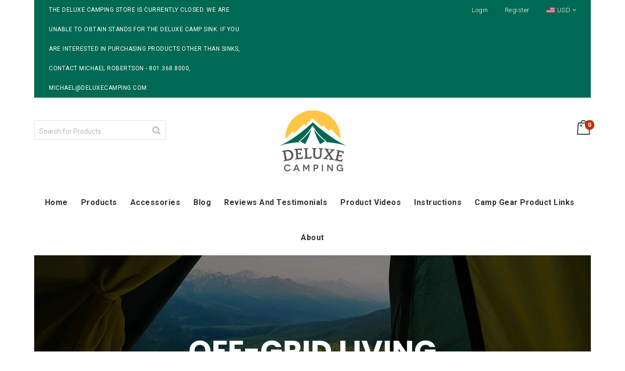

--- FILE ---
content_type: text/html; charset=utf-8
request_url: https://deluxecamping.com/
body_size: 22766
content:
<!doctype html>
<html lang="en-US">
<!--[if lt IE 7]><html class="no-js lt-ie9 lt-ie8 lt-ie7" lang="en"> <![endif]-->
<!--[if IE 7]><html class="no-js lt-ie9 lt-ie8" lang="en"> <![endif]-->
<!--[if IE 8]><html class="no-js lt-ie9" lang="en"> <![endif]-->
<!--[if IE 9 ]><html class="ie9 no-js"> <![endif]-->
<!--[if (gt IE 9)|!(IE)]><!--> <html class="no-js"> <!--<![endif]-->
<head>
 
<!-- AMPIFY-ME:START -->





    
<link rel="amphtml" href="https://deluxecamping.com/a/amp/">


<!-- AMPIFY-ME:END -->


  <!-- Basic page needs ================================================== -->
  <meta charset="utf-8">
  <meta property="og:image" content="https://cdn.shopify.com/s/files/1/0635/4105/t/21/assets/logo.png?v=6971229401035328660" />
<meta name="twitter:image" content="https://cdn.shopify.com/s/files/1/0635/4105/t/21/assets/logo.png?v=6971229401035328660">

  <!-- Title and description ================================================== -->
  <title>
    Practical Solutions for Clean, Comfortable Off-Grid Sink Sanitation &ndash; Deluxe Camping
  </title>

  
  <meta name="description" content="Deluxe Camping products help campers, preppers or anyone living off-grid to be more clean, comfortable &amp; safe. Get running water with field sink foot pump.">
  
<meta property="og:site_name" content="Deluxe Camping">
<meta property="og:url" content="https://deluxecamping.com/">
<meta property="og:title" content="Practical Solutions for Clean, Comfortable Off-Grid Sink Sanitation">
<meta property="og:type" content="website">
<meta property="og:description" content="Deluxe Camping products help campers, preppers or anyone living off-grid to be more clean, comfortable &amp; safe. Get running water with field sink foot pump.">

<meta name="twitter:card" content="summary_large_image">
<meta name="twitter:title" content="Practical Solutions for Clean, Comfortable Off-Grid Sink Sanitation">
<meta name="twitter:description" content="Deluxe Camping products help campers, preppers or anyone living off-grid to be more clean, comfortable &amp; safe. Get running water with field sink foot pump.">

  <!-- Helpers ================================================== -->
  <link rel="canonical" href="https://deluxecamping.com/">
  <meta name="viewport" content="width=device-width,initial-scale=1">

  <!-- Favicon -->
  <link rel="shortcut icon" href="//deluxecamping.com/cdn/shop/t/21/assets/favicon.png?v=93848379829355539951588589339" type="image/x-icon" />
  
<link href='https://fonts.googleapis.com/css?family=Roboto:300,300italic,400,400italic,500,600,700,700italic,900,900italic' rel='stylesheet' type='text/css'>
<link href='https://fonts.googleapis.com/css?family=Poppins:300,300italic,400,400italic,500,600,700,700italic,900,900italic' rel='stylesheet' type='text/css'>
<link href='https://fonts.googleapis.com/css?family=Roboto:300,300italic,400,400italic,500,600,700,700italic,900,900italic' rel='stylesheet' type='text/css'>
<link href='https://fonts.googleapis.com/css?family=Roboto:300,300italic,400,400italic,500,600,700,700italic,900,900italic' rel='stylesheet' type='text/css'>


  <!-- Styles -->
  <link href="//deluxecamping.com/cdn/shop/t/21/assets/bootstrap.min.css?v=102406047534611070071494041594" rel="stylesheet" type="text/css" media="all" />
  <!-- Theme base and media queries -->
  <link href="//deluxecamping.com/cdn/shop/t/21/assets/owl.carousel.css?v=28601064381313219951494041610" rel="stylesheet" type="text/css" media="all" />
  <link href="//deluxecamping.com/cdn/shop/t/21/assets/owl.theme.css?v=98600179589285322971494041610" rel="stylesheet" type="text/css" media="all" />
  <link href="//deluxecamping.com/cdn/shop/t/21/assets/jcarousel.css?v=140402818170508073921494041607" rel="stylesheet" type="text/css" media="all" />
  <link href="//deluxecamping.com/cdn/shop/t/21/assets/selectize.bootstrap3.css?v=46980208983865474221494041612" rel="stylesheet" type="text/css" media="all" />
  <link href="//deluxecamping.com/cdn/shop/t/21/assets/jquery.fancybox.css?v=63466834292105058241494041608" rel="stylesheet" type="text/css" media="all" />
  <link href="//deluxecamping.com/cdn/shop/t/21/assets/component.css?v=167576966610831123851494041596" rel="stylesheet" type="text/css" media="all" />
  <link href="//deluxecamping.com/cdn/shop/t/21/assets/styles.css?v=177731401849955958361674755537" rel="stylesheet" type="text/css" media="all" />
  <link href="//deluxecamping.com/cdn/shop/t/21/assets/styles-setting.css?v=176488341247778189461682521816" rel="stylesheet" type="text/css" media="all" />
  <link href="//deluxecamping.com/cdn/shop/t/21/assets/responsive.css?v=96125638929146094391502598843" rel="stylesheet" type="text/css" media="all" />
  <link href="//deluxecamping.com/cdn/shop/t/21/assets/animate.css?v=168119286650764109401494041589" rel="stylesheet" type="text/css" media="all" />
  <link href="//deluxecamping.com/cdn/shop/t/21/assets/elegantfont.css?v=41542687804670015981494041596" rel="stylesheet" type="text/css" media="all" />
  <link href="//deluxecamping.com/cdn/shop/t/21/assets/font-awesome.min.css?v=55584660431705360781494041597" rel="stylesheet" type="text/css" media="all" />
  <link href="//deluxecamping.com/cdn/shop/t/21/assets/cleversoft_font.css?v=134038234055820709891494041595" rel="stylesheet" type="text/css" media="all" />

  
  <link href="//deluxecamping.com/cdn/shop/t/21/assets/retina-responsive.css?v=116718286613729519791494041611" rel="stylesheet" type="text/css" media="all" />
  

  <!-- Scripts -->
  <script src="//ajax.googleapis.com/ajax/libs/jquery/1.8.1/jquery.min.js"></script> 
<script src="//deluxecamping.com/cdn/shop/t/21/assets/jquery-cookie.min.js?v=72365755745404048181494041607" type="text/javascript"></script>
<script src="//deluxecamping.com/cdn/shop/t/21/assets/selectize.min.js?v=74685606144567451161494041612" type="text/javascript"></script>

<script src="//deluxecamping.com/cdn/shop/t/21/assets/jquery.revolution.tools.min.js?v=93000275123145829341494041608" type="text/javascript"></script>
<script src="//deluxecamping.com/cdn/shop/t/21/assets/jquery.themepunch.revolution.min.js?v=66568269868906788371494041609" type="text/javascript"></script>

<script src="//deluxecamping.com/cdn/shop/t/21/assets/lazyloadxt.js?v=65538270579636310961494041609" type="text/javascript"></script>
<script src="//deluxecamping.com/cdn/shop/t/21/assets/isotope.pkgd.min.js?v=81644579630373439881494041607" type="text/javascript"></script>
<script src="//deluxecamping.com/cdn/shop/t/21/assets/owl.carousel.min.js?v=26081578973681578491494041610" type="text/javascript"></script>

<script>
  window.ajax_cart = true;
  window.money_format = "$ {{amount}} USD";
  window.shop_currency = "USD";
  window.show_multiple_currencies = true;
  window.loading_url = "//deluxecamping.com/cdn/shop/t/21/assets/loading.gif?298"; 
  window.use_color_swatch = false;
  window.product_image_resize = false;
  window.enable_sidebar_multiple_choice = false;
  window.dropdowncart_type = "hover";
  window.file_url = "//deluxecamping.com/cdn/shop/files/?298";
  window.asset_url = "";
  window.images_size = {
    is_crop: false,
    ratio_width : 1,
    ratio_height : 1,
  };
</script>

  <!-- Header hook for plugins ================================================== -->
  <script>window.performance && window.performance.mark && window.performance.mark('shopify.content_for_header.start');</script><meta id="shopify-digital-wallet" name="shopify-digital-wallet" content="/6354105/digital_wallets/dialog">
<meta name="shopify-checkout-api-token" content="780c666bac42de49dee9021d28512333">
<meta id="in-context-paypal-metadata" data-shop-id="6354105" data-venmo-supported="false" data-environment="production" data-locale="en_US" data-paypal-v4="true" data-currency="USD">
<script async="async" src="/checkouts/internal/preloads.js?locale=en-US"></script>
<script id="shopify-features" type="application/json">{"accessToken":"780c666bac42de49dee9021d28512333","betas":["rich-media-storefront-analytics"],"domain":"deluxecamping.com","predictiveSearch":true,"shopId":6354105,"locale":"en"}</script>
<script>var Shopify = Shopify || {};
Shopify.shop = "deluxe-camping.myshopify.com";
Shopify.locale = "en";
Shopify.currency = {"active":"USD","rate":"1.0"};
Shopify.country = "US";
Shopify.theme = {"name":"Shopify Nature","id":174910220,"schema_name":null,"schema_version":null,"theme_store_id":null,"role":"main"};
Shopify.theme.handle = "null";
Shopify.theme.style = {"id":null,"handle":null};
Shopify.cdnHost = "deluxecamping.com/cdn";
Shopify.routes = Shopify.routes || {};
Shopify.routes.root = "/";</script>
<script type="module">!function(o){(o.Shopify=o.Shopify||{}).modules=!0}(window);</script>
<script>!function(o){function n(){var o=[];function n(){o.push(Array.prototype.slice.apply(arguments))}return n.q=o,n}var t=o.Shopify=o.Shopify||{};t.loadFeatures=n(),t.autoloadFeatures=n()}(window);</script>
<script id="shop-js-analytics" type="application/json">{"pageType":"index"}</script>
<script defer="defer" async type="module" src="//deluxecamping.com/cdn/shopifycloud/shop-js/modules/v2/client.init-shop-cart-sync_CG-L-Qzi.en.esm.js"></script>
<script defer="defer" async type="module" src="//deluxecamping.com/cdn/shopifycloud/shop-js/modules/v2/chunk.common_B8yXDTDb.esm.js"></script>
<script type="module">
  await import("//deluxecamping.com/cdn/shopifycloud/shop-js/modules/v2/client.init-shop-cart-sync_CG-L-Qzi.en.esm.js");
await import("//deluxecamping.com/cdn/shopifycloud/shop-js/modules/v2/chunk.common_B8yXDTDb.esm.js");

  window.Shopify.SignInWithShop?.initShopCartSync?.({"fedCMEnabled":true,"windoidEnabled":true});

</script>
<script>(function() {
  var isLoaded = false;
  function asyncLoad() {
    if (isLoaded) return;
    isLoaded = true;
    var urls = ["https:\/\/embed.tawk.to\/widget-script\/59569080e9c6d324a4738309\/default.js?shop=deluxe-camping.myshopify.com"];
    for (var i = 0; i < urls.length; i++) {
      var s = document.createElement('script');
      s.type = 'text/javascript';
      s.async = true;
      s.src = urls[i];
      var x = document.getElementsByTagName('script')[0];
      x.parentNode.insertBefore(s, x);
    }
  };
  if(window.attachEvent) {
    window.attachEvent('onload', asyncLoad);
  } else {
    window.addEventListener('load', asyncLoad, false);
  }
})();</script>
<script id="__st">var __st={"a":6354105,"offset":-25200,"reqid":"8dfb843b-a11c-4546-aad7-de447ca63447-1767844532","pageurl":"deluxecamping.com\/","u":"75afae0e5b3b","p":"home"};</script>
<script>window.ShopifyPaypalV4VisibilityTracking = true;</script>
<script id="captcha-bootstrap">!function(){'use strict';const t='contact',e='account',n='new_comment',o=[[t,t],['blogs',n],['comments',n],[t,'customer']],c=[[e,'customer_login'],[e,'guest_login'],[e,'recover_customer_password'],[e,'create_customer']],r=t=>t.map((([t,e])=>`form[action*='/${t}']:not([data-nocaptcha='true']) input[name='form_type'][value='${e}']`)).join(','),a=t=>()=>t?[...document.querySelectorAll(t)].map((t=>t.form)):[];function s(){const t=[...o],e=r(t);return a(e)}const i='password',u='form_key',d=['recaptcha-v3-token','g-recaptcha-response','h-captcha-response',i],f=()=>{try{return window.sessionStorage}catch{return}},m='__shopify_v',_=t=>t.elements[u];function p(t,e,n=!1){try{const o=window.sessionStorage,c=JSON.parse(o.getItem(e)),{data:r}=function(t){const{data:e,action:n}=t;return t[m]||n?{data:e,action:n}:{data:t,action:n}}(c);for(const[e,n]of Object.entries(r))t.elements[e]&&(t.elements[e].value=n);n&&o.removeItem(e)}catch(o){console.error('form repopulation failed',{error:o})}}const l='form_type',E='cptcha';function T(t){t.dataset[E]=!0}const w=window,h=w.document,L='Shopify',v='ce_forms',y='captcha';let A=!1;((t,e)=>{const n=(g='f06e6c50-85a8-45c8-87d0-21a2b65856fe',I='https://cdn.shopify.com/shopifycloud/storefront-forms-hcaptcha/ce_storefront_forms_captcha_hcaptcha.v1.5.2.iife.js',D={infoText:'Protected by hCaptcha',privacyText:'Privacy',termsText:'Terms'},(t,e,n)=>{const o=w[L][v],c=o.bindForm;if(c)return c(t,g,e,D).then(n);var r;o.q.push([[t,g,e,D],n]),r=I,A||(h.body.append(Object.assign(h.createElement('script'),{id:'captcha-provider',async:!0,src:r})),A=!0)});var g,I,D;w[L]=w[L]||{},w[L][v]=w[L][v]||{},w[L][v].q=[],w[L][y]=w[L][y]||{},w[L][y].protect=function(t,e){n(t,void 0,e),T(t)},Object.freeze(w[L][y]),function(t,e,n,w,h,L){const[v,y,A,g]=function(t,e,n){const i=e?o:[],u=t?c:[],d=[...i,...u],f=r(d),m=r(i),_=r(d.filter((([t,e])=>n.includes(e))));return[a(f),a(m),a(_),s()]}(w,h,L),I=t=>{const e=t.target;return e instanceof HTMLFormElement?e:e&&e.form},D=t=>v().includes(t);t.addEventListener('submit',(t=>{const e=I(t);if(!e)return;const n=D(e)&&!e.dataset.hcaptchaBound&&!e.dataset.recaptchaBound,o=_(e),c=g().includes(e)&&(!o||!o.value);(n||c)&&t.preventDefault(),c&&!n&&(function(t){try{if(!f())return;!function(t){const e=f();if(!e)return;const n=_(t);if(!n)return;const o=n.value;o&&e.removeItem(o)}(t);const e=Array.from(Array(32),(()=>Math.random().toString(36)[2])).join('');!function(t,e){_(t)||t.append(Object.assign(document.createElement('input'),{type:'hidden',name:u})),t.elements[u].value=e}(t,e),function(t,e){const n=f();if(!n)return;const o=[...t.querySelectorAll(`input[type='${i}']`)].map((({name:t})=>t)),c=[...d,...o],r={};for(const[a,s]of new FormData(t).entries())c.includes(a)||(r[a]=s);n.setItem(e,JSON.stringify({[m]:1,action:t.action,data:r}))}(t,e)}catch(e){console.error('failed to persist form',e)}}(e),e.submit())}));const S=(t,e)=>{t&&!t.dataset[E]&&(n(t,e.some((e=>e===t))),T(t))};for(const o of['focusin','change'])t.addEventListener(o,(t=>{const e=I(t);D(e)&&S(e,y())}));const B=e.get('form_key'),M=e.get(l),P=B&&M;t.addEventListener('DOMContentLoaded',(()=>{const t=y();if(P)for(const e of t)e.elements[l].value===M&&p(e,B);[...new Set([...A(),...v().filter((t=>'true'===t.dataset.shopifyCaptcha))])].forEach((e=>S(e,t)))}))}(h,new URLSearchParams(w.location.search),n,t,e,['guest_login'])})(!0,!0)}();</script>
<script integrity="sha256-4kQ18oKyAcykRKYeNunJcIwy7WH5gtpwJnB7kiuLZ1E=" data-source-attribution="shopify.loadfeatures" defer="defer" src="//deluxecamping.com/cdn/shopifycloud/storefront/assets/storefront/load_feature-a0a9edcb.js" crossorigin="anonymous"></script>
<script data-source-attribution="shopify.dynamic_checkout.dynamic.init">var Shopify=Shopify||{};Shopify.PaymentButton=Shopify.PaymentButton||{isStorefrontPortableWallets:!0,init:function(){window.Shopify.PaymentButton.init=function(){};var t=document.createElement("script");t.src="https://deluxecamping.com/cdn/shopifycloud/portable-wallets/latest/portable-wallets.en.js",t.type="module",document.head.appendChild(t)}};
</script>
<script data-source-attribution="shopify.dynamic_checkout.buyer_consent">
  function portableWalletsHideBuyerConsent(e){var t=document.getElementById("shopify-buyer-consent"),n=document.getElementById("shopify-subscription-policy-button");t&&n&&(t.classList.add("hidden"),t.setAttribute("aria-hidden","true"),n.removeEventListener("click",e))}function portableWalletsShowBuyerConsent(e){var t=document.getElementById("shopify-buyer-consent"),n=document.getElementById("shopify-subscription-policy-button");t&&n&&(t.classList.remove("hidden"),t.removeAttribute("aria-hidden"),n.addEventListener("click",e))}window.Shopify?.PaymentButton&&(window.Shopify.PaymentButton.hideBuyerConsent=portableWalletsHideBuyerConsent,window.Shopify.PaymentButton.showBuyerConsent=portableWalletsShowBuyerConsent);
</script>
<script data-source-attribution="shopify.dynamic_checkout.cart.bootstrap">document.addEventListener("DOMContentLoaded",(function(){function t(){return document.querySelector("shopify-accelerated-checkout-cart, shopify-accelerated-checkout")}if(t())Shopify.PaymentButton.init();else{new MutationObserver((function(e,n){t()&&(Shopify.PaymentButton.init(),n.disconnect())})).observe(document.body,{childList:!0,subtree:!0})}}));
</script>
<link id="shopify-accelerated-checkout-styles" rel="stylesheet" media="screen" href="https://deluxecamping.com/cdn/shopifycloud/portable-wallets/latest/accelerated-checkout-backwards-compat.css" crossorigin="anonymous">
<style id="shopify-accelerated-checkout-cart">
        #shopify-buyer-consent {
  margin-top: 1em;
  display: inline-block;
  width: 100%;
}

#shopify-buyer-consent.hidden {
  display: none;
}

#shopify-subscription-policy-button {
  background: none;
  border: none;
  padding: 0;
  text-decoration: underline;
  font-size: inherit;
  cursor: pointer;
}

#shopify-subscription-policy-button::before {
  box-shadow: none;
}

      </style>

<script>window.performance && window.performance.mark && window.performance.mark('shopify.content_for_header.end');</script>

  <!--[if lt IE 9]>
<script src="//html5shiv.googlecode.com/svn/trunk/html5.js" type="text/javascript"></script>
<![endif]-->
<meta name="google-site-verification" content="TA4y1kX6MS7KKHNmxXOGXcFMILFTMkGIoSzBuy-nKiQ" />
  
  

  <meta name="google-site-verification" content="8T8YWvWBJ35X7InwJnWrumlcE_PPnaLbXd3Tam_T9TQ" />
  <!-- Global site tag (gtag.js) - Google Ads: 649675572 -->
<script async src="https://www.googletagmanager.com/gtag/js?id=AW-649675572"></script>
<script>
  window.dataLayer = window.dataLayer || [];
  function gtag(){dataLayer.push(arguments);}
  gtag('js', new Date());

  gtag('config', 'AW-649675572');
</script>
<script type="application/ld+json">
{
  "@context": "https://schema.org",
  "@type": "LocalBusiness",
  "name": "Deluxe Camping",
  "image": "https://cdn.shopify.com/s/files/1/0635/4105/t/21/assets/logo.png?v=6971229401035328660",
  "@id": "",
  "url": "https://deluxecamping.com/",
  "telephone": "8013688000",
  "address": {
    "@type": "PostalAddress",
    "streetAddress": "",
    "addressLocality": "",
    "postalCode": "",
    "addressCountry": ""
  } 
}
</script>
  

<link href="https://monorail-edge.shopifysvc.com" rel="dns-prefetch">
<script>(function(){if ("sendBeacon" in navigator && "performance" in window) {try {var session_token_from_headers = performance.getEntriesByType('navigation')[0].serverTiming.find(x => x.name == '_s').description;} catch {var session_token_from_headers = undefined;}var session_cookie_matches = document.cookie.match(/_shopify_s=([^;]*)/);var session_token_from_cookie = session_cookie_matches && session_cookie_matches.length === 2 ? session_cookie_matches[1] : "";var session_token = session_token_from_headers || session_token_from_cookie || "";function handle_abandonment_event(e) {var entries = performance.getEntries().filter(function(entry) {return /monorail-edge.shopifysvc.com/.test(entry.name);});if (!window.abandonment_tracked && entries.length === 0) {window.abandonment_tracked = true;var currentMs = Date.now();var navigation_start = performance.timing.navigationStart;var payload = {shop_id: 6354105,url: window.location.href,navigation_start,duration: currentMs - navigation_start,session_token,page_type: "index"};window.navigator.sendBeacon("https://monorail-edge.shopifysvc.com/v1/produce", JSON.stringify({schema_id: "online_store_buyer_site_abandonment/1.1",payload: payload,metadata: {event_created_at_ms: currentMs,event_sent_at_ms: currentMs}}));}}window.addEventListener('pagehide', handle_abandonment_event);}}());</script>
<script id="web-pixels-manager-setup">(function e(e,d,r,n,o){if(void 0===o&&(o={}),!Boolean(null===(a=null===(i=window.Shopify)||void 0===i?void 0:i.analytics)||void 0===a?void 0:a.replayQueue)){var i,a;window.Shopify=window.Shopify||{};var t=window.Shopify;t.analytics=t.analytics||{};var s=t.analytics;s.replayQueue=[],s.publish=function(e,d,r){return s.replayQueue.push([e,d,r]),!0};try{self.performance.mark("wpm:start")}catch(e){}var l=function(){var e={modern:/Edge?\/(1{2}[4-9]|1[2-9]\d|[2-9]\d{2}|\d{4,})\.\d+(\.\d+|)|Firefox\/(1{2}[4-9]|1[2-9]\d|[2-9]\d{2}|\d{4,})\.\d+(\.\d+|)|Chrom(ium|e)\/(9{2}|\d{3,})\.\d+(\.\d+|)|(Maci|X1{2}).+ Version\/(15\.\d+|(1[6-9]|[2-9]\d|\d{3,})\.\d+)([,.]\d+|)( \(\w+\)|)( Mobile\/\w+|) Safari\/|Chrome.+OPR\/(9{2}|\d{3,})\.\d+\.\d+|(CPU[ +]OS|iPhone[ +]OS|CPU[ +]iPhone|CPU IPhone OS|CPU iPad OS)[ +]+(15[._]\d+|(1[6-9]|[2-9]\d|\d{3,})[._]\d+)([._]\d+|)|Android:?[ /-](13[3-9]|1[4-9]\d|[2-9]\d{2}|\d{4,})(\.\d+|)(\.\d+|)|Android.+Firefox\/(13[5-9]|1[4-9]\d|[2-9]\d{2}|\d{4,})\.\d+(\.\d+|)|Android.+Chrom(ium|e)\/(13[3-9]|1[4-9]\d|[2-9]\d{2}|\d{4,})\.\d+(\.\d+|)|SamsungBrowser\/([2-9]\d|\d{3,})\.\d+/,legacy:/Edge?\/(1[6-9]|[2-9]\d|\d{3,})\.\d+(\.\d+|)|Firefox\/(5[4-9]|[6-9]\d|\d{3,})\.\d+(\.\d+|)|Chrom(ium|e)\/(5[1-9]|[6-9]\d|\d{3,})\.\d+(\.\d+|)([\d.]+$|.*Safari\/(?![\d.]+ Edge\/[\d.]+$))|(Maci|X1{2}).+ Version\/(10\.\d+|(1[1-9]|[2-9]\d|\d{3,})\.\d+)([,.]\d+|)( \(\w+\)|)( Mobile\/\w+|) Safari\/|Chrome.+OPR\/(3[89]|[4-9]\d|\d{3,})\.\d+\.\d+|(CPU[ +]OS|iPhone[ +]OS|CPU[ +]iPhone|CPU IPhone OS|CPU iPad OS)[ +]+(10[._]\d+|(1[1-9]|[2-9]\d|\d{3,})[._]\d+)([._]\d+|)|Android:?[ /-](13[3-9]|1[4-9]\d|[2-9]\d{2}|\d{4,})(\.\d+|)(\.\d+|)|Mobile Safari.+OPR\/([89]\d|\d{3,})\.\d+\.\d+|Android.+Firefox\/(13[5-9]|1[4-9]\d|[2-9]\d{2}|\d{4,})\.\d+(\.\d+|)|Android.+Chrom(ium|e)\/(13[3-9]|1[4-9]\d|[2-9]\d{2}|\d{4,})\.\d+(\.\d+|)|Android.+(UC? ?Browser|UCWEB|U3)[ /]?(15\.([5-9]|\d{2,})|(1[6-9]|[2-9]\d|\d{3,})\.\d+)\.\d+|SamsungBrowser\/(5\.\d+|([6-9]|\d{2,})\.\d+)|Android.+MQ{2}Browser\/(14(\.(9|\d{2,})|)|(1[5-9]|[2-9]\d|\d{3,})(\.\d+|))(\.\d+|)|K[Aa][Ii]OS\/(3\.\d+|([4-9]|\d{2,})\.\d+)(\.\d+|)/},d=e.modern,r=e.legacy,n=navigator.userAgent;return n.match(d)?"modern":n.match(r)?"legacy":"unknown"}(),u="modern"===l?"modern":"legacy",c=(null!=n?n:{modern:"",legacy:""})[u],f=function(e){return[e.baseUrl,"/wpm","/b",e.hashVersion,"modern"===e.buildTarget?"m":"l",".js"].join("")}({baseUrl:d,hashVersion:r,buildTarget:u}),m=function(e){var d=e.version,r=e.bundleTarget,n=e.surface,o=e.pageUrl,i=e.monorailEndpoint;return{emit:function(e){var a=e.status,t=e.errorMsg,s=(new Date).getTime(),l=JSON.stringify({metadata:{event_sent_at_ms:s},events:[{schema_id:"web_pixels_manager_load/3.1",payload:{version:d,bundle_target:r,page_url:o,status:a,surface:n,error_msg:t},metadata:{event_created_at_ms:s}}]});if(!i)return console&&console.warn&&console.warn("[Web Pixels Manager] No Monorail endpoint provided, skipping logging."),!1;try{return self.navigator.sendBeacon.bind(self.navigator)(i,l)}catch(e){}var u=new XMLHttpRequest;try{return u.open("POST",i,!0),u.setRequestHeader("Content-Type","text/plain"),u.send(l),!0}catch(e){return console&&console.warn&&console.warn("[Web Pixels Manager] Got an unhandled error while logging to Monorail."),!1}}}}({version:r,bundleTarget:l,surface:e.surface,pageUrl:self.location.href,monorailEndpoint:e.monorailEndpoint});try{o.browserTarget=l,function(e){var d=e.src,r=e.async,n=void 0===r||r,o=e.onload,i=e.onerror,a=e.sri,t=e.scriptDataAttributes,s=void 0===t?{}:t,l=document.createElement("script"),u=document.querySelector("head"),c=document.querySelector("body");if(l.async=n,l.src=d,a&&(l.integrity=a,l.crossOrigin="anonymous"),s)for(var f in s)if(Object.prototype.hasOwnProperty.call(s,f))try{l.dataset[f]=s[f]}catch(e){}if(o&&l.addEventListener("load",o),i&&l.addEventListener("error",i),u)u.appendChild(l);else{if(!c)throw new Error("Did not find a head or body element to append the script");c.appendChild(l)}}({src:f,async:!0,onload:function(){if(!function(){var e,d;return Boolean(null===(d=null===(e=window.Shopify)||void 0===e?void 0:e.analytics)||void 0===d?void 0:d.initialized)}()){var d=window.webPixelsManager.init(e)||void 0;if(d){var r=window.Shopify.analytics;r.replayQueue.forEach((function(e){var r=e[0],n=e[1],o=e[2];d.publishCustomEvent(r,n,o)})),r.replayQueue=[],r.publish=d.publishCustomEvent,r.visitor=d.visitor,r.initialized=!0}}},onerror:function(){return m.emit({status:"failed",errorMsg:"".concat(f," has failed to load")})},sri:function(e){var d=/^sha384-[A-Za-z0-9+/=]+$/;return"string"==typeof e&&d.test(e)}(c)?c:"",scriptDataAttributes:o}),m.emit({status:"loading"})}catch(e){m.emit({status:"failed",errorMsg:(null==e?void 0:e.message)||"Unknown error"})}}})({shopId: 6354105,storefrontBaseUrl: "https://deluxecamping.com",extensionsBaseUrl: "https://extensions.shopifycdn.com/cdn/shopifycloud/web-pixels-manager",monorailEndpoint: "https://monorail-edge.shopifysvc.com/unstable/produce_batch",surface: "storefront-renderer",enabledBetaFlags: ["2dca8a86","a0d5f9d2"],webPixelsConfigList: [{"id":"55509101","eventPayloadVersion":"v1","runtimeContext":"LAX","scriptVersion":"1","type":"CUSTOM","privacyPurposes":["MARKETING"],"name":"Meta pixel (migrated)"},{"id":"84967533","eventPayloadVersion":"v1","runtimeContext":"LAX","scriptVersion":"1","type":"CUSTOM","privacyPurposes":["ANALYTICS"],"name":"Google Analytics tag (migrated)"},{"id":"shopify-app-pixel","configuration":"{}","eventPayloadVersion":"v1","runtimeContext":"STRICT","scriptVersion":"0450","apiClientId":"shopify-pixel","type":"APP","privacyPurposes":["ANALYTICS","MARKETING"]},{"id":"shopify-custom-pixel","eventPayloadVersion":"v1","runtimeContext":"LAX","scriptVersion":"0450","apiClientId":"shopify-pixel","type":"CUSTOM","privacyPurposes":["ANALYTICS","MARKETING"]}],isMerchantRequest: false,initData: {"shop":{"name":"Deluxe Camping","paymentSettings":{"currencyCode":"USD"},"myshopifyDomain":"deluxe-camping.myshopify.com","countryCode":"US","storefrontUrl":"https:\/\/deluxecamping.com"},"customer":null,"cart":null,"checkout":null,"productVariants":[],"purchasingCompany":null},},"https://deluxecamping.com/cdn","7cecd0b6w90c54c6cpe92089d5m57a67346",{"modern":"","legacy":""},{"shopId":"6354105","storefrontBaseUrl":"https:\/\/deluxecamping.com","extensionBaseUrl":"https:\/\/extensions.shopifycdn.com\/cdn\/shopifycloud\/web-pixels-manager","surface":"storefront-renderer","enabledBetaFlags":"[\"2dca8a86\", \"a0d5f9d2\"]","isMerchantRequest":"false","hashVersion":"7cecd0b6w90c54c6cpe92089d5m57a67346","publish":"custom","events":"[[\"page_viewed\",{}]]"});</script><script>
  window.ShopifyAnalytics = window.ShopifyAnalytics || {};
  window.ShopifyAnalytics.meta = window.ShopifyAnalytics.meta || {};
  window.ShopifyAnalytics.meta.currency = 'USD';
  var meta = {"page":{"pageType":"home","requestId":"8dfb843b-a11c-4546-aad7-de447ca63447-1767844532"}};
  for (var attr in meta) {
    window.ShopifyAnalytics.meta[attr] = meta[attr];
  }
</script>
<script class="analytics">
  (function () {
    var customDocumentWrite = function(content) {
      var jquery = null;

      if (window.jQuery) {
        jquery = window.jQuery;
      } else if (window.Checkout && window.Checkout.$) {
        jquery = window.Checkout.$;
      }

      if (jquery) {
        jquery('body').append(content);
      }
    };

    var hasLoggedConversion = function(token) {
      if (token) {
        return document.cookie.indexOf('loggedConversion=' + token) !== -1;
      }
      return false;
    }

    var setCookieIfConversion = function(token) {
      if (token) {
        var twoMonthsFromNow = new Date(Date.now());
        twoMonthsFromNow.setMonth(twoMonthsFromNow.getMonth() + 2);

        document.cookie = 'loggedConversion=' + token + '; expires=' + twoMonthsFromNow;
      }
    }

    var trekkie = window.ShopifyAnalytics.lib = window.trekkie = window.trekkie || [];
    if (trekkie.integrations) {
      return;
    }
    trekkie.methods = [
      'identify',
      'page',
      'ready',
      'track',
      'trackForm',
      'trackLink'
    ];
    trekkie.factory = function(method) {
      return function() {
        var args = Array.prototype.slice.call(arguments);
        args.unshift(method);
        trekkie.push(args);
        return trekkie;
      };
    };
    for (var i = 0; i < trekkie.methods.length; i++) {
      var key = trekkie.methods[i];
      trekkie[key] = trekkie.factory(key);
    }
    trekkie.load = function(config) {
      trekkie.config = config || {};
      trekkie.config.initialDocumentCookie = document.cookie;
      var first = document.getElementsByTagName('script')[0];
      var script = document.createElement('script');
      script.type = 'text/javascript';
      script.onerror = function(e) {
        var scriptFallback = document.createElement('script');
        scriptFallback.type = 'text/javascript';
        scriptFallback.onerror = function(error) {
                var Monorail = {
      produce: function produce(monorailDomain, schemaId, payload) {
        var currentMs = new Date().getTime();
        var event = {
          schema_id: schemaId,
          payload: payload,
          metadata: {
            event_created_at_ms: currentMs,
            event_sent_at_ms: currentMs
          }
        };
        return Monorail.sendRequest("https://" + monorailDomain + "/v1/produce", JSON.stringify(event));
      },
      sendRequest: function sendRequest(endpointUrl, payload) {
        // Try the sendBeacon API
        if (window && window.navigator && typeof window.navigator.sendBeacon === 'function' && typeof window.Blob === 'function' && !Monorail.isIos12()) {
          var blobData = new window.Blob([payload], {
            type: 'text/plain'
          });

          if (window.navigator.sendBeacon(endpointUrl, blobData)) {
            return true;
          } // sendBeacon was not successful

        } // XHR beacon

        var xhr = new XMLHttpRequest();

        try {
          xhr.open('POST', endpointUrl);
          xhr.setRequestHeader('Content-Type', 'text/plain');
          xhr.send(payload);
        } catch (e) {
          console.log(e);
        }

        return false;
      },
      isIos12: function isIos12() {
        return window.navigator.userAgent.lastIndexOf('iPhone; CPU iPhone OS 12_') !== -1 || window.navigator.userAgent.lastIndexOf('iPad; CPU OS 12_') !== -1;
      }
    };
    Monorail.produce('monorail-edge.shopifysvc.com',
      'trekkie_storefront_load_errors/1.1',
      {shop_id: 6354105,
      theme_id: 174910220,
      app_name: "storefront",
      context_url: window.location.href,
      source_url: "//deluxecamping.com/cdn/s/trekkie.storefront.f147c1e4d549b37a06778fe065e689864aedea98.min.js"});

        };
        scriptFallback.async = true;
        scriptFallback.src = '//deluxecamping.com/cdn/s/trekkie.storefront.f147c1e4d549b37a06778fe065e689864aedea98.min.js';
        first.parentNode.insertBefore(scriptFallback, first);
      };
      script.async = true;
      script.src = '//deluxecamping.com/cdn/s/trekkie.storefront.f147c1e4d549b37a06778fe065e689864aedea98.min.js';
      first.parentNode.insertBefore(script, first);
    };
    trekkie.load(
      {"Trekkie":{"appName":"storefront","development":false,"defaultAttributes":{"shopId":6354105,"isMerchantRequest":null,"themeId":174910220,"themeCityHash":"11741113515986457830","contentLanguage":"en","currency":"USD","eventMetadataId":"74008056-8dcb-4ebe-bfa5-fa5dfd0541ad"},"isServerSideCookieWritingEnabled":true,"monorailRegion":"shop_domain","enabledBetaFlags":["65f19447"]},"Session Attribution":{},"S2S":{"facebookCapiEnabled":false,"source":"trekkie-storefront-renderer","apiClientId":580111}}
    );

    var loaded = false;
    trekkie.ready(function() {
      if (loaded) return;
      loaded = true;

      window.ShopifyAnalytics.lib = window.trekkie;

      var originalDocumentWrite = document.write;
      document.write = customDocumentWrite;
      try { window.ShopifyAnalytics.merchantGoogleAnalytics.call(this); } catch(error) {};
      document.write = originalDocumentWrite;

      window.ShopifyAnalytics.lib.page(null,{"pageType":"home","requestId":"8dfb843b-a11c-4546-aad7-de447ca63447-1767844532","shopifyEmitted":true});

      var match = window.location.pathname.match(/checkouts\/(.+)\/(thank_you|post_purchase)/)
      var token = match? match[1]: undefined;
      if (!hasLoggedConversion(token)) {
        setCookieIfConversion(token);
        
      }
    });


        var eventsListenerScript = document.createElement('script');
        eventsListenerScript.async = true;
        eventsListenerScript.src = "//deluxecamping.com/cdn/shopifycloud/storefront/assets/shop_events_listener-3da45d37.js";
        document.getElementsByTagName('head')[0].appendChild(eventsListenerScript);

})();</script>
  <script>
  if (!window.ga || (window.ga && typeof window.ga !== 'function')) {
    window.ga = function ga() {
      (window.ga.q = window.ga.q || []).push(arguments);
      if (window.Shopify && window.Shopify.analytics && typeof window.Shopify.analytics.publish === 'function') {
        window.Shopify.analytics.publish("ga_stub_called", {}, {sendTo: "google_osp_migration"});
      }
      console.error("Shopify's Google Analytics stub called with:", Array.from(arguments), "\nSee https://help.shopify.com/manual/promoting-marketing/pixels/pixel-migration#google for more information.");
    };
    if (window.Shopify && window.Shopify.analytics && typeof window.Shopify.analytics.publish === 'function') {
      window.Shopify.analytics.publish("ga_stub_initialized", {}, {sendTo: "google_osp_migration"});
    }
  }
</script>
<script
  defer
  src="https://deluxecamping.com/cdn/shopifycloud/perf-kit/shopify-perf-kit-3.0.0.min.js"
  data-application="storefront-renderer"
  data-shop-id="6354105"
  data-render-region="gcp-us-central1"
  data-page-type="index"
  data-theme-instance-id="174910220"
  data-theme-name=""
  data-theme-version=""
  data-monorail-region="shop_domain"
  data-resource-timing-sampling-rate="10"
  data-shs="true"
  data-shs-beacon="true"
  data-shs-export-with-fetch="true"
  data-shs-logs-sample-rate="1"
  data-shs-beacon-endpoint="https://deluxecamping.com/api/collect"
></script>
</head>


<body id="practical-solutions-for-clean-comfortable-off-grid-sink-sanitation" class=" template-index" >

  <div class="wrapper-container">
    <header id="header-content" class="header-layout-1">
  <div class="header-top">
    <div class="container">
      <div class="top-currency">
        <div class="row">
          <div class="header-top-left col-lg-5 col-md-6 hidden-sm hidden-xs">
            
            <div class="header-contact">
              
              <div class="contact-content">
                <span>
                  The Deluxe Camping Store is currently closed. We are unable to obtain stands for the Deluxe Camp Sink. If you are interested in purchasing products other than sinks, contact Michael Robertson - 801.368.8000, michael@deluxecamping.com.
                </span>
              </div>
              
            </div>
            
          </div>
          <div class="bar-content header-content-right col-lg-7 col-md-6 col-xs-12">
            <div class="header-links">
              <div class="cusstom-link">
                <ul class="customer-links">
                  
                  
                  <li><i class="icon_lock-open" aria-hidden="true"></i>
                    <a href="https://shopify.com/6354105/account?locale=en&amp;region_country=US" id="customer_login_link">Login</a>

                  </li>
                  <li><i class="icon_profile" aria-hidden="true"></i>
                    
                    <a href="https://shopify.com/6354105/account?locale=en" id="customer_register_link">Register</a>
                    
                  </li>

                  
                  
                  <li>
	
    <div id="currencies-top" class="">
 
       <div class="popup-title dropdown-toggle">
          	
            
            <span id="pre-currencies" class="text-label"><img src="//deluxecamping.com/cdn/shop/t/21/assets/currencies_img_1.png?v=158123136096912921401494041596" alt="Currency" />USD</span>
          	<span class="fa fa-angle-down"></span>
        </div>
        <div class="dropdown-currency">
            <ul id="currencies" class="currencies_ul list-unstyle">
                
                    
                    
                    
                    
                        <li class="">
                            <a data-currency="USD" class="selected" href="#" rel="nofollow">                                
                                 <img src="//deluxecamping.com/cdn/shop/t/21/assets/currencies_img_1.png?v=158123136096912921401494041596" alt="Currency" /> USD
                            </a>
                        </li>
                    
                
                    
                    
                    
                    
                        <li class="">
                            <a data-currency="EUR" class="" href="#" rel="nofollow">                                
                                 <img src="//deluxecamping.com/cdn/shop/t/21/assets/currencies_img_2.png?v=117184383755912585501494041596" alt="Currency" /> EUR
                            </a>
                        </li>
                    
                
                    
                    
                    
                    
                
                    
                    
                    
                    
                
                    
                    
                    
                    
                
            </ul>
        </div>
    </div>



  <script>
    jQuery(function() {

      jQuery('#currencies li a').on('click', function() {
          jQuery('#pre-currencies').attr('data-currency', jQuery(this).data('currency'));
      });

    });

  </script>

</li>
                </ul>
              </div>
            </div>

          </div>
        </div>
      </div>
    </div>
  </div>
  <div class="header-bottom">
    <div class="container">
      <div class="header-inner">
        <div class="row main-header">
          <div class="col-xs-4 toggle-me">
            <div id="off-canvas-button">
              <span class="off-canvas-nav"><i class="clever-icon-close"></i></span>			
            </div>
            <div class="toggle-menu">
              <button class="navbar-toggle btn-menu-canvas" data-toggle="offcanvas" data-target="#off-canvas-nav">
                <i class="icon_menu"></i>
              </button>
            </div>
          </div>
          <div class="search-top-container col-sm-4">
            <div id="search-top">
              <div class="icon-search"><i class="clever-icon-search-4"> </i></div>
              <div class="search-form" style="display: none;">
                <div class="search-close">
                  <i class="icon_close"></i>
                </div>
                


<div class="searchbox">
  <form action="/search" method="get" class="input-group search-bar navbar-form search" role="search">
    
    

    <input type="text" name="q" class="input-group-field input__field-2" aria-label="Search Site" autocomplete="off">
    <label class="input_label-2">
      <span class="input_label-content-2">Search for Products</span>
    </label>
    <span class="input-group-btn">
      <button type="submit" class="" value="Search"></button>
    </span>
  </form>
</div>

<script>
  (function() {
    // trim polyfill : https://developer.mozilla.org/en-US/docs/Web/JavaScript/Reference/Global_Objects/String/Trim
    if (!String.prototype.trim) {
      (function() {
        // Make sure we trim BOM and NBSP
        var rtrim = /^[\s\uFEFF\xA0]+|[\s\uFEFF\xA0]+$/g;
        String.prototype.trim = function() {
          return this.replace(rtrim, '');
        };
      })();
    }

    [].slice.call( document.querySelectorAll( 'input.input__field-2' ) ).forEach( function( inputEl ) {
      // in case the input is already filled..
      if( inputEl.value.trim() !== '' ) {
        classie.add( inputEl.parentNode, 'input--filled-2' );
      }

      // events:
      inputEl.addEventListener( 'focus', onInputFocus );
      inputEl.addEventListener( 'blur', onInputBlur );
    } );

    function onInputFocus( ev ) {
      classie.add( ev.target.parentNode, 'input--filled-2' );
    }

    function onInputBlur( ev ) {
      if( ev.target.value.trim() === '' ) {
        classie.remove( ev.target.parentNode, 'input--filled-2' );
      }
    }
  })();
</script>
              </div>
              <div class="overlay-search"></div>
            </div>
          </div>
          <div class="logo col-sm-4">
            <div class="">
              
              <h2 style="text-align:center"><a href="/"><img src="//deluxecamping.com/cdn/shop/t/21/assets/logo.png?v=69712294010353286601494045130" alt="Deluxe Camping" /></a></h2>
              
              <h3 style="display:none"><a href="/">Deluxe Camping</a></h3>
              
              
            </div>

          </div>
          <div class="header-cart-container col-md-4 col-lg-4">
            
            <div class="header-cart">
              <!--%include 'customer_links' %-->
              <div class="top-cart">
                <div class="top-cart">
                  <a href="#" id="cartToggle">
                    <span class="icon top-icon-cart">
                      <span id="cart-count">0</span>
                      <i class="clever-icon-cart-3"></i>
                    </span>
                  </a> 
                </div>
                <div id="dropdown-cart"> 
                  <div class="continue-shoping"><span>My Cart</span><a><i class="clever-icon-close"></i></a></div>
                  <div class="cart-empty">
                    <p>You have no items in your shopping cart.</p>
                  </div>
                  <div class="mini_cart_header">
                    <ol class="cart-list">  
                      
                    </ol>
                    <div class="wrap-btcart">
                      <div class="summary">                
                        <p class="total">
                          <span class="label" style="color:#000">Total:</span>
                          <span class="price">$ 0.00</span> 
                        </p>
                      </div>
                      <div class="actions">
                        <div class="view-cart"><a class="harman_btn4" href="/cart">View Cart</a></div>
                        <button class="btn harman_btn4" onclick="window.location='/checkout'">Checkout</button>
                      </div>
                    </div>
                  </div>
                </div>
                
              </div> <!-- End Top Header --> 
            </div>
          </div>
        </div>
      </div> 
    </div>  
  </div>
  <div class="header">
    <div class="container">
      <div class="row header-menu">
        <div class="logo-sticky col-xs-1">
          
          <a href="/"><img src="//deluxecamping.com/cdn/shop/t/21/assets/logo-sticky.png?v=127336198118202814651502597745" alt="Deluxe Camping" /></a>
          
        </div>
        <div class="menu-main-home col-xs-12 hidden-xs">
          <div class="menu-top ">
            <div class="menu-action">
<!--Top Menu -->
   
<div class=" megamenu">
  <ul class="navbar-nav site-nav">
    
    
    
    
    
    
    
    
    
    <li class="active level-top">
      <a class="" href="/" title="Home" target="_self">
        <span class="">Home</span>
      </a>
    </li>
    
    
    
    
    
    
    
    
    
    
    
    <li class=" level-top">
      <a class="" href="/collections/frontpage" title="Products" target="_self">
        <span class="">Products</span>
      </a>
    </li>
    
    
    
    
    
    
    
    
    
    
    
    <li class=" level-top">
      <a class="" href="/collections/accessories" title="Accessories" target="_self">
        <span class="">Accessories</span>
      </a>
    </li>
    
    
    
    
    
    
    
    
    
    
    
    <li class=" level-top">
      <a class="" href="/blogs/news" title="Blog" target="_self">
        <span class="">Blog</span>
      </a>
    </li>
    
    
    
    
    
    
    
    
    
    
    
    <li class=" level-top">
      <a class="" href="/pages/testimonials" title="Reviews and Testimonials" target="_self">
        <span class="">Reviews and Testimonials</span>
      </a>
    </li>
    
    
    
    
    
    
    
    
    
    
    
    <li class=" level-top">
      <a class="" href="/pages/product-videos" title="Product Videos" target="_self">
        <span class="">Product Videos</span>
      </a>
    </li>
    
    
    
    
    
    
    
    
    
    
    
    <li class=" level-top">
      <a class="" href="/pages/sink-assembly-instructions" title="Instructions" target="_self">
        <span class="">Instructions</span>
      </a>
    </li>
    
    
    
    
    
    
    
    
    
    
    
    <li class=" level-top">
      <a class="" href="/pages/useful-camp-gear-product-links" title="Camp Gear Product Links" target="_self">
        <span class="">Camp Gear Product Links</span>
      </a>
    </li>
    
    
    
    
    
    
    
    
    
    
    
    <li class=" level-top">
      <a class="" href="/pages/about-us" title="About" target="_self">
        <span class="">About</span>
      </a>
    </li>
    
    
    
  </ul>
</div>  

<!-- End Menu -->



</div>
          </div>
        </div>
      </div>
    </div>
  </div>
  <div class="nm-page-overlay"></div>
</header>

<script>
  jQuery('#header-content .icon-search').click(function(){
    jQuery('#search-top .search-form').fadeIn('300');        

    jQuery('#search-top').addClass('active');
  });
  jQuery('#header-content .search-close').click(function(){
    jQuery('#search-top .search-form').fadeOut('300'); 

    jQuery('#search-top').removeClass('active');
  });
</script>

<script>
  $(document).ready(function() {
    $( ".dropdown-sub").hover(
      function() {
        $( this ).parent().addClass("has_arrow");
      }, function() {
        $( this ).parent().removeClass("has_arrow");

      }
    );
  });
  jQuery(window).scroll(function() {    
    var scroll = jQuery(window).scrollTop();
    if (scroll > 150) {
      jQuery("#header-content .header").addClass("is-ticky");
    }else{
      jQuery("#header-content .header").removeClass("is-ticky");
    }
  });
  if (window.screen.width > 1024) {
    jQuery(window).scroll(function() {    
      var scroll = jQuery(window).scrollTop();
      if (scroll > 150) {
        jQuery("#header-content").addClass("fixed-cart");
      }else{
        jQuery("#header-content").removeClass("fixed-cart");
      }
    });
  }
  if (window.screen.width < 1025) {
    jQuery(window).scroll(function() { 
      var scroll = jQuery(window).scrollTop();
      jQuery("#header-content .header").removeClass("is-ticky");
      if (scroll > 40) {
        jQuery("#header-content .header-bottom").addClass("is-ticky");
      }else{
        jQuery("#header-content .header-bottom").removeClass("is-ticky");
      }
    });
  }
  jQuery('.top-cart a').click(function(){

    jQuery('#dropdown-cart').addClass('active');
    jQuery('.wrapper-container').addClass('show-cart');
    jQuery('body').css( "overflow", "hidden" );

  });

  jQuery('.continue-shoping a').click(function(){

    jQuery('#dropdown-cart').removeClass('active');
    jQuery('.wrapper-container').removeClass('show-cart');
    jQuery('body').css( "overflow", "visible" );

  });
  jQuery(document).mouseup(function (e){

    var container = jQuery("#dropdown-cart");

    if (!container.is(e.target) // if the target of the click isn't the container...
        && container.has(e.target).length === 0) // ... nor a descendant of the container
    {
      jQuery('#dropdown-cart').removeClass('active');
      jQuery('.wrapper-container').removeClass('show-cart');
      jQuery('body').css( "overflow", "visible" );
    }

  });


</script>

    <div class="product-quickview"></div>
    








    <main class="main-content" >
      <div class="container main_container">
        <div class="container">
  <div class="row">
    <div class="col-xs-12">
      

<style>
  #rev_slider, #rev_slider ul{overflow:hidden; height:1000px; }
</style>

<div class="main-slider">
  
  <div class="fullwidthbanner-container">
    <div id="rev_slider" class="rev_slider loadding-image fullwidthabanner">
      <ul>
        
        

        
        

        
         
         
        
                


           
         
        
        



           
                
        
                
        

        <li data-transition="random" data-slotamount="7" data-masterspeed="500" data-thumb="//deluxecamping.com/cdn/shop/t/21/assets/slide_image1.jpg?v=64778068735414565721494111338" data-saveperformance="off" data-title="01">
          <img src="//deluxecamping.com/cdn/shop/t/21/assets/slide_image1.jpg?v=64778068735414565721494111338" data-bgposition="center center" data-bgfit="cover" data-bgrepeat="no-repeat" alt="banner" />

          
          <div class="tp-caption sfb mt-title" data-x="center" data-y="300" data-speed="500" data-start="1000" data-endspeed="500"  data-easing="Linear.easeNone" data-elementdelay="0.1" data-endelementdelay="0.1">
            Off-Grid Living
          </div>            
          

          
          <div class="tp-caption lfr mt-content"  data-x="center" data-y="430" data-endspeed="500" data-speed="500" data-start="1400" data-easing="Linear.easeNone" data-elementdelay="0.1" data-endelementdelay="0.1">
            with the comforts of home.
          </div>
           


          
          <div  class="tp-caption sfb mt-button button-readmore"  data-x="center" data-y="530" data-endspeed="500" data-speed="500" data-start="1700" data-easing="Linear.easeNone" data-elementdelay="0.1" data-endelementdelay="0.1">
            <a class="harman_btn4" href="https://deluxecamping.com/collections/frontpage" >
              SHOP NOW
            </a>
          </div>

          
        </li>
        

        
        

        
        

        
         
         
        
                


           
         
        
        



           
                
        
                
        

        <li data-transition="random" data-slotamount="7" data-masterspeed="500" data-thumb="//deluxecamping.com/cdn/shop/t/21/assets/slide_image2.jpg?v=112442785165392724781494111338" data-saveperformance="off" data-title="02">
          <img src="//deluxecamping.com/cdn/shop/t/21/assets/slide_image2.jpg?v=112442785165392724781494111338" data-bgposition="center center" data-bgfit="cover" data-bgrepeat="no-repeat" alt="banner" />

          
          <div class="tp-caption sfb mt-title" data-x="200" data-y="300" data-speed="500" data-start="1000" data-endspeed="500"  data-easing="Linear.easeNone" data-elementdelay="0.1" data-endelementdelay="0.1">
            Fresh, Clean Water
          </div>            
          

          
          <div class="tp-caption sfb mt-content"  data-x="200" data-y="430" data-endspeed="500" data-speed="500" data-start="1400" data-easing="Linear.easeNone" data-elementdelay="0.1" data-endelementdelay="0.1">
            No matter where you live.
          </div>
           


          
          <div  class="tp-caption sfb mt-button button-readmore"  data-x="200" data-y="530" data-endspeed="500" data-speed="500" data-start="1700" data-easing="Linear.easeNone" data-elementdelay="0.1" data-endelementdelay="0.1">
            <a class="harman_btn4" href="https://deluxecamping.com/collections/sanitation" >
              Learn More
            </a>
          </div>

          
        </li>
        

        
        

        
        

        
         
         
        
                


           
         
        
        



           
                
        
                
        

        <li data-transition="random" data-slotamount="7" data-masterspeed="500" data-thumb="//deluxecamping.com/cdn/shop/t/21/assets/slide_image3.jpg?v=140705057120979388801494111338" data-saveperformance="off" data-title="03">
          <img src="//deluxecamping.com/cdn/shop/t/21/assets/slide_image3.jpg?v=140705057120979388801494111338" data-bgposition="center center" data-bgfit="cover" data-bgrepeat="no-repeat" alt="banner" />

          
          <div class="tp-caption sfr mt-title" data-x="center" data-y="300" data-speed="500" data-start="1000" data-endspeed="500"  data-easing="Linear.easeNone" data-elementdelay="0.1" data-endelementdelay="0.1">
            Stay Up to Date
          </div>            
          

          
          <div class="tp-caption sfr mt-content"  data-x="center" data-y="430" data-endspeed="500" data-speed="500" data-start="1400" data-easing="Linear.easeNone" data-elementdelay="0.1" data-endelementdelay="0.1">
            Sign up now for updates, special offers and exclusive deals.
          </div>
           


          
          <div  class="tp-caption sfr mt-button button-readmore"  data-x="center" data-y="530" data-endspeed="500" data-speed="500" data-start="1700" data-easing="Linear.easeNone" data-elementdelay="0.1" data-endelementdelay="0.1">
            <a class="harman_btn4" href="/pages/signup" >
              Sign Up Now
            </a>
          </div>

          
        </li>
        

        
        

        

        
        

        

        

      </ul>
    </div>
  </div>

  

  <script>
    jQuery(function() {

      setTimeout(function() {jQuery("#rev_slider").removeClass("loadding-image");}, 3000);
      if(jQuery('#rev_slider').length > 0)
        jQuery('#rev_slider').show().revolution({
          dottedOverlay: 'none',
          delay: 10000,
          startwidth: 1920,
          startheight: 1000,


          navigationType:"both",                  
          navigationArrows:"",        
          navigationStyle: 'preview3',             
          touchenabled:"on",                      
          onHoverStop:"on",        

          hideSliderAtLimit: 0,
          hideCaptionAtLimit: 0,
          hideAllCaptionAtLilmit: 0,
          startWithSlide: 0
        });
      /* End Home Slider */
    });
  </script>
</div>

    </div>
  </div>
</div>
<div class="container">
  <div class="row">
    <div class="col-xs-12 col-sm-12 col-md-3 block-col-left">
      

      	
      <div class="home-block-ads">
        <a href="https://deluxecamping.com/blogs/news">
          <div class="home-ads-item">
            <div class="banner-image">
              <img src="https://cdn.shopify.com/s/files/1/0635/4105/files/download_1.png?v=1588673070" alt="blog image">
              
            </div>
            <div class="block-content-ads">
              
              
            </div>
          </div>
        </a>
      </div>
      

      

    </div>
    <div class="col-xs-12 col-sm-12 col-md-9 block-col-right">

      	
      <div class="home-block-category">
        <div class="row">
          
          <div class="col-xs-12 col-sm-6 home-category-item-1">
  <div class="block-home-category">
<img class="b-lazy" src="[data-uri]" data-src="//deluxecamping.com/cdn/shop/t/21/assets/block_home_category1.jpg?v=85401395612142372411494119657" width="100%" height="100%">
    <div class="block-content">
      
      <h3>product<br>reviews</h3>
      
      
      <a href="https://deluxecamping.com/collections/frontpage">
        Shop Now
      </a>
      
    </div>
  </div>
</div>
<div class="col-xs-12 col-sm-6 home-category-item-2">
  <div class="block-home-category">
    <img class="b-lazy" src="[data-uri]" data-src="//deluxecamping.com/cdn/shop/t/21/assets/block_home_category2.jpg?v=171473146603519575041494119657" width="100%" height="100%">
    <div class="block-content">
      
      <h3>Product<br>Videos</h3>
      
      
      <a href="https://deluxecamping.com/pages/product-videos">
        Shop Now
      </a>
      
    </div>
  </div>
</div>
        </div>
      </div>
      

      	
      <div class="tabs-product-home">
        
        
<div class="heading-block">
  <h3 class="title">New Arrivals</h3>
</div>


<div class="top-product">
  
   
  
  
  

<div class="box-content">
  <div id="owl_tabproduct" class="owl-control owl_collection">
              
    
    




















<div class="grid-item product-item"  id="product-346836195" >

  
    <div class="product-inner  out-stock-product ">
      <div class="product-image">
        
        <div class="product-label">
          
          
          <span>out of stock</span>
          
        </div>
        
        	
        
        
        
        	
        
        
        
        	
        
        
        
        	
        
        
        
        	
        
        
        
        	
        
        
        
        	
        
        
        
        	
        
        
        
        	
        
        
        
        	
        
        
        
        	
        
        
        
        	
        
        
        
        	
        
        
        
        	
        
        
        
        	
        
        
        
        	
        
        
        
        	
        
        
        
        	
        
        
        
        	
        
        
        
        	
        
        
        
        	
        
        
        
        	
        
        
        
        	
        
        
        
        	
        
        
        
        	
        
        
        
        	
        
        
        
        	
        
        
        
         
        <a href="/products/deluxe-camp-sink-with-running-water" class="grid-image">
          <img class="b-lazy lazyOwl" src="[data-uri]" data-src="//deluxecamping.com/cdn/shop/products/D-Sink_Web_large.jpg?v=1591377854" width="100%" height="100%">
          
        </a>
        <div class="add-to-link">
  <div class="quickview-button">
    <a href="javascript:void(0)" id="deluxe-camp-sink-with-running-water" data-toggle="tooltip" data-placement="top" title="Quick View" class="sca-qv-button harman_btn3">
      <span>Quick View</span>
    </a>
  </div>
</div>

      </div>
      <div class="product-content">
        <h3><a class="product-title" href="/products/deluxe-camp-sink-with-running-water">Deluxe Camp Sink</a></h3>
        <div class="product_loop hover">
          <div class="product_loop_switcher">
            <div class="price-box">
              
              <p class="regular-product">
                
                <span >$ 239.00</span>
              </p>
              
            </div>
            <div class="add-to-cart">
              
              <form action="/cart/add" method="post" class="variants" id="product-actions-346836195" enctype="multipart/form-data" style="padding:0px;">    
                
                <input class="add-to-cart-btn" type="submit" value="Unavailable" disabled="disabled" />
                
              </form>
            </div>
          </div>
        </div>
        
        
        <span class="shopify-product-reviews-badge" data-id="346836195"></span>
        
      </div>      
    </div>
  </div>
              
    
    




















<div class="grid-item product-item"  id="product-5645083974" >

  
    <div class="product-inner ">
      <div class="product-image">
        
        	
        
        
        
        	
        
        
        
        	
        
        
        
        	
        
        
        
        	
        
        
        
        	
        
        
        
        	
        
        
        
        	
        
        
        
        	
        
        
        
        	
        
        
        
        	
        
        
        
        	
        
        
        
         
        <a href="/products/rocket-stoven-oven-combo" class="grid-image">
          <img class="b-lazy lazyOwl" src="[data-uri]" data-src="//deluxecamping.com/cdn/shop/products/stove_oven_pot_angle_grande_8eae2851-4d1a-40aa-9a84-2330aa10f5b9_large.png?v=1502606045" width="100%" height="100%">
          
        </a>
        <div class="add-to-link">
  <div class="quickview-button">
    <a href="javascript:void(0)" id="rocket-stoven-oven-combo" data-toggle="tooltip" data-placement="top" title="Quick View" class="sca-qv-button harman_btn3">
      <span>Quick View</span>
    </a>
  </div>
</div>

      </div>
      <div class="product-content">
        <h3><a class="product-title" href="/products/rocket-stoven-oven-combo">Rocket Stoven Combo</a></h3>
        <div class="product_loop hover">
          <div class="product_loop_switcher">
            <div class="price-box">
              
              <p class="regular-product">
                
                <span >$ 459.00</span>
              </p>
              
            </div>
            <div class="add-to-cart">
              
              <form action="/cart/add" method="post" class="variants" id="product-actions-5645083974" enctype="multipart/form-data" style="padding:0px;">    
                
                
                <input type="hidden" name="id" value="17607660870" />      
                <button class="add-to-cart-btn" type="submit">Add to Cart</button>
                
                
              </form>
            </div>
          </div>
        </div>
        
        
        <span class="shopify-product-reviews-badge" data-id="5645083974"></span>
        
      </div>      
    </div>
  </div>
              
    
    




















<div class="grid-item product-item"  id="product-346848595" >

  
    <div class="product-inner  out-stock-product ">
      <div class="product-image">
        
        <div class="product-label">
          
          
          <span>out of stock</span>
          
        </div>
        
        	
        
        
        
        	
        
        
        
        	
        
        
        
        	
        
        
        
        	
        
        
        
        	
        
        
        
        	
        
        
        
        	
        
        
        
        	
        
        
        
        	
        
        
        
        	
        
        
        
        	
        
        
        
        	
        
        
        
        	
        
        
        
        	
        
        
        
        	
        
        
        
        	
        
        
        
        	
        
        
        
        	
        
        
        
        	
        
        
        
        	
        
        
        
         
        <a href="/products/deluxe-filtration-sink" class="grid-image">
          <img class="b-lazy lazyOwl" src="[data-uri]" data-src="//deluxecamping.com/cdn/shop/products/FS_4x5_100_grande_d56dc73f-229c-411d-bf70-ef9fd58bb969_large.png?v=1535846645" width="100%" height="100%">
          
        </a>
        <div class="add-to-link">
  <div class="quickview-button">
    <a href="javascript:void(0)" id="deluxe-filtration-sink" data-toggle="tooltip" data-placement="top" title="Quick View" class="sca-qv-button harman_btn3">
      <span>Quick View</span>
    </a>
  </div>
</div>

      </div>
      <div class="product-content">
        <h3><a class="product-title" href="/products/deluxe-filtration-sink">Deluxe Filtration Camp Sink</a></h3>
        <div class="product_loop hover">
          <div class="product_loop_switcher">
            <div class="price-box">
              
              <p class="regular-product">
                
                <span >$ 359.00</span>
              </p>
              
            </div>
            <div class="add-to-cart">
              
              <form action="/cart/add" method="post" class="variants" id="product-actions-346848595" enctype="multipart/form-data" style="padding:0px;">    
                
                <input class="add-to-cart-btn" type="submit" value="Unavailable" disabled="disabled" />
                
              </form>
            </div>
          </div>
        </div>
        
        
        <span class="shopify-product-reviews-badge" data-id="346848595"></span>
        
      </div>      
    </div>
  </div>
              
    
    




















<div class="grid-item product-item"  id="product-396234559" >

  
    <div class="product-inner ">
      <div class="product-image">
        
        	
        
        
        
        	
        
        
        
        	
        
        
        
        	
        
        
        
        	
        
        
        
        	
        
        
        
        	
        
        
        
        	
        
        
        
        	
        
        
        
        	
        
        
        
        	
        
        
        
        	
        
        
        
        	
        
        
        
        	
        
        
        
        	
        
        
        
        	
        
        
        
         
        <a href="/products/deluxe-tent-shower" class="grid-image">
          <img class="b-lazy lazyOwl" src="[data-uri]" data-src="//deluxecamping.com/cdn/shop/products/Shower_Front_grande_6cbb1059-c142-4758-8508-c6c4e2dab1ca_large.jpg?v=1502605097" width="100%" height="100%">
          
        </a>
        <div class="add-to-link">
  <div class="quickview-button">
    <a href="javascript:void(0)" id="deluxe-tent-shower" data-toggle="tooltip" data-placement="top" title="Quick View" class="sca-qv-button harman_btn3">
      <span>Quick View</span>
    </a>
  </div>
</div>

      </div>
      <div class="product-content">
        <h3><a class="product-title" href="/products/deluxe-tent-shower">Deluxe Tent Shower</a></h3>
        <div class="product_loop hover">
          <div class="product_loop_switcher">
            <div class="price-box">
              
              <p class="regular-product">
                
                <span >$ 389.00</span>
              </p>
              
            </div>
            <div class="add-to-cart">
              
              <form action="/cart/add" method="post" class="variants" id="product-actions-396234559" enctype="multipart/form-data" style="padding:0px;">    
                
                
                <input type="hidden" name="id" value="932553055" />      
                <button class="add-to-cart-btn" type="submit">Add to Cart</button>
                
                
              </form>
            </div>
          </div>
        </div>
        
        
        <span class="shopify-product-reviews-badge" data-id="396234559"></span>
        
      </div>      
    </div>
  </div>
              
    
    




















<div class="grid-item product-item"  id="product-5638274950" >

  
    <div class="product-inner ">
      <div class="product-image">
        
        	
        
        
        
        	
        
        
        
        	
        
        
        
        	
        
        
        
        	
        
        
        
        	
        
        
        
        	
        
        
        
        	
        
        
        
        	
        
        
        
         
        <a href="/products/my-rocket-stoven" class="grid-image">
          <img class="b-lazy lazyOwl" src="[data-uri]" data-src="//deluxecamping.com/cdn/shop/products/stove_pan_angle_2_grande_ce22edf2-23e9-4c3e-bc50-af2f17dee0a1_large.jpg?v=1502605774" width="100%" height="100%">
          
        </a>
        <div class="add-to-link">
  <div class="quickview-button">
    <a href="javascript:void(0)" id="my-rocket-stoven" data-toggle="tooltip" data-placement="top" title="Quick View" class="sca-qv-button harman_btn3">
      <span>Quick View</span>
    </a>
  </div>
</div>

      </div>
      <div class="product-content">
        <h3><a class="product-title" href="/products/my-rocket-stoven">Rocket Stoven</a></h3>
        <div class="product_loop hover">
          <div class="product_loop_switcher">
            <div class="price-box">
              
              <p class="regular-product">
                
                <span >$ 99.00</span>
              </p>
              
            </div>
            <div class="add-to-cart">
              
              <form action="/cart/add" method="post" class="variants" id="product-actions-5638274950" enctype="multipart/form-data" style="padding:0px;">    
                
                
                <input type="hidden" name="id" value="17581224646" />      
                <button class="add-to-cart-btn" type="submit">Add to Cart</button>
                
                
              </form>
            </div>
          </div>
        </div>
        
        
        <span class="shopify-product-reviews-badge" data-id="5638274950"></span>
        
      </div>      
    </div>
  </div>
    
  </div>
</div>

<script>
  $(document).ready(function() {
    $("#owl_tabproduct").owlCarousel({
      itemsCustom : [
      	[320, 1],
        [360, 1],
        [450, 2],
        [600, 2],
        [700, 3],
        [1000, 4],
        [1200, 3],
        [1400, 3],
        [1600, 3]
      ],
      autoPlay : false,
      stopOnHover : false,

      lazyLoad : true,
      lazyFollow : true,
      lazyEffect : "fade",
      pagination : false,

      // Navigation
      navigation : true,
      navigationText : ['<i class="clever-icon-preview"></i>','<i class="clever-icon-next"></i>'],
      rewindNav : true,
      scrollPerPage : false,

    });

  })

</script>


</div>

      </div>
      

      	
      <div class="home-blog">
        
        	
<div class="main-blog">
  
  <div class="heading-block">
    <h3 class="title">From Blog</h3>
  </div>
  


  <div class="box-content">
    <div id="latest-blogs" class="owl-carousel owl-theme">

      
      <div class="item">
        <div class="blog-item"> 
          
          <div class="blog-item-content">
            <h3 class="p10"><a href="/blogs/news/why-your-business-needs-a-portable-sink" title="">Why Your Business Needs A Portable Sink</a></h3>
            <time datetime="2020-10-02">
              Oct 02, 2020
            </time>
          </div>
          
          <div class="short-des">
            
            <span>Regular hand washing is one of the crucial ways through which the global population can fight the spread of the COVID-19 virus. Washing one’s hands has been proven to be more effective at keeping germs and corona viruses at bay than hand rubs</span>
            
          </div>
          
          <a href="/blogs/news/why-your-business-needs-a-portable-sink#comments">
            <i class="fa fa-comments-o"></i>0 
          </a>
          
        </div>
      </div>
      
      <div class="item">
        <div class="blog-item"> 
          
          <div class="blog-item-content">
            <h3 class="p10"><a href="/blogs/news/camping-hygiene-3-tips-to-maintain-hygiene-in-the-great-outdoors" title="">Camping Hygiene: 3 Tips to Maintain Hygiene In The Great Outdoors</a></h3>
            <time datetime="2020-10-02">
              Oct 02, 2020
            </time>
          </div>
          
          <div class="short-des">
            
            <span>One of the struggles that everyone faces while camping is maintaining hygiene. It doesn’t matter if you are camped out in the wilderness or staying at a permanent camp facility with washrooms, running water and the likes, keeping yourself and your belongings clean is often a daunting task</span>
            
          </div>
          
          <a href="/blogs/news/camping-hygiene-3-tips-to-maintain-hygiene-in-the-great-outdoors#comments">
            <i class="fa fa-comments-o"></i>0 
          </a>
          
        </div>
      </div>
      
      <div class="item">
        <div class="blog-item"> 
          
          <div class="blog-item-content">
            <h3 class="p10"><a href="/blogs/news/before-going-on-your-first-camping-trip-you-better-keep-these-in-mind" title="">Before Going on Your First Camping Trip, You Better Keep These In Mind</a></h3>
            <time datetime="2020-09-24">
              Sep 24, 2020
            </time>
          </div>
          
          <div class="short-des">
            
            <span>Even experienced campers make mistakes. It is then obvious that first-timers would definitely run into some problems if they do not prepare themselves in advance for their much anticipated camping trip. It is important to note that not all mistakes will make your trip an unpleasant one but do know that there are some which are known for causing frustration</span>
            
          </div>
          
          <a href="/blogs/news/before-going-on-your-first-camping-trip-you-better-keep-these-in-mind#comments">
            <i class="fa fa-comments-o"></i>0 
          </a>
          
        </div>
      </div>
      

    </div>
  </div>
  <script>
    $(document).ready(function() {

      $("#latest-blogs").owlCarousel({
        itemsCustom : [ 
          [320, 1],
          [450, 1],
          [600, 2],
          [700, 2],
          [1000, 3],
          [1200, 3],
          [1400, 3],
          [1600, 3]
        ],
        autoPlay : false,
        stopOnHover : false,

        lazyLoad : false,
        lazyFollow : true,
        lazyEffect : "fade",
        pagination : true,

        // Navigation
        navigation : false,
        navigationText : ['<i class="arrow_carrot-left"></i>','<i class="arrow_carrot-right"></i>'],
        rewindNav : true,
        scrollPerPage : false,

      });
    })
  </script>
</div>

      </div>
      

    </div>
    
  </div>
  
</div>

<style>
.home-content {
  padding-left: 100px;
  padding-right: 100px;
}
  @media only screen and (max-width: 600px) {
.home-content {
  padding-left: 40px !important;
  padding-right: 40px !important;
}
}
</style>

<div class="home-content">

      <div class="row">
        
        <div style="text-align: justify">
        <h1 style="text-align: center">Buy Premium Camping Gear And Equipment At Deluxe Camping</h1>

        <p>Want to experience the great outdoors in all its glory? A camping trip might be just what you need. There’s nothing like the joy of setting up a camp in the hills or in the middle of the forest and breathing in the beauty of nature all around us. Campfires, hiking, fishing - these are only some of the things that make camping so fun and enjoyable. Before you head out for your next campout, make sure you check out our selection of innovative camping gear that includes products like our off-grid sink, tent shower, filtration sink, and more.</p>

        <p>Whether you are an experienced camper that enjoys long backcountry hikes, or a novice who you just want to try something new with family or friends, our range of camping equipment, including the off-grid sink with a foot pump, is designed to make your adventures a little easier and more comfortable. Our Rocket Stove Combo is a combination of a stovetop and oven, which allows you to cook up some delicious meals. And if you are going to be cooking while camping, you will surely love our compact and portable off-grid sink with a foot pump, which provides all the convenience of a real sink. Our tent shower will help you keep yourself clean and fresh even when you don’t have access to a traditional bathroom. Discover more such equipment only at Deluxe Camping.</p>

        <p>Get in touch with us if you have any product suggestions.</p>
          <br>
        </div>
        


  </div>
</div>



<div class="container">
  <div class="block-icon-container">
    
  </div>
</div>

<script>
  jQuery('.main-content > .container').removeClass('container');
</script>
      </div>
    </main>

    <div class="button-accrion" style="display:none;"></div>
<footer class="footer-container">
  <div class="container">
    <div class="footer-top"> 
      <div class="row">
        
        <div class="col-md-3 col-sm-12 col-xs-12">
          <h3 class="module-title">Location</h3>
          <p><h4 style="margin-bottom: 0px;"><a href="https://deluxecamping.com/">Deluxe Camping</a></h4>4338 Stoney Brook Circle,<br>Alpine, UT 84004 USA<br>
  <strong>Email:</strong> <a href="mailto:michael@deluxecamping.com">michael@deluxecamping.com</a>
  <br><strong>Phone:</strong> <a href="tel:8013688000">8013688000</a>
          <ul class="content">
            
            
          </ul>

        </div>
        
        
        <div class="col-md-3 col-sm-12 col-xs-12">
          <h3 class="module-title">Top Collections</h3>
          <ul class="content">
            
            
            <li><a href="/collections/accessories">Accessories</a></li>
            
            <li><a href="/collections/cooking">Cooking</a></li>
            
            <li><a href="/collections/sanitation">Sanitation</a></li>
            
          </ul>
        </div>
        
        
        <div class="col-md-3 col-sm-12 col-xs-12">
          <h3 class="module-title">Quick Links</h3>
          <ul class="content">
            
            
            <li><a href="/pages/about-us">About Us</a></li>
            
            <li><a href="/pages/contact-us">Contact Us</a></li>
            
            <li><a href="/pages/return-refund-policy">Refund Policy</a></li>
            
            <li><a href="/pages/testimonials">Reviews and Testimonials</a></li>
            
            <li><a href="/pages/sitemap">Sitemap</a></li>
            
          </ul>
        </div>
        
        <div class="col-md-3 col-sm-12 col-xs-12 text-left">
          <h3 class="module-title">Follow Us</h3>
          
          
          <div style="text-align:left" class="footer-icon-share">
            
            <a href="https://www.facebook.com/deluxecamping/"><i class="fa fa-facebook"></i></a>
            
            
            
            <a href="#"><i class="fa fa-twitter"></i></a>
            
            
            <a href="#"><i class="fa fa-skype"></i></a>
            
            
            <a href="#"><i class="fa fa-youtube"></i></a>
            
          </div>
          
        </div>
      </div>
    </div>
  </div>

  <div class="footer-bottom">
    <div class="container">
      <div class="footer-bottom-ct">
        <div class="row">
          <div class="col-xs-12 col-sm-6 col-footer-left">
            
            <address>

              Copyright © 2021 | <a href="https://deluxecamping.com/">Deluxe Camping</a> | All Rights Reserved.

            </address>

            
<p><img width="40px" src="https://cdn.shopify.com/s/files/1/0635/4105/t/21/assets/footer-paypal-1_small.png" alt="Paypal" title="Paypal">  <img width="40px" src="https://cdn.shopify.com/s/files/1/0635/4105/t/21/assets/footer-paypal-2_small.png" alt="Visa" title="Visa"> <img width="40px" src="https://cdn.shopify.com/s/files/1/0635/4105/t/21/assets/footer-paypal-3_small.png" alt="Discover" title="Discover">  <img width="40px" src="https://cdn.shopify.com/s/files/1/0635/4105/t/21/assets/footer-paypal-4_small.png" alt="Master Card" title="Master Card">  <img width="40px" src="https://cdn.shopify.com/s/files/1/0635/4105/t/21/assets/footer-paypal-5_small.png" alt="Cirrus" title="Cirrus">  <img width="40px" src="https://cdn.shopify.com/s/files/1/0635/4105/t/21/assets/footer-paypal-6_small.png" alt="Mastero" title="Mastero"></p>
            
            
            

          </div>

          <div class="col-xs-12 col-sm-6">
            <div class="custom-fotter-top">
              <div class="footer-link-custom">
                
              </div>
            </div>
          </div>
        </div>
      </div>
    </div>
  </div>
  <script type="text/javascript"> var trackcmpemail = ''; var trackcmp = document.createElement("script"); trackcmp.async = true; trackcmp.type = 'text/javascript'; trackcmp.src = '//trackcmp.net/visit?actid=649148795&e='+encodeURIComponent(trackcmpemail)+'&r='+encodeURIComponent(document.referrer)+'&u='+encodeURIComponent(window.location.href); var trackcmps = document.getElementsByTagName("script"); if (trackcmps.length) { trackcmps[0].parentNode.appendChild(trackcmp); } else { var trackcmph = document.getElementsByTagName("head"); trackcmph.length && trackcmph[0].appendChild(trackcmp); } </script>
</footer>
<div class="loading cbox">Processing...</div>
<div class="ajax-error-cbox cbox">
  <div class="modal-inner">
    <div class="ajax-error-title">Error</div>
    <div class="ajax-error-message"></div>
  </div>
</div>
<div class="ajax-success-cbox cbox">
	<div class="content">

        <p class="success-message show-cart">added to cart success.</p>
        <p class="success-message show-wishlist">added to wishlist success.</p>        


    <a href="javascript:void(0)" class="close-cbox"><span class="icon_close"></span></a>
 	</div>    
</div>

    <!-- Begin quick-view-template -->
<div class="clearfix" id="quickview-popup" style="display:none">
  <div class="overlay"></div>
  <div class="product-content clearfix">
    <div class="product-img col-xs-6">
      <div class="quickview-featured-image"></div>
      <div class="more-view">
        <ul class="product-photo-thumbs  quickview-more-views-owlslider ">
        </ul>
      </div>
    </div>

    <div class="product-shop col-xs-6">
      <div class="product-item">
        <h2 class="product-title"><a>&nbsp;</a></h2>





        <div class="product-details clearfix" id="add-to-cart-form">
          <form action="/cart/add" method="post" class="variants">

            <div class="prices">
              <span class="text-price"> Price: </span>
              <span class="compare-price"></span>
              <span class="price"></span>
            </div>
            <p class="product-description"></p>

            <select name='id' style="display:none"></select>
            <div class="wrap-button">
              <div class="wrap-qty">
                <div class="custom-qty">
                  <input type="text" id="quantity" class="quantity" name="quantity" value="1">
                  <div class="btn-plus">
                    <span class="dec button down-qty">-</span>
                    <span class="inc button up-qty">+</span>
                  </div>

                </div>
              </div>
              <div class="actions">
                <button type="button" class="btn add-to-cart-btn" id="add-to-cart-btn">Add to cart</button>
              </div>
            </div>
          </form>
        </div>

      </div>
    </div>  
    <a href="javascript:void(0)" class="close-popup"><i class="clever-icon-close"></i></a> 
  </div>
</div>
<!-- End of quick-view-template -->
<script type="text/javascript">  
  Shopify.doNotTriggerClickOnThumb = false; 

  var selectCallbackQuickview = function(variant, selector) {
    var productItem = jQuery('.product-quickview .product-item');
    addToCart = productItem.find('.add-to-cart-btn'),
      productPrice = productItem.find('.price'),
      comparePrice = productItem.find('.compare-price'),
      totalPrice = productItem.find('.total-price span');


    if (variant) {
      if (variant.available) {
        // We have a valid product variant, so enable the submit button
        addToCart.removeClass('disabled').removeAttr('disabled').text('Add to Cart');

      } else {
        // Variant is sold out, disable the submit button
        addToCart.val('Sold Out').addClass('disabled').attr('disabled', 'disabled');
      }

      // Regardless of stock, update the product price
      productPrice.html(Shopify.formatMoney(variant.price, "$ {{amount}}"));

                                            // Also update and show the product's compare price if necessary
                                            if ( variant.compare_at_price > variant.price ) {
                        comparePrice
                        .html(Shopify.formatMoney(variant.compare_at_price, "$ {{amount}}"))
                        .show();
      productPrice.addClass('on-sale');
    } else {
      comparePrice.hide();
      productPrice.removeClass('on-sale');
    }

    

    //update variant inventory
    
    var inventoryInfo = productItem.find('.product-inventory span');
    if (variant.available) {
      if (variant.inventory_management!=null) {
        inventoryInfo.text(variant.inventory_quantity + " in stock");
      } else {
        inventoryInfo.text("Many in stock");
      }
    } else {
      inventoryInfo.text("Out of stock");
    }
    

    /*recaculate total price*/
    //try pattern one before pattern 2
    var regex = /([0-9]+[.|,][0-9]+[.|,][0-9]+)/g;
    var unitPriceTextMatch = jQuery('.product-quickview .price').text().match(regex);

    if (!unitPriceTextMatch) {
      regex = /([0-9]+[.|,][0-9]+)/g;
      unitPriceTextMatch = jQuery('.product-quickview .price').text().match(regex);      
    }

    if (unitPriceTextMatch) {
      var unitPriceText = unitPriceTextMatch[0];      
      var unitPrice = unitPriceText.replace(/[.|,]/g,'');
      var quantity = parseInt(jQuery('.product-quickview input[name=quantity]').val());
      var totalPrice = unitPrice * quantity;

      var totalPriceText = Shopify.formatMoney(totalPrice, window.money_format);

      totalPriceText = totalPriceText.match(regex)[0];

      var regInput = new RegExp(unitPriceText, "g");  
      var totalPriceHtml = jQuery('.product-quickview .price').html().replace(regInput ,totalPriceText); 
      jQuery('.product-quickview .total-price span').html(totalPriceHtml);      
    }/*end of price calculation*/


    /*begin variant image*/
    if (variant && variant.featured_image) {
      var newImage = Shopify.resizeImage(variant.featured_image.src, 'small');
      newImage = newImage.replace(/https?:/,'');
      jQuery('.product-quickview .quickview-more-views img').each(function() {
        var grandSize = jQuery(this).attr('src');
        if (grandSize == newImage) {
          jQuery(this).parent().trigger('click');              
          return false;
        }
      });
    }
    /*end of variant image*/  

  } else {
    // The variant doesn't exist. Just a safegaurd for errors, but disable the submit button anyway
    addToCart.text('Unavailable').addClass('disabled').attr('disabled', 'disabled');
  }

  };
</script>
    <!-- Footer scripts -->
<script src="//deluxecamping.com/cdn/shop/t/21/assets/bootstrap.min.js?v=141374711648883490191494041594" type="text/javascript"></script>  
<script src="//deluxecamping.com/cdn/shopifycloud/storefront/assets/themes_support/api.jquery-7ab1a3a4.js" type="text/javascript"></script>
<script src="//deluxecamping.com/cdn/shopifycloud/storefront/assets/themes_support/option_selection-b017cd28.js" type="text/javascript"></script>


<script src="//deluxecamping.com/cdn/shop/t/21/assets/jquery.fakecrop.js?v=38519619434907031621494041608" type="text/javascript"></script>

    <script src="/services/javascripts/currencies.js" type="text/javascript"></script>
    <script src="//deluxecamping.com/cdn/shop/t/21/assets/jquery.currencies.min.js?v=86635502811211197881494041607" type="text/javascript"></script>   
    <script>
        // Pick your format here:  
        // Can be 'money_format' or 'money_with_currency_format'
        Currency.format = 'money_format';
        var shopCurrency = 'USD';
        var cookieCurrency = Currency.cookie.read();
        // Fix for customer account pages 
        jQuery('span.money span.money').each(function() {
            jQuery(this).parent('span.money').removeClass('money');
        });
        // Add precalculated shop currency to data attribute 
        jQuery('span.money').each(function() {
            jQuery(this).attr('data-currency-USD', jQuery(this).html());
        });
        // Select all your currencies buttons.
        var buttons = jQuery('#currencies a');
        var currentCurrencies = jQuery('#pre-currencies');
        // When the page loads.
        if (cookieCurrency == null || cookieCurrency == shopCurrency || cookieCurrency == '') {
            Currency.currentCurrency = shopCurrency;
        }
        else {
            Currency.currentCurrency = cookieCurrency;
            Currency.convertAll(shopCurrency, cookieCurrency);
            buttons.removeClass('selected');
            jQuery('#currencies a[data-currency=' + cookieCurrency + ']').addClass('selected');
            var htmlCurrently = jQuery('#currencies a[data-currency=' + cookieCurrency + ']').html();
            currentCurrencies.html(htmlCurrently);
            do_multi_currency_warning(Currency.currentCurrency, shopCurrency);
        }
        // When customer clicks on a currency button.
        buttons.click(function() {
            buttons.removeClass('selected');
            jQuery(this).addClass('selected');
            var newCurrency =  jQuery(this).attr('data-currency');
            var htmlCurrently = jQuery(this).html();
            currentCurrencies.html(htmlCurrently);
            Currency.convertAll(Currency.currentCurrency, newCurrency);
            do_multi_currency_warning(Currency.currentCurrency, shopCurrency);
        });
        // For product options.
        var original_selectCallback = window.selectCallback;
        var selectCallback = function(variant, selector) {
            original_selectCallback(variant, selector);
            Currency.convertAll(shopCurrency, jQuery('#currencies a.selected').attr('data-currency'));
            do_multi_currency_warning(Currency.currentCurrency, shopCurrency);
        };
        // do this each time you recalculate or page load
        do_multi_currency_warning(Currency.currentCurrency, shopCurrency);
        // a function to make the cart better when choosing different currencies
        // explained in step 7 below
        function do_multi_currency_warning(currentCurrency, shopCurrency)
        {
            jQuery('.selected-currency').text(Currency.currentCurrency);
            if (currentCurrency != shopCurrency){
                jQuery('.multi-currency-warning').text('*');
                jQuery('.multi-currency-warning-bottom').show();
            }
            else{
                jQuery('.multi-currency-warning').text('');
                jQuery('.multi-currency-warning-bottom').hide();
            }
        }
    </script>

<script src="//deluxecamping.com/cdn/shop/t/21/assets/jquery.history.js?v=97881352713305193381494041608" type="text/javascript"></script>
<script src="//deluxecamping.com/cdn/shop/t/21/assets/gosh-scrip.js?v=108318984921763803751494041599" type="text/javascript"></script>
<script src="//deluxecamping.com/cdn/shop/t/21/assets/modernizr.custom.js?v=176489005092852018071494041610" type="text/javascript"></script>
<script src="//deluxecamping.com/cdn/shop/t/21/assets/classie.js?v=25538760349974051281494041595" type="text/javascript"></script>
<script src="//deluxecamping.com/cdn/shop/t/21/assets/modernizr.js?v=50635571785483200241494041610" type="text/javascript"></script>
<script src="//deluxecamping.com/cdn/shop/t/21/assets/ajax.jquery.js?v=95043510143739403611494041589" type="text/javascript"></script>

<script>

  (function ($) { 

    var items_min_width = 0;
    
    items_min_width = 150
       





    var $container = $('.product-grid-isotope'),
        settings_min_width ,
        featured_item_width,
        count_visible_items,
        margin_right,
        settings = {min_item_width : items_min_width, item_selector:'grid-item-isotope'},
        $grid = $container,
        setItemWidth = function() {
          if (Modernizr.mq('only screen and (max-width: 28.875em)')) {
            featured_item_width = settings_min_width = 150;
          } else if (Modernizr.mq('only screen and (max-width: 45em)')) {
            featured_item_width = settings_min_width = 180;
          } else if (Modernizr.mq('only screen and (max-width: 790px)')) {
            featured_item_width = settings_min_width = 220;
          } else {
            featured_item_width = settings_min_width = settings.min_item_width;
          }
          var number_of_items = 0;
          margin_right = 0;
          var available_width = parseInt($grid.width());
          while(featured_item_width >= settings_min_width) {
            number_of_items++;
            featured_item_width = available_width / number_of_items
          }
          if (number_of_items > 1) number_of_items--;
          // uncomment the following line to enforce an even number of columns
          //if (Math.abs(number_of_items % 2)) number_of_items--;
          count_visible_items = number_of_items;
          featured_item_width = parseInt(available_width / number_of_items);
        },
        colWidth = function () {
          setItemWidth();
          columnWidth = featured_item_width - margin_right - 1;
          $container.find('.grid-item-isotope').each(function() {
            var $item = $(this),
                multiplier_w = $item.attr('class').match(/item-w(\d)/),
                multiplier_h = $item.attr('class').match(/item-h(\d)/),
                width = multiplier_w ? columnWidth*multiplier_w[1] - 0 : columnWidth - 0 ;
            $item.css({ width: width, });
          });
          return columnWidth;
        },
        isotope = function () {
          $container.isotope({
            resizable: false,
            itemSelector: '.grid-item-isotope',
            masonry: {

              columnWidth: colWidth(),
              fitWidth: true

            }
          });
        };


    $(window).smartresize(isotope); 

    jQuery(window).load(function() { 
      var bLazy = new Blazy();
      isotope(); 
    });
    jQuery(window).resize(isotope); 

    jQuery('#grid').click(function(){
      isotope();
      jQuery(window).smartresize(isotope);
      jQuery(window).resize();

    });
    jQuery('#list').click(function(){
      isotope();
      jQuery(window).smartresize(isotope);
      jQuery(window).resize();
    });

  }(jQuery)); 
</script>
    
    <div id="back-top" style="display: none;"><a class="" href="#top"><i class="fa fa-long-arrow-up"></i></a></div>
  </div>
  <section id="offcanvas" class="megamenu-canvas">
  <nav class="offcanvas-mainnav">
    <div id="off-canvas-button">
      <span class="off-canvas-nav"><i class="clever-icon-close"></i></span>			
    </div>
    <ul class="nav navbar-nav megamenu">
      <li class="search-mobile">
        
        <div class="searchbox">
          <form action="/search" method="get" class="input-group search-bar navbar-form search" role="search">
            
            
            <input type="text" name="q" placeholder="Search for Products" class="input-group-field input__field-2" aria-label="Search Site" autocomplete="off">
            <span class="input-group-btn">
              <button type="submit" class="" value="Search"></button>
            </span>
          </form>
        </div>
        
      </li>
      
      
      
      
      
      
      
      
      <li class="active">
        <a class="" href="/" title="Home" target="_self">
          <span class="">Home</span>
        </a>
      </li>
      
      
      
      
      
      
      
      
      
      
      <li class="">
        <a class="" href="/collections/frontpage" title="Products" target="_self">
          <span class="">Products</span>
        </a>
      </li>
      
      
      
      
      
      
      
      
      
      
      <li class="">
        <a class="" href="/collections/accessories" title="Accessories" target="_self">
          <span class="">Accessories</span>
        </a>
      </li>
      
      
      
      
      
      
      
      
      
      
      <li class="">
        <a class="" href="/blogs/news" title="Blog" target="_self">
          <span class="">Blog</span>
        </a>
      </li>
      
      
      
      
      
      
      
      
      
      
      <li class="">
        <a class="" href="/pages/testimonials" title="Reviews and Testimonials" target="_self">
          <span class="">Reviews and Testimonials</span>
        </a>
      </li>
      
      
      
      
      
      
      
      
      
      
      <li class="">
        <a class="" href="/pages/product-videos" title="Product Videos" target="_self">
          <span class="">Product Videos</span>
        </a>
      </li>
      
      
      
      
      
      
      
      
      
      
      <li class="">
        <a class="" href="/pages/sink-assembly-instructions" title="Instructions" target="_self">
          <span class="">Instructions</span>
        </a>
      </li>
      
      
      
      
      
      
      
      
      
      
      <li class="">
        <a class="" href="/pages/useful-camp-gear-product-links" title="Camp Gear Product Links" target="_self">
          <span class="">Camp Gear Product Links</span>
        </a>
      </li>
      
      
      
      
      
      
      
      
      
      
      <li class="">
        <a class="" href="/pages/about-us" title="About" target="_self">
          <span class="">About</span>
        </a>
      </li>
      
      
      

      
      

      
      <li><i class="icon_check_alt" aria-hidden="true"></i><a href="/checkout"><span>Checkout</span></a></li>
      <li><i class="icon_lock-open" aria-hidden="true"></i>
        <a href="https://shopify.com/6354105/account?locale=en&amp;region_country=US" id="customer_login_link">Sign In</a>

      </li>
      <li><i class="icon_profile" aria-hidden="true"></i>
        
        <a href="https://shopify.com/6354105/account?locale=en" id="customer_register_link">Create an account</a>
        
      </li>

      
      
    </ul>
  </nav>
</section>
<script>
  jQuery('.btn-menu-canvas').click(function(){
    if(jQuery('#offcanvas').hasClass('active')){
      jQuery('body').removeClass('off-canvas-active');
      jQuery('#offcanvas').removeClass('active');
      jQuery('.wrapper-container').removeClass('offcanvas-push');
    }else{ 
      jQuery('body').addClass('off-canvas-active');
      jQuery('#offcanvas').addClass('active');
      jQuery('.wrapper-container').addClass('offcanvas-push');
    }  
  });
  jQuery('#off-canvas-button').click(function(){
    jQuery('#offcanvas').removeClass('active');
    jQuery('.wrapper-container').removeClass('offcanvas-push');
  });

  jQuery(document).mouseup(function (e){

    var container = jQuery("#offcanvas");

    if (!container.is(e.target) // if the target of the click isn't the container...
        && container.has(e.target).length === 0) // ... nor a descendant of the container
    {
      jQuery('#offcanvas').removeClass('active');
      jQuery('.wrapper-container').removeClass('offcanvas-push');
    }

  });

  jQuery("#offcanvas .navbar-nav ul").hide();
  jQuery("#offcanvas .navbar-nav li h3 i").addClass("accordion-show");

  jQuery("#offcanvas .navbar-nav li h3 i").click(function(){
    if(jQuery(this).parent().next().is(":visible")){
      jQuery(this).addClass("accordion-show");
    }else{
      jQuery(this).removeClass("accordion-show");
    }
    jQuery(this).parent().next().toggle(400);
    if(jQuery(this).hasClass("ion-ios-plus-empty")){
      jQuery(this).removeClass("ion-ios-plus-empty");
      jQuery(this).addClass("icon_minus-06");
      jQuery(this).removeClass("icon_plus");
      
    }else{
      jQuery(this).removeClass("icon_minus-06");
      jQuery(this).addClass("ion-ios-plus-empty");
      jQuery(this).addClass("icon_plus");
    }
  });


</script>
  
  <script src="//deluxecamping.com/cdn/shop/t/21/assets/jqueryzoom.js?v=7098547149633335911494041609" type="text/javascript"></script>
  
  






<script>
$(function() {
  // Current Ajax request.
  var currentAjaxRequest = null;
  // Grabbing all search forms on the page, and adding a .search-results list to each.
  var searchForms = $('form[action="/search"]').css('position','relative').each(function() {
    // Grabbing text input.
    var input = $(this).find('input[name="q"]');
    // Adding a list for showing search results.
    var offSet = input.position().top + input.innerHeight();
    $('<ul class="search-results"></ul>').css( { 'position': 'absolute', 'left': '0px', 'top': offSet } ).appendTo($(this)).hide();    
    // Listening to keyup and change on the text field within these search forms.
    input.attr('autocomplete', 'off').bind('keyup change', function() {
      // What's the search term?
      var term = $(this).val();
      // What's the search form?
      var form = $(this).closest('form');
      // What's the search URL?
      var searchURL = '/search?type=product&q=title:' + term + '*';
      // What's the search results list?
      $('.searchbox').addClass('s-loading');
      var resultsList = form.find('.search-results');
      // If that's a new term and it contains at least 3 characters.
      if (term.length > 2 && term != $(this).attr('data-old-term')) {
        // Saving old query.
        $(this).attr('data-old-term', term);
        // Killing any Ajax request that's currently being processed.
        if (currentAjaxRequest != null) currentAjaxRequest.abort();
        // Pulling results.
        currentAjaxRequest = $.getJSON(searchURL + '&view=json', function(data) {
          // Reset results.
          jQuery('.searchbox').addClass('s-loading');
          resultsList.empty();
          // If we have no results.
          if(data.results_count == 0) {
            resultsList.html('<li><span class="title">No results.</span></li>');
            resultsList.fadeIn(200);
           jQuery('.searchbox').removeClass('s-loading');
          } else {
            // If we have results.
            $.each(data.results, function(index, item) {
              var link = $('<a></a>').attr('href', item.url);
              link.append('<span class="thumbnail"><img src="' + item.thumbnail + '" /></span>');
              link.append('<span class="title">' + item.title + '</span>');
            
              if (item.price > item.min_price){
              	link.append('<span class="price first">' + item.price + item.min_price + '</span>');
              }else{
              	link.append('<span class="price last">' + item.min_price + '</span>');
              }
              link.wrap('<li><div class="item-search"></div></li>');
              resultsList.append(link.parent());
            });
            // The Ajax request will return at the most 10 results.
            // If there are more than 10, let's link to the search results page.
            if(data.results_count > 8) {
              resultsList.append('<li><span class="title"><a href="' + searchURL + '">See all results (' + data.results_count + ')</a></span></li>');
            }
            jQuery('.searchbox').removeClass('s-loading');
            resultsList.fadeIn(200);
          }        
        });
      }
    });
  });
  // Clicking outside makes the results disappear.
  $('body').bind('click', function(){
    $('.search-results').hide();
    jQuery('.searchbox').removeClass('s-loading');
  });
});
</script>
  
  <!-- Begin Recently Viewed Products -->
  <script src="//ajax.aspnetcdn.com/ajax/jquery.templates/beta1/jquery.tmpl.min.js" type="text/javascript"></script>
  <script src="//deluxecamping.com/cdn/shop/t/21/assets/jquery.products.min.js?v=35031996926194728941494041608" type="text/javascript"></script>
  
  <!-- End Recently Viewed Products -->
  

  <script>
    jQuery(document).ready(function() {
      jQuery('.tp-caption').hide();
      jQuery(window).load(function() {

        jQuery('#loading').hide();
        jQuery('.tp-caption').show();
      });

    })

  </script>

<!-- Proof | Real-time conversion signals -->
<script id=proof-script>!function(){function b(){var a=(new Date).getTime(),b=document.createElement('script');b.type='text/javascript',b.async=!0,b.src='https://cdn.getmoreproof.com/embed/latest/proof.js?'+a;var c=document.getElementsByTagName('script')[0];c.parentNode.insertBefore(b,c)}var a=window;a.attachEvent?a.attachEvent('onload',b):a.addEventListener('load',b,!1),window.proof_config={acc:'2EPWnvdm20a19uO9F5AcqEwbsYu1', v:'1.1'}}()</script>
<!-- End Proof -->
</body>
</html>

--- FILE ---
content_type: text/css
request_url: https://deluxecamping.com/cdn/shop/t/21/assets/styles.css?v=177731401849955958361674755537
body_size: 25434
content:
body{position:relative;line-height:22px}.template-article .article-content{padding-left:0;padding-right:0}.header-cart #dropdown-cart .item{display:table!important;width:100%}.header-cart #dropdown-cart .cart-list .product-image{display:table-cell;width:15%;float:none!important;margin-right:0!important}.header-cart #dropdown-cart .cart-list .product-inner{float:none!important;text-align:left;display:table-cell;padding-left:15px;vertical-align:top;padding-right:20px}.header-cart .top-cart #dropdown-cart a.btn-remove i{padding-right:0!important;padding-top:0!important}#blog-layout-2 .content-blog .item .blog-item h3.p10 a,#blog-layout-3 .content-blog .item .blog-item h3.p10 a{padding-top:7px;display:block}.padding_lr15{padding-left:15px;padding-right:15px}.padding_l15{padding-left:15px}.padding_r15{padding-right:15px}.no-padding{padding-bottom:0}.no-padding-lr{padding-left:0!important;padding-right:0!important}.no-padding-l{padding-left:0!important}.no-padding-r{padding-right:0!important}.no-padding-tb{padding-top:0;padding-bottom:0}.no-padding-t{padding-top:0}.no-padding-b{padding-bottom:0}.visible-phone{display:none}fieldset,legend{border:none}.input-append input[class*=span],.input-append .uneditable-input[class*=span],.input-prepend input[class*=span],.input-prepend .uneditable-input[class*=span],.row-fluid input[class*=span],.row-fluid select[class*=span],.row-fluid textarea[class*=span],.row-fluid .uneditable-input[class*=span],.row-fluid .input-prepend [class*=span],.row-fluid .input-append [class*=span]{display:inline-block;padding:1.384615385em .615384615em}.row-fluid textarea[class*=span]{padding-top:.5em;padding-bottom:.5em}blockquote{border-left:5px solid #eee;font-size:12px;font-style:italic;margin:0 0 20px;padding:10px 20px;line-height:26px}input[type=image]{width:auto}textarea{border:1px solid #d2d8db}textarea,input[type=text],input[type=password],input[type=datetime],input[type=datetime-local],input[type=date],input[type=month],input[type=time],input[type=week],input[type=number],input[type=email],input[type=url],input[type=search],input[type=tel],input[type=color],.uneditable-input{margin:0;padding:.615384615em}select,input[type=text],input[type=password],input[type=datetime],input[type=datetime-local],input[type=date],input[type=month],input[type=time],input[type=week],input[type=number],input[type=email],input[type=url],input[type=search],input[type=tel],input[type=color]{padding:5px 10px;line-height:1.35;height:36px;border:1px solid #cbcbcb;color:#333}label{margin-bottom:7px;font-weight:700}label em{color:#f1152f;font-weight:400;font-style:normal;margin-left:3px}.form-actions{background:none;border:none;padding:20px 0 0}.alert ul{margin-bottom:0}ul,ol{padding:0;list-style:none;margin-bottom:20px}li{margin-bottom:.25em}.center{text-align:center}.left{text-align:left}.right{text-align:right}.form-success{border:1px solid #c8d9b9;background:url(icons_new14.png) 10px -1307px no-repeat;margin-bottom:20px;padding:5px 20px 5px 30px}img{max-width:100%;height:auto;border:0;-ms-interpolation-mode:bicubic;-webkit-transition:all .4s ease-in-out 0s;-moz-transition:all .4s ease-in-out 0s;-ms-transition:all .4s ease-in-out 0s;-o-transition:all .4s ease-in-out 0s;transition:all .4s ease-in-out 0s}.image{max-width:100%;height:auto;-ms-interpolation-mode:bicubic}#cart{background:#fff}#cart table tr td{padding:20px 0;text-align:center}#cart table th,.subtotal p.t-title{font-size:14px;font-weight:700;text-transform:uppercase;color:#333;text-align:center}#cart table tr td.item a{font-size:14px;letter-spacing:.3px}#cart .price .money{font-size:15px;font-weight:600;padding-left:5px}#cart .qty input{border:1px solid #cbcbcb;color:#333;text-align:center;padding:0}#cart .subtotal{padding:20px 0 0}.subtotal p.t-title{float:left}.subtotal p{display:inline-block;float:left}.subtotal p.price{float:right}#cart .cart-buttons input{display:block;border:1px solid;width:100%;margin-bottom:20px;height:45px;color:#fff;font-weight:400}#cart .cart-buttons input#checkout{transition:all .6s ease 0s;-moz-transition:all .6s ease 0s;-webkit-transition:all .6s ease 0s;-o-transition:all .6s ease 0s}#cart .cart-buttons input#update-cart{background:#343434;border-color:#343434;transition:all .6s ease 0s;-moz-transition:all .6s ease 0s;-webkit-transition:all .6s ease 0s;-o-transition:all .6s ease 0s}#cart .cart-buttons input#checkout:hover,#cart .cart-buttons input#update-cart:hover{transition:all .6s ease 0s;-moz-transition:all .6s ease 0s;-webkit-transition:all .6s ease 0s;-o-transition:all .6s ease 0s}h1,h2,h3,h4,h5,h6{font-weight:400;line-height:1.25em;margin:0;padding:0}h1{font-size:2.307692308em;margin-bottom:1em}h2{font-size:2em;margin-bottom:1em}h3{font-size:20px;margin-bottom:1.25em}h4{font-size:17px;margin-bottom:1.5em}h5{font-size:15px;margin-bottom:1.5em}h6{font-size:1em;margin-bottom:1.5em}p:last-child{margin-bottom:0}small{font-size:12px}h2 small.pull-right{padding-top:.538461538em}a{-webkit-transition:all .5s;-moz-transition:all .5s;-o-transition:all .5s;transition:all .5s;color:#272727}a:hover,a:focus{color:#ccc;text-decoration:none}a:focus{text-decoration:none}a,a:link,a:hover,a:active{outline:none;cursor:pointer}.no-style{margin:0!important;padding:0!important;border:0!important;background:none!important}.tal{text-align:left}.tar{text-align:right}.tac{text-align:center}.fl{float:left}.fr{float:right}.fn{float:none}.cl{clear:left}.cr{clear:right}.cb{clear:both}.hide,.hidden{display:none}.hidden{display:none}.move{cursor:move}.section-title{display:none}.main-content{display:block;padding-bottom:50px;min-height:450px}.template-index .main-content{padding:0}.btn,.btn:hover,.btn-secondary{-webkit-border-radius:0;-moz-border-radius:0;border-radius:0;-webkit-transition:all .25s;-moz-transition:all .25s;-o-transition:all .25s;transition:all .25s}.btn,.btn-secondary,.text-continue a,.spr-summary-actions a,#get-rates-submit,.infinite-scrolling a,.infinite-scrolling-homepage a{padding:0 25px;text-transform:uppercase;line-height:34px;height:36px;letter-spacing:.05em;font-weight:700;color:#333;border:1px solid #333333;text-decoration:none;background-color:#fff}.btn span.arrow{text-indent:-999em;display:inline-block;width:0;height:0;line-height:0;margin-left:10px;border:5px solid transparent}.text-continue a{display:inline-block}.infinite-scrolling a,.infinite-scrolling-homepage a{display:inline-block;width:345px}.infinite-scrolling a.disabled,.infinite-scrolling-homepage a.disabled,.infinite-scrolling a.disabled:hover,.infinite-scrolling-homepage a.disabled:hover{cursor:default;color:#fff;background:#f3f3f3;border-color:#f3f3f3;border-bottom-color:#ebebeb}.input-group .btn-secondary,.input-group .input-group-field{height:36px}.btn[disabled]{opacity:.2;filter:alpha(opacity=20)}table{width:100%}table td,table th{border-bottom:1px solid #dfe4e6;padding:20px}table th{font-size:11px;text-transform:uppercase;font-weight:700}.fancybox-title{display:none}.selectboxit-container,.selectboxit,.selectboxit:active{outline:none}.selectboxit-container{display:inline-block;width:100%}.selectboxit{cursor:pointer;height:35px;margin:0;white-space:nowrap;width:100%;-moz-box-shadow:0px 1px 2px rgba(0,0,0,.08);-webkit-box-shadow:0px 2px 3px rgba(0,0,0,.08);box-shadow:0 1px 2px #00000014;-webkit-border-radius:2px;-moz-border-radius:2px;border-radius:2px;-webkit-transition:all .1s;-moz-transition:all .1s;-o-transition:all .1s;transition:all .1s}.selectboxit,.selectboxit-options{width:100%}.selectboxit-default-icon{float:left}.selectboxit-text{text-indent:10px;line-height:35px;overflow:hidden;float:left;white-space:nowrap;-webkit-touch-callout:none;-webkit-user-select:none;-khtml-user-select:none;-moz-user-select:-moz-none;ms-user-select:none;-o-user-select:none;user-select:none}ul.selectboxit-options{cursor:pointer;display:none;list-style:none;margin-top:-1px;overflow:auto;padding:.5em 0;position:absolute;min-width:auto;max-height:180px;white-space:nowrap;width:100%;-moz-box-shadow:0px 1px 2px rgba(0,0,0,.08);-webkit-box-shadow:0px 2px 3px rgba(0,0,0,.08);box-shadow:0 1px 2px #00000014;-webkit-border-radius:2px;-moz-border-radius:2px;border-radius:2px;z-index:99999}.selectboxit-options.dropdown-menu li>a{-webkit-transition:none;-moz-transition:none;-o-transition:none;transition:none}ul.selectboxit-options a{padding:3px 15px}.selectboxit-options li,.selectboxit-options .selectboxit-optgroup-header{line-height:30px;text-indent:5px;overflow:hidden;white-space:nowrap;list-style:none}.selectboxit-options .selectboxit-optgroup-header{font-weight:700}.selectboxit-options .selectboxit-optgroup-option{text-indent:20px}.selectboxit-options .selectboxit-optgroup-header[data-disabled=true]:hover{cursor:default}.selectboxit-arrow-container{padding-right:5px;width:19px;float:right}.selectboxit-arrow-container i.selectboxit-arrow{margin:0 auto;display:block}.selectboxit-options li i{display:none;float:left}.grid-item .spr-badge-caption{display:none}.page-header{margin:0!important;padding:0;border:0}.page-header h2,.page-header h1{font-size:20px;letter-spacing:.05em;margin:0}.page-header .img_cart{margin:3px 0 24px}.page-header .rte{position:relative;line-height:26px}.template-collection .page-header{margin-bottom:30px!important}.template-collection .page-header .rte{line-height:20px}.template-collection .page-header h2{margin-bottom:19px}.pagination-page li{display:inline-block;margin:0 5px}.pagination-page li a,.pagination-page li span{color:#333;line-height:27px;padding:0;text-align:center;width:27px;height:27px;background:#ebebeb;border-radius:50%;-webkit-border-radius:50%;-moz-border-radius:50%;-ms-border-radius:50%;-o-border-radius:50%}.pagination-page li a,.pagination-page li span{display:block;font-weight:700}.toolbar.toolbar-bottom{border:none}.sidebar-banner{margin-bottom:45px;text-align:center}.sidebar-banner img{border:1px solid transparent;margin:-1px}.sidebar .sidebar-links .widget-title{margin-bottom:25px}.sidebar-links .widget-content>ul>li{margin:0;border-top:0px solid #ebebeb}.sidebar-links .widget-content>ul>li:first-child{border:none}.sidebar-links .widget-content>ul>li>a{text-decoration:none;position:relative;display:block;font-size:14px;text-transform:capitalize;color:#60636b;padding:0;-webkit-transition:all .5s ease-out;-moz-transition:all .5s ease-out;-o-transition:all .5s ease-out;-ms-transition:all .5s ease-out;transition:all .5s ease-out}.sidebar-links .widget-content>ul{margin:0;padding:0}.sidebar-tag.size li{margin-right:5px}.sidebar-tag.size li input[type=checkbox]+label{background:#efefef;color:#333;display:block;font-size:14px;padding:0;width:30px;height:30px;line-height:30px;text-transform:uppercase;text-align:center;border:2px solid transparent}.sidebar-block{margin:20px 0}.sidebar-custom.color .title{border-top:0}.sidebar-custom .content{margin-bottom:0}.sidebar-custom ul{overflow:hidden}.sidebar-custom ul li a{text-decoration:none}.sidebar-custom input[type=checkbox]{display:none}.sidebar-custom input[type=checkbox]+label{padding-left:23px}.sidebar-custom input[type=checkbox]+label:before{content:"";position:absolute;top:47%;left:0;width:15px;height:15.5px;background:url(/cdn/shop/t/21/assets/checked.png?v=65809198399531621021494041595) no-repeat 0 center;transform:translateY(-50%) translateZ(0);-webkit-transform:translateY(-50%) translateZ(0) scale(1);-moz-transform:translateY(-50%) translateZ(0) scale(1);-ms-transform:translateY(-50%) translateZ(0) scale(1);-o-transform:translateY(-50%) translateZ(0) scale(1);border-radius:4px}.sidebar-custom input[type=checkbox]+label:hover,.sidebar-custom input[type=checkbox]:checked+label{cursor:pointer}.sidebar-custom input[type=checkbox]+label:hover:before,.sidebar-custom input[type=checkbox]:checked+label:before{background:#fff url(/cdn/shop/t/21/assets/check-check.png?v=131175245886647617131494041595) no-repeat 0 center}.sidebar-custom input[type=checkbox],input[type=radio]{display:none}.sidebar-custom.size ul li{display:block}.sidebar-custom ul li a:before,.sidebar-links .widget-content>ul>li>a:before{content:"";position:absolute;top:48%;left:0;width:15px;height:15.5px;background:url(/cdn/shop/t/21/assets/checked.png?v=65809198399531621021494041595) no-repeat 0 center;-webkit-transform:translateY(-50%) translateZ(0) scale(1);-moz-transform:translateY(-50%) translateZ(0) scale(1);-ms-transform:translateY(-50%) translateZ(0) scale(1);-o-transform:translateY(-50%) translateZ(0) scale(1);transform:translateY(-50%) translateZ(0) scale(1);border-radius:4px}.sidebar-tag.size.sidebar-custom input[type=checkbox]+label:hover:before,.sidebar-tag.size.sidebar-custom input[type=checkbox]:checked+label:before,.sidebar-tag.size.sidebar-custom input[type=checkbox]+label:before{background:none}.sidebar-custom ul li a,.sidebar-links .widget-content>ul>li>a{padding-left:23px!important}.sidebar-custom ul li a:hover:before,.sidebar-custom ul li a.active:before,.sidebar-links .widget-content>ul>li>a:hover:before,.sidebar-links .widget-content>ul>li>a.active:before{background:#fff url(/cdn/shop/t/21/assets/check-check.png?v=131175245886647617131494041595) no-repeat 0 0}.sidebar-custom ul li a:hover,.sidebar-custom ul li a.active,.sidebar-links .widget-content>ul>li>a:hover,.sidebar-links .widget-content>ul>li>a.active{padding-left:23px}.sidebar-custom label{font-weight:400;position:relative;font-size:14px;color:#555}.sidebar-custom ul li a{text-decoration:none;color:#60636b!important;font-size:14px;display:block;text-transform:capitalize;padding:0;position:relative}.sidebar-tag .content ul li,.sidebar-links ul li{padding:12px 0;margin:0}.sidebar-links .widget-content{margin-bottom:20px}.sidebar-links .title,.sidebar-custom .title{margin:0 0 10px}.sidebar-links .widget-content>ul>li>a:hover span{font-weight:400}#filter-sidebar .block-title,.sidebar-block .title h3{font-size:18px;font-weight:700;letter-spacing:2px}#filter-sidebar .block-title,.sidebar-block .title h3{padding:0;position:relative;line-height:normal;margin:0;vertical-align:top}.refined-widgets{margin-bottom:10px;overflow:hidden}.refined-widgets>span{font-size:14px}.refined-widgets>a{float:right}.sidebar .widget-featured-product{margin-top:45px}.sidebar .widget-featured-product .widget-title{margin-bottom:30px}.widget-featured-product .products-grid{margin:0}.widget-featured-product .products-grid .owl-item .grid-item{min-height:100px;margin:0 0 40px;padding:0;width:100%}.widget-featured-product .grid-item .product-grid-image img{max-width:120px;max-height:160px;border:1px solid transparent}.widget-featured-product .product-title{margin-bottom:4px}.widget-featured-product .price-box{margin-bottom:15px}.widget-featured-product .products-grid .spr-badge{position:static;opacity:1;filter:alpha(opacity=100)}.widget-featured-product .btn{height:32px;line-height:32px;border:1px solid transparent;font-size:11px!important}.widget-content{padding:10px 0 20px}.sidebar .widget-recent-articles .title{padding-bottom:16px}.widget-recent-articles .article{border-bottom:1px dotted #d0d0d0;margin-bottom:15px;padding-bottom:18px}.widget-recent-articles .article a{line-height:20px}.widget-recent-articles .article em{display:block;padding-top:11px;color:#848484}.widget-tags .title{margin-bottom:22px}.widget-tags .content{margin-bottom:40px}.widget-tags li{display:inline;margin-right:10px}.widget-tags li a{font-size:13px;font-style:italic;color:#848484;line-height:30px}.widget-tags li a:hover{color:#000;border-bottom:1px solid #000;text-decoration:none}.flex-container a:active,.flexslider a:active,.flex-container a:focus,.flexslider a:focus{outline:none}.flexslider .slides>li{display:none;-webkit-backface-visibility:hidden;position:relative}.flexslider .slides img{width:100%;display:block;cursor:pointer}.flex-pauseplay span{text-transform:capitalize}.slides:after{content:" ";display:block;clear:both;visibility:hidden;line-height:0;height:0}html[xmlns] .slides{display:block}* html .slides{height:1%}.no-js .slides>li:first-child{display:block}.flexslider{padding:0;margin:0 0 23px;position:relative}.flex-viewport{max-height:2000px;-webkit-transition:all 1s ease;-moz-transition:all 1s ease;-o-transition:all 1s ease;transition:all 1s ease}.loading .flex-viewport{max-height:300px}.carousel li{margin-right:5px}.breadcrumb-wrap{clear:both;display:block}.breadcrumb a:hover,.breadcrumb span:hover,.breadcrumb strong:hover{opacity:1}.mega-item .box-image img{float:right}.template-blog .header-top{color:#272727!important}.header-top a.link{color:#b05d5d;border-bottom:1px solid #b05d5d}.header-top a.link:hover{text-decoration:none;border-bottom:0}.header-top .close{text-indent:-999em;display:block;width:9px;height:9px;background:url(icons_new14.png) no-repeat 0 -229px;opacity:1;margin-top:3px}.header{padding:0}.header-logo{margin:15px 0 22px}.logo-title{display:block;padding:30px}.logo-wrap{overflow:hidden}.header-cart .top-cart{cursor:pointer;margin-top:12px;position:relative;text-align:center}.header-cart .top-cart a{text-align:center;position:relative;letter-spacing:0;font-size:14px;font-weight:400}.header-cart .top-cart a span.first{position:relative}.header-cart .top-cart a:hover,.header-cart .top-cart a:focus{text-decoration:none}#cart-hover{width:300px;box-shadow:0 0 5px #969696;padding:20px;position:absolute;top:37px;left:12px;background:#fff;z-index:3;text-align:left}.list-products .product-image{float:left;margin-right:15px;display:block}.list-products{display:block;clear:both;margin-bottom:0}.list-products .item{clear:both;position:relative;padding-right:15px;display:block;padding-bottom:25px;margin:0;overflow:hidden}.list-products .item .btn-remove{position:absolute;right:0;top:6px;width:9px;height:9px;background:url(icons_new14.png) 0 -1394px no-repeat;font-size:0}.list-products .item:last-child{border-bottom:1px solid #cbcbcb}.list-products .product-details{overflow:hidden}#cart-hover .product-name{margin-bottom:5px}#cart-hover .summary{display:block;clear:both;padding-top:16px;padding-bottom:18px;overflow:hidden;text-transform:uppercase}#cart-hover .summary .label{display:block;float:left;font-size:11px;font-weight:700;color:#797979!important;padding:6px 0 0}#cart-hover .summary .price{display:block;float:right;font-size:16px;font-weight:700;color:#000}#cart-hover .actions{display:inline-block;float:left;margin-bottom:12px}#cart-hover .actions .btn{width:100%;height:auto;color:#333;background-color:#fff;border:2px solid #333333}#cart-hover .text-cart{display:inline-block;float:left;text-align:center;margin-bottom:5px;margin-right:10px}#cart-hover .text-cart a{background-color:#fff;border:2px solid #333333;color:#333;display:block;font-weight:600;height:38px;line-height:34px;margin-bottom:0;padding:0 20px;text-transform:uppercase;width:100%}#cart-hover .text-cart a:hover{background:#333;color:#fff}#cart-hover .cart-collateral{color:#727272}#cart-hover .cart-collateral span{font-weight:700;color:#000}#cart-hover .product-name a{color:#191919}.product-details .option{margin-bottom:5px}.template-index .main-content .owl-wrapper-outer{margin-top:0}.template-index .main-content #owl_tabproduct{margin:0 -15px}.site-nav{width:100%;margin:0;padding:0;text-align:center}.site-nav li{display:block;margin:0}.site-nav a{display:block;padding:12px 0;text-decoration:none}.site-nav>li{position:relative;display:inline-block;list-style:none;float:none}.site-nav>li>a{text-transform:capitalize;padding:33px 16px 15px;letter-spacing:0;font-size:16px;line-height:20px;font-weight:700;position:relative}.header.is-ticky .site-nav>li>a{padding-top:20px;height:55px}.header.is-ticky .info-contact-top{padding-top:20px}.nav-dropdown{background:#272727;text-align:left;display:none;position:absolute;top:78px;left:0;width:215px;z-index:5;padding:15px 20px;margin-bottom:0;border:1px solid transparent}.wrapper-container .nav-dropdown ul{left:100%;top:-1px;display:none}.wrapper-container .site-nav>.menu-dropdown:hover>ul,.wrapper-container .site-nav>.menu-dropdown.open>ul{display:block}.wrapper-container .site-nav>li>ul>.menu-dropdown:hover>ul,.wrapper-container .site-nav>li>ul>.menu-dropdown.open>ul{display:block}.wrapper-container .site-nav>li>ul>li>ul>.menu-dropdown:hover>ul,.wrapper-container .site-nav>li>ul>li>ul>.menu-dropdown.open>ul{display:block}.wrapper-container .site-nav>li>ul>li>ul>li>ul>.menu-dropdown:hover>ul,.wrapper-container .site-nav>li>ul>li>ul>ul>li>.menu-dropdown.open>ul{display:block}.template-index .main-slideshow{overflow:hidden}.main-slideshow{width:100%}.main-slideshow .flexslider{float:left;width:100%;margin-top:0;margin-bottom:0}.main-slideshow .flexslider .flex-control-nav{bottom:40px;visibility:hidden;z-index:2}.main-slideshow .flexslider:hover .flex-control-nav{visibility:visible}.main-slideshow .flex-control-paging a{-webkit-border-radius:50%;-moz-border-radius:50%;border-radius:50%;text-indent:-999em;border:4px solid #fff;background-color:#fff;width:15px;height:15px;font-size:0;display:block;cursor:pointer;opacity:.5}.main-slideshow .flex-control-paging li a.flex-active,.main-slideshow .flex-control-paging li a:hover{background-color:transparent;border-color:#fff;opacity:1}.slide-des{position:absolute;bottom:calc(50% - 115px);text-align:left}.slide-des h2{font-size:46px;font-weight:300;margin:0;padding-bottom:50px}.slide-des h3{margin:0;font-size:13px;font-style:italic;padding-bottom:20px}.slide-des .button-link a{font-size:12px;text-transform:uppercase;padding:12px 22px;opacity:1;border-radius:0;-webkit-transition:all .5s ease-out;-moz-transition:all .5s ease-out;-o-transition:all .5s ease-out;-ms-transition:all .5s ease-out;transition:all .5s ease-out}.main-slideshow .flexslider .flex-direction-nav{display:block}.slider-brand-wrapper{overflow:hidden;clear:both}.slide_brand{position:relative;border-top:1px dotted #000;padding:39px 0 30px}.slide_brand .slides li{width:200px!important}#instafeed .owl-item{padding:0 10px}.home-instagram{background:#fff8ee;text-align:center;padding:54px 0 60px;clear:both}.home-instagram .widget-title{margin-bottom:35px}.home-instagram .widget-title h3{margin:0;padding:0 0 19px;font-size:20px;font-weight:700;letter-spacing:.05em}.instagram-des{color:#2d2d2d;letter-spacing:.02em}.instagram-des span{display:inline-block;margin-right:7px;width:16px;height:16px;line-height:16px;background:url(social.png) no-repeat -163px -10px}.home-instagram a.btn{min-width:225px;margin-top:40px}.newsletter{clear:both}.newsletter .input-group{width:100%}.newsletter .block-title span{text-align:center}.newsletter .block-content{min-height:56px;margin:0 auto;width:100%;position:relative}.newsletter .block-content .input-group{display:block}.newsletter .input-group-field{background:none;color:#30373e;width:100%;outline:none;font-style:italic;font-size:14px;height:40px;border:1px solid #f3f3f3;position:absolute;top:0;left:50%;z-index:10;display:block;border-radius:4px;transform:translate(-50%);-ms-transform:translateX(-50%);-webkit-transform:translateX(-50%);-moz-transform:translateX(-50%);-o-transform:translateX(-50%);padding:0 10px}.newsletter label.input_label{width:100%}.newsletter span.input_label-content{position:relative;display:block;padding:6px 0;width:100%;color:#999;font-size:14px;letter-spacing:0;-webkit-transition:all .3s;-moz-transition:all .3s;-o-transition:all .3s;transition:all .3s;top:0;left:0;z-index:12;pointer-events:none;font-weight:400;text-align:center}.newsletter .input-group-field:focus+.input_label .input_label-content,.newsletter .input--filled .input-group-field+.input_label .input_label-content{top:-15px;-webkit-transition:all .3s;-moz-transition:all .3s;-o-transition:all .3s;transition:all .3s;color:#c42903;font-size:11px}.newsletter .input-group-field:focus,.newsletter .input--filled .input-group-field{border:1px solid #eaeaea!important;border-bottom:2px solid #c42903!important;outline:none}.newsletter .input-group-btn{position:relative;margin-top:10px;display:block;width:100%}.newsletter .input-group-btn>.btn{height:40px;width:100%;border:none;line-height:40px;font-size:14px;font-weight:700;position:relative;border-radius:3px}.newsletter .input-group-btn>.btn:focus{outline:none;box-shadow:none}.newsletter .input-group{width:100%;display:inherit}.footer-container .footer-top .newsletter .input-group-field,.footer-container .footer-top .newsletter .input-group-btn>.btn,.newsletter label.input_label{width:100%}.owl-item .images,.features-item .images img{width:100%!important}#contact-us .main-content{padding-top:0}#contact-us .breadcrumb{margin-bottom:24px}#contactFormWrapper input{margin-bottom:30px;height:45px;border:1px solid #ebebeb;color:#272727;padding:0 10px}#contactFormWrapper label{margin-bottom:10px;display:block}#contactFormWrapper input[type=text],#contactFormWrapper input[type=email],#contactFormWrapper input[type=tel],#contactFormWrapper textarea{width:100%}#contactFormWrapper .btn{margin-top:20px;border-width:1px;line-height:inherit;height:46px;padding:0 10px;font-weight:700;border-radius:5px;float:right!important}.contact-form .location h4{font-size:14px;text-transform:uppercase;font-weight:700;letter-spacing:.05em;margin:6px 0 16px}.contact-form .location p{margin-bottom:20px}.contact-form .location p.open-hours{border-top:1px solid #eaeaea;padding-top:25px;margin-top:26px}#contactFormWrapper label{display:none}.contactus-page{margin-bottom:200px}.content-blog ul{padding:0;overflow:hidden}.content-blog .list-blog>li:first-child{padding-top:0;margin-top:0;border-top:none}.content-blog .list-blog>li{border-top:1px solid #d0d0d0;padding-top:36px;margin-top:33px}.content-blog .list-blog h3{font-size:20px;font-weight:700;margin-bottom:5px}.content-blog .list-blog .des p{margin:20px 0}.content-blog .list-blog .des p img{margin-bottom:5px}.content-blog .list-blog .des blockquote{margin-bottom:36px}.content-blog .list-blog a.btn-shop-now:hover{background-color:#000!important;color:#fff!important;border:2px solid #000!important}.blog_author{color:#ff4081}.main-blog time{color:#999;font-size:14px}.blog_author a{color:#848484}.blog_author .separator{padding:0 3px}.user-tags{display:inline;padding:0;margin:0}.user-tags li{display:inline;font-style:italic}.user-tags li span{padding:0 5px;text-transform:uppercase}.user-tags li a{color:#2d2d2d;text-decoration:none}.user-tags li a:hover{color:#848484;border-bottom:1px solid #848484}.blog-detail .page-header{margin-bottom:10px}.blog-detail img{margin-bottom:15px}.blog-detail .rte{margin-bottom:20px}.blog-detail .addthis{clear:both;padding:22px 0}.blog-detail .action-btn{clear:both;padding-bottom:40px}.blog-detail .action-btn .right{float:right}.blog-detail #comments{clear:both;padding-bottom:20px}.blog-detail #comments ul{list-style:none outside none}#comments ul li{padding-left:120px;background:url(i-comment.jpg) 0 6px no-repeat;padding-bottom:73px;margin:0}#add-comment-title,.title-comment{font-size:20px;letter-spacing:.05em;border-top:1px solid #d0d0d0;padding-top:25px}.comment-form label{display:block;margin-bottom:7px}.comment-form .comment-form input{display:block;width:440px;margin-bottom:16px}.message #comment-body{width:500px;margin-bottom:15px;min-height:132px}.comment-head{color:#848484;font-style:italic;padding-bottom:10px}.blog-detail p.note{margin-bottom:22px;font-style:italic;color:#797979}.list-category .grid-item{margin-bottom:45px;text-align:center}.list-category .grid-item:hover .hover{opacity:.8;filter:alpha(opacity=80)}.list-category .view{opacity:0;filter:alpha(opacity=0);text-indent:-999em;display:block;width:42px;height:42px;background:url(ico-view.png) -2px -2px;position:absolute;left:50%;top:50%;margin:-20px 0 0 -20px;border:2px solid transparent}.list-category .view:hover{background-position:-2px -60px}.list-category .grid-item:hover .view{opacity:1;filter:alpha(opacity=100)}.collection-title h3.h5{font-size:20px;font-weight:700;padding:25px 0 10px;margin:0}.collection-title h3 a{display:block;color:#000;text-transform:uppercase;text-decoration:none}.collection-title .count-products{color:#828282;margin-bottom:15px}.collection-title p.desc{margin:0}.collection-title a.btn{margin-top:22px}.display-toolbar.collection-page .toolbar{margin:0 0 30px;border-bottom:1px solid #ebebeb;padding-bottom:10px}.display-toolbar.no-sidebar.collection-page .toolbar{margin:0 0 50px;display:block;position:relative;float:left;width:100%}.toolbar .page-total{float:left;color:#888}.toolbar.toolbar-bottom{padding:15px 0 0;margin-bottom:0;text-align:left}.collection-page .toolbar.toolbar-bottom{padding:30px 0 0;margin-bottom:0;text-align:right;border:0}.collection-page .pagination-page li{display:inline-block;margin:0 0 0 10px}.toolbar-bottom .padding{padding-top:0}.toolbar.toolbar-bottom .page-total{float:left;margin:0;font-size:12px;font-weight:400;text-transform:none}.toolbar label{color:#3c3c3c;letter-spacing:.05em;margin:0 12px 0 0}.toolbar .btn-group label{margin-top:8px;float:left}.toolbar .btn-group{margin:8px 8px 8px 22px;text-align:left}.toolbar button{color:#66787f;text-transform:uppercase;padding:0;text-align:left;font-weight:400;letter-spacing:0}.toolbar button.btn-hover{color:#e95144;position:relative;z-index:2}.toolbar button.btn-hover:before{background:#fff;border-right:1px solid #dfe4e6;content:"";height:91px;position:absolute;right:-30px;top:-40px;width:119px;z-index:-1}.toolbar .right button.btn-hover:before{right:auto;left:-30px;border-left:1px solid #dfe4e6;border-right:none}.toolbar .collection-filter-btn,.toolbar .collection-filter-btn .icon-drop{height:0;width:0;border:5px solid transparent;border-top-color:#7a8e95;display:inline-block;vertical-align:middle;text-indent:-999em;cursor:pointer;margin:3px 3px 0 10px;padding:0;background:none}.toolbar .collection-filter-btn.btn-hover .icon-drop{border-top-color:#e95144}.toolbar .grid,.toolbar .list{display:inline-block;text-align:center;padding:0 15px 0 0;font-size:16px;-webkit-transition:all .5s ease 0s;-moz-transition:all .5s ease 0s;-ms-transition:all .5s ease 0s;-o-transition:all .5s ease 0s;transition:all .5s ease 0s;border:none;cursor:pointer}.toolbar .grid{margin-right:0}.toolbar span.grid{background-position:0 -600px;color:#a499c9}.toolbar a.grid{background-position:0 -640px}.toolbar a.grid.active,.toolbar a.list{background-position:0 -727px}.toolbar span.list{background-position:0 -768px;color:#a499c9}.toolbar .btn-group.filter-show{margin-left:10px}.toolbar .filter-show button.dropdown-toggle{width:120px}.toolbar .filter-show.open .dropdown-menu{min-width:120px}.toolbar button.dropdown-toggle{float:none;border:1px solid #cbcbcb;color:#505050;background:#fff;line-height:34px;padding:0 10px;position:relative;text-transform:capitalize;width:170px}.toolbar button.dropdown-toggle:after{content:"";width:36px;height:35px;border-left:1px solid #cbcbcb;position:absolute;right:0;top:0}.toolbar button.dropdown-toggle:before{position:absolute;right:14px;top:16px;width:0;height:0;border:4px solid transparent;border-top-color:#000;content:""}.toolbar .btn-group.open .dropdown-toggle{-moz-box-shadow:none;-webkit-box-shadow:none;box-shadow:none}.toolbar .btn-group.open .dropdown-toggle:before{border-top-color:transparent;border-bottom-color:#000;margin-top:-5px}.toolbar .open .dropdown-menu{-webkit-border-radius:0;-moz-border-radius:0;-ms-border-radius:0;-o-border-radius:0;border-radius:0;-moz-box-shadow:none;-webkit-box-shadow:none;box-shadow:none;display:block;left:auto;right:0;min-width:170px}.toolbar .open .dropdown-menu li.active{margin:0}.dropdown-menu>li>a{color:#505050;font-size:12px;text-transform:capitalize;padding:3px 10px}.dropdown-menu>.active>a,.dropdown-menu>.active>a:hover,.dropdown-menu>.active>a:focus{background-color:#f5f5f5;color:#66787f}.infinite-scrolling,.infinite-scrolling-homepage{text-align:center;clear:both}.product{margin-bottom:50px}.product-shop .product-title{margin-bottom:10px}.product-shop .product-title.has-btn{padding-right:30px;position:relative}.product-shop .product-title h2:first-letter,.product-shop .product-title a:first-letter{text-transform:uppercase}.product-shop .product-infor{margin-bottom:20px}.product-shop .product-infor label{font-size:11px;font-weight:700;text-transform:uppercase;min-width:105px;padding-right:5px;margin:0}.product-shop .product-infor p{margin-bottom:5px}.product-shop .product-title a.btn{display:block;text-indent:-999em;width:8px;height:13px;padding:0;background:url(btn-product.png) no-repeat;border:0;position:absolute;top:10px;right:20px}.product-shop .product-title a.btn.next{background-position:right center;right:0}#product-variants{margin-bottom:17px}.total-price label{margin:0 5px 0 0}.product-shop .total-price{clear:both;margin-bottom:22px}.product-shop .total-price>span{font-size:14px;font-weight:700;color:#000}.product-shop .prices{display:block;margin-bottom:22px;clear:both}.product-shop .prices .compare-price .money{font-size:22px;font-weight:400;color:#999;padding-right:25px}#addToCartForm #product-add-to-cart{display:block;margin-bottom:20px}#addToCartForm #quantity{width:100px;margin-bottom:20px}#productPrice span,#add-to-cart-form strong.h2{margin-bottom:20px;display:block;margin-top:14px}.quick-view .product-shop .price,.product-shop span.price.on-sale{color:#666;font-size:22px;font-weight:400;padding-top:15px}.product-shop .old-price{margin-right:10px}label[for=quantity]{display:block;font-weight:700;margin-top:10px;float:left;margin-right:15px}.product-quickview #quantity{width:65px!important;height:43px!important}.product-quickview button#add-to-cart-btn{margin:0 3rem 0 0;border-radius:0}.product-shop .tags{margin-bottom:20px;clear:both}.product-shop .tags a{padding-right:7px}.product-shop .tags .icon-tags{text-transform:uppercase;padding-right:7px}.product-shop .tags span{padding-right:7px}.product-shop .tags span:nth-child(1){display:none}.product-shop .tags span:nth-of-type(1){display:none}.product-shop .product-description{padding:0}.product-shop .product-description h4{font-size:12px}.share_toolbox{clear:both;border:1px solid #e3e3e3;border-width:1px 0;overflow:hidden;padding:10px 0 7px}.share_toolbox p{display:inline-block;color:#969696;margin:0}.share_toolbox p strong{font-weight:500}.share_toolbox ul{float:right;margin:0;line-height:18px}.share_toolbox ul li{display:inline-block;padding:0 0 0 12px;margin:0}.product-img-box{position:relative;padding-right:30px}.product-img-box .product-photo-container{position:relative;overflow:hidden;text-align:center}.product-img-box .more-view-wrapper img:hover{opacity:.3}.product-img-box .product-photo-thumbs li{margin:0}.product-img-box .product-photo-thumbs.owl-theme li{padding:0 5px;width:100%}.product-img-box .product-photo-thumbs li a{display:block}.product-img-box .owl-pagination{display:none}.product-img-box .owl-buttons>div{position:absolute;top:40%}.product-img-box .owl-buttons .owl-prev{left:-15px}.product-img-box .owl-buttons .owl-next{right:-15px}.more-view-wrapper{visibility:hidden;margin:25px 0 0}.more-view-wrapper.more-view-wrapper-owlslider li{float:left}.more-view-wrapper .owl-theme .owl-controls{height:55px}.product-img-box.has-jcarousel .product-photo-container{float:left;width:290px}.product-img-box.has-jcarousel .more-view-wrapper{float:right;margin:0}.product-img-box.has-jcarousel .product-photo-thumbs li{margin:0 0 15px}.more-view-wrapper ul{padding:0}.more-view-wrapper-jcarousel .product-photo-thumbs li{padding:0;margin:0 0 20px}.more-view-wrapper .jcarousel-skin-tango .jcarousel-prev-vertical{width:15px;height:10px;top:30px;left:50%;margin-left:-8px;background-position:100% -456px;z-index:2}.more-view-wrapper .jcarousel-skin-tango .jcarousel-next-vertical{width:15px;height:10px;bottom:30px;left:50%;margin-left:-8px;background-position:100% -523px;z-index:2}.more-view-wrapper .jcarousel-skin-tango .jcarousel-prev-disabled,.more-view-wrapper .jcarousel-skin-tango .jcarousel-next-disabled{display:none}.quickview-more-views,#more-view-carousel{padding:0;margin:0}.more-view-wrapper .jcarousel-clip-vertical{width:55px;height:346px}.more-view-wrapper .jcarousel-skin-tango .jcarousel-prev-disabled,.more-view-wrapper .jcarousel-skin-tango .jcarousel-next-disabled{display:none!important}.more-view-wrapper .jcarousel-skin-tango .jcarousel-next-vertical{bottom:0}.more-view-wrapper .jcarousel-skin-tango .jcarousel-prev-vertical{top:0}.more-view-wrapper .jcarousel-container{padding:20px 0}.quick-view .product-img-box.has-jcarousel .product-photo-container{width:280px}.at-share-tbx-element{display:none}.at-share-tbx-element:first-child{display:block}.selector-wrapper{padding-bottom:10px}.selector-wrapper select{height:30px;padding:4px;min-width:100px}.selector-wrapper label{display:inline-block;float:left;width:100%;font-size:17px;margin:0;border:none;padding:0 0 5px;font-weight:700;color:#000}.button.inc,.button.dec{float:left;width:35px;height:36px;border:1px solid #cbcbcb;cursor:pointer;background:url(icons_new14.png) no-repeat 12px -923px;text-indent:-999em}.button.dec{border-right:0}.button.inc{border-left:0;background-position:12px -965px}.product-shop .quantity,.product-shop #quantity{float:left;width:50px}#quantity{width:100px;margin-bottom:22px}label[for=productSelect]{margin-bottom:10px}.quantity select{height:30px;padding:4px}.nav-pills>li.active>a,.nav-pills>li.active>a:focus,.nav-pills>li.active>a:hover{border-bottom:1px solid #60636b;color:#60636b;background:#fff}.nav-pills{text-align:center;margin-bottom:40px;margin-top:0;border:none}.nav-pills>li{margin:0!important;display:inline-block;text-transform:uppercase;cursor:pointer;float:inherit}.tab-content h4{font-size:12px;font-weight:700;padding:0 0 15px;margin:0}.tab-content p{margin-bottom:15px}#collapse-tab1{font-size:14px;line-height:30px;text-align:left;color:#999;font-weight:400}#collapse-tab1 ul{margin:0 0 30px;list-style:disc;padding-left:40px}#collapse-tab1 ol{margin:0 0 30px;list-style:decimal;padding-left:40px}.tab-content blockquote{font-style:normal;border:0;padding:0;margin:0;line-height:20px}.tab-content .spr-container h2.spr-header-title{font-size:18px;color:#333;font-weight:700;letter-spacing:.5px}.tab-content .spr-container{border:none;padding:0!important}#shopify-product-reviews{margin:0;padding:10px 0}.tab-content .spr-summary-starrating{margin-right:20px}.tab-content .spr-review,.tab-content .spr-form{border-top:1px dotted #d0d0d0!important;margin-top:30px;padding-top:23px;padding-bottom:0}.tab-content .spr-review:first-child{margin-top:30px}.tab-content .spr-review .spr-review-header-title{font-size:14px;font-weight:700;margin-bottom:3px}.tab-content .spr-review .spr-review-header-byline{font-style:normal;font-size:12px;margin-bottom:8px;opacity:.6}.tab-content .spr-review .spr-review-header-byline strong{font-weight:400}.tab-content .spr-review .spr-review-content{margin-bottom:30px}.tab-content .spr-review .spr-review-content p{margin:0}.tab-content .spr-form-title{text-transform:uppercase;font-size:14px;font-weight:700;letter-spacing:.05em}.tab-content .spr-form-label{display:block;font-size:12px}.tab-content .spr-form-review-rating .spr-form-label{display:inline-block;margin-right:20px}.tab-content .spr-form-review-rating .spr-starrating{display:inline-block;line-height:25px}.tab-content .spr-form-input-text,.tab-content .spr-form-input-email{width:370px;clear:both}.tab-content .spr-form-input-textarea{width:670px;clear:both}.tab-content .spr-form-actions{max-width:670px}.spr-review-header .spr-review-header-starratings{margin:0 0 6px}.spr-summary-actions a{line-height:30px;height:32px}.spr-review-footer .spr-review-reportreview{color:#e95144}.product-shop .selectize-input{padding:0 12px!important;min-height:34px!important;border-color:#cbcbcb!important;-webkit-border-radius:0!important;-moz-border-radius:0!important;-ms-border-radius:0!important;-o-border-radius:0!important;border-radius:0!important}.product-shop .selectize-input.full{width:100%}.product-shop .selectize-input>*{line-height:36px}.product-shop .selectize-control.single .selectize-input:after{border-width:4px 4px 0!important;border-top-color:#000!important;right:14px!important;top:20px!important}.product-shop .selectize-control.single .selectize-input.dropdown-active:after{border-width:0 4px 4px!important;border-bottom-color:#000!important;margin-top:-2px!important}.product-shop .selectize-control.single .selectize-input:before{position:absolute;content:"";width:36px;height:36px;border-left:1px solid #cbcbcb;right:0;top:0}[class^=spr-icon-]:before,[class*=" spr-icon-"]:before{font-size:100%!important}.related-products .products-grid .grid-item{margin-bottom:0;padding:0 10px}.related-products .price-box p{margin-bottom:0}.related-products .owl-pagination{display:none}.related-products .owl-theme .owl-buttons{width:100%;-webkit-transform:translateY(-50%);-moz-transform:translateY(-50%);-ms-transform:translateY(-50%);transform:translateY(-50%);position:absolute}.related-products .owl-theme .owl-controls{text-align:center;position:absolute;width:100%;top:50%;margin-top:-75px}.related-products .owl-theme .owl-buttons>div{border-color:#272727;background-color:transparent;color:#272727;width:40px;height:40px;line-height:39px;position:absolute;border-width:1px}.related-products .owl-buttons .owl-prev{left:10px!important}.related-products .owl-buttons .owl-next{right:10px!important}.price-box{font-size:16px;line-height:24px;display:inline-block;float:left;letter-spacing:1px;transition:all .5s;-webkit-transition:all .5s;-moz-transition:all .5s;-o-transition:all .5s;-ms-transition:all .5s;font-weight:400;line-height:1}.product-list .price-box{font-size:1.5em;margin:10px 0}.product-list .product-item{margin-bottom:30px;overflow:hidden}.template-cart .page-header{overflow:hidden}.template-cart .page-header h1{float:left}.template-cart a.continue{letter-spacing:.02em;float:right;margin-top:5px;padding-right:35px;background:url(icons_new14.png) no-repeat right -159px}.wrapper-cart{overflow-x:auto;overflow-y:hidden;width:72.5%}.cart-title h2{color:#797979;font-weight:700;font-size:11px;text-transform:uppercase;background:#fafafa;border-bottom:1px solid #eaeaea;padding:12px 20px 8px;letter-spacing:.02em;line-height:20px;margin-bottom:40px}.cart-list li{overflow:hidden;border-bottom:1px solid #eaeaea;padding-bottom:10px;margin-bottom:10px;position:relative}.cart-list a.product-img{float:left;width:20%;padding-right:20px}.cart-list .product-details{float:left;width:80%}.cart-list .product-name{display:inline-block;margin-bottom:5px}.cart-list .money{color:#000;font-weight:700;font-size:16px;float:right;margin-right:-20px}.header-cart #dropdown-cart .cart-list .product-inner .option{display:none}.cart-list p.size{color:#717171;margin:0 0 5px 10px}.cart-list p.vendor{color:#717171;font-weight:700;margin:0 0 10px 10px}.cart-list p.price{margin-bottom:16px}.cart-list .quantity label{margin-bottom:9px;display:block}.cart-list input.qty{width:110px;margin-right:30px}.cart-list input.update{border:0;background:none;text-transform:uppercase;color:#000;border-bottom:1px solid #000;font-size:11px;font-weight:700;letter-spacing:.02em;padding:0;line-height:16px}.cart-list a.remove{text-transform:uppercase;color:#e95144;border-bottom:1px solid #e95144;font-size:11px;font-weight:700;letter-spacing:.02em;margin-right:40px}.cart-list input.update:hover,.cart-list a.remove:hover{border-bottom:0;text-decoration:none}.cart-row{width:27.5%}.cart-row h3 .money{font-size:32px;font-style:normal;text-align:right;font-weight:700}.cart-row .total-price{text-align:center;border-bottom:1px solid #eaeaea;padding-bottom:28px;margin-bottom:14px}.cart-row .total-price h3{color:#797979;font-weight:700;font-size:11px;text-transform:uppercase;background:#fafafa;border-bottom:1px solid #eaeaea;padding:12px 10px 8px;letter-spacing:.02em;line-height:20px;margin-bottom:30px}.cart-row .total-price .money{font-size:24px;font-weight:700}.cart-row .btn{width:100%;height:52px}.cart-row .btn-secondary{display:block;float:right}.cart-row label.add-comments{display:block;font-weight:400;margin-bottom:13px}.cart-row label.add-comments span{background:#e95144;color:#fff;font-size:10px;font-weight:700;padding:2px 5px;margin-right:10px;text-transform:uppercase}.cart-row textarea{height:111px;width:100%;margin-bottom:28px}#shipping-calculator{padding-top:37px;margin-bottom:25px}#shipping-calculator h3{font-size:14px;font-weight:700;letter-spacing:.05em;border-bottom:1px solid #eaeaea;padding-bottom:16px}#shipping-calculator-form-wrapper p select,#shipping-calculator-form-wrapper p input[type=text]{width:100%}#shipping-calculator-form-wrapper p select{margin-bottom:8px}#shipping-calculator-form-wrapper label{display:block}#shipping-calculator-form-wrapper label[for=get-rates-submit]{display:none}#get-rates-submit{margin:10px 0}.zoomContainer{z-index:99;width:auto!important;height:auto!important}.create-an-account,.login-page,.my-account{margin-top:50px}.create-an-account h3,.login-page h3,.my-account h3{color:#282828;font-size:180%;font-weight:400;text-transform:uppercase;line-height:normal;margin:0 0 40px;outline:none;text-align:center}.login-page h3{margin-bottom:40px;text-align:center}.create-an-account p.title{color:#323232;border:1px solid #eaeaea;border-width:1px 0;padding:16px 0;margin-bottom:26px}#create_customer label,#customer_login label{display:block;padding-bottom:5px;color:#7a7a7a;font-size:13px}#create_customer input:focus{border-color:#a499c9}#create_customer input{display:block;margin-bottom:15px;width:100%;border-radius:0;box-shadow:0 1px 3px #0000,0 1px 2px #0000;border-color:#e5e5e5;height:40px}#create_customer .action-btn{padding-top:20px}#create_customer .action-btn input{min-width:0px;width:auto;margin:0 auto}#customer_login .page-header h1{text-align:center;font-size:14px;padding:15px 0 13px}#customer_login input{display:block;margin-bottom:15px;width:100%;border-radius:0;box-shadow:0 1px 3px #0000,0 1px 2px #0000;border-color:#e5e5e5;height:40px}#customer_login .action-btn{margin-bottom:50px;margin-top:20px}#customer_login .action-btn input{min-width:0px;width:auto;margin-bottom:24px}#customer_login .action-btn p.last span{color:#404e53;font-style:italic;padding:0 3px}.login-page .content-login{min-height:450px;padding:0;background:none repeat scroll 0 0 #fff}.login-page .login-page-content i{float:left;margin-top:2px}.login-page .login-page-content h2{background-position:0 1px;background-repeat:no-repeat;border-bottom:1px solid #dddddd;font-size:100%;font-weight:700;margin:0 0 14px;padding:0 0 5px 23px;text-transform:uppercase;line-height:20px;text-align:left;color:#333}.login-page .login-page-content p{color:#252525;letter-spacing:0;line-height:25px}.login-page .login-page-content p.required{color:#f1152f;display:inline-block;float:left}.login-page .login-page-content .forgot-pass{float:right;display:inline-block}.login-page .new-users .login-page-content{margin-bottom:50px}#customer_login .btn-creatacc,#create_customer .btn-creatacc{letter-spacing:1px;font-size:1.1em;font-weight:400;color:#282828;width:100%;display:block;height:40px;text-align:center;line-height:40px;border:1px solid #aaaaaa;background:#fff}.login-page .btn-creatacc span{height:1em;position:relative;padding:0 5px 0 0;font-size:18px;line-height:1em}#customer_login input.btn-login,#create_customer input.btn-login{width:100%;margin:20px 0;height:40px;line-height:40px;padding:0;box-shadow:none;border:0;letter-spacing:1px;font-size:1.1em;font-weight:400}.hr-login{border-top:1px solid #aaa;text-align:center;margin:35px 0 12px}.hr-login span{position:relative;top:-12px;display:inline-block;background-color:#fff;text-align:center;font-size:16px;padding:0 20px;color:#282828}#recover_password label{display:block;padding-bottom:5px}#recover_password input{display:block;margin-bottom:15px;min-width:290px;max-width:100%}#recover_password .action-btn input{min-width:0px;width:auto}.search-page .page-header h2{margin-bottom:20px}.search-page .search-bar .input-group-field{margin-right:10px}.search-page .toolbar-bottom{margin-top:30px}.quickview-template,.product-quickview{bottom:0;left:0;outline:0 none;overflow-x:auto;overflow-y:scroll;position:fixed;right:0;top:0;z-index:1050;display:none}.quickview-template .content,.product-quickview .content{position:relative;width:90%;margin:30px auto;background:#fff;padding:50px}._quick-view-content{display:none}.product-quickview .product-shop{float:right}.product-quickview .product-img-box{margin:0;float:left}.product-quickview .product-img-box .image-wrapper,.product-quickview .product-img-box .image{width:311px;height:311px;overflow:hidden;position:relative}.product-quickview .product-img-box .image img{display:block;position:relative;max-width:110%}.product-quickview .product-img-box .thumbnails{padding:20px 0 0 40px;position:relative}.product-quickview .product-img-box .thumbnails .jcarousel-next-horizontal{width:70px;height:70px;position:absolute;top:0;right:0;display:block;float:left;opacity:.2;-moz-transition:all .2s linear 0s;-webkit-transition:all .2s linear 0s;-o-transition:all .2s linear 0s}.product-quickview .product-img-box .thumbnails .jcarousel-next-horizontal:hover{opacity:1}.product-quickview .product-img-box .thumbnails .jcarousel-prev-horizontal{width:70px;height:70px;position:absolute;top:0;left:0;display:block;float:left;opacity:.2;-moz-transition:all .2s linear 0s;-webkit-transition:all .2s linear 0s;-o-transition:all .2s linear 0s}.product-quickview .product-img-box .thumbnails .jcarousel-prev-horizontal:hover{opacity:1}.product-quickview .product-img-box .thumbnails ul{float:left;text-align:center;width:240px}.product-quickview .product-img-box .thumbnails ul li a:hover,.product-quickview .product-img-box .thumbnails ul li .active{opacity:1}.product-quickview .product-img-box .thumbnails ul li a img{max-width:110%}.product-quickview .product-img-box .thumbnails ul{width:266px}.product-quickview .product-shop p.custom{margin:0}.product-quickview .product-shop .prices{padding-top:30px;margin-bottom:40px}.product-quickview .product-shop .prices:first-child{margin-top:0}.product-quickview .product-shop .addthis{margin-bottom:0}.product-quickview .product-shop .prices .text-price{font-weight:400;display:none}.ajax-form-submited-wrap{display:none;position:relative;width:270px;height:50px;float:right}.ajax-form-submited-success,.product-quickview .ajax-form-submited-error{position:absolute;left:0;top:0;display:none;font-weight:700;width:270px;margin-right:30px;height:50px;font-size:14px}.ajax-form-submited-success{line-height:50px}.ajax-form-loader{position:absolute;right:0;top:20px;width:40px;height:15px}.lightbox{position:fixed;top:0;left:0;width:100%;height:100%;background-color:#000;opacity:.35;filter:alpha(opacity=0);z-index:700;display:none}.product-quickview .product-shop .price{margin-bottom:20px}.product-quickview .product-shop .product-description{padding-bottom:30px;padding-top:0;font-size:14px;color:#999;margin:0}.product-quickview .product-shop .quantity{margin-bottom:25px}.product-quickview .product-shop .details input[type=number]{margin-bottom:30px}.product-quickview .more-view .owl-wrapper-outer .owl-item{width:80px!important;margin-bottom:10px;float:none}.product-quickview .more-view{margin-top:10px}.product-quickview .swatch{margin:0 0 30px;float:none!important;display:block!important}.product-quickview .wrap-button{display:block;border-top:1px dashed #cdcdcd;clear:both;padding-top:30px}.product-quickview .swatch-1 input:checked+label,.product-quickview .swatch-1 label{width:25px;height:25px!important;background:#e8e8e8;border:0;border-radius:4px;line-height:25px}.product-quickview .swatch .header{padding:0 0 10px}.product-quickview .swatch .swatch-element.soldout label{background:#fff;border:1px solid #ebebeb;color:#333}.product-quickview .swatch .swatch-element.soldout label{opacity:1}.product-quickview #quantity{width:111px!important;height:50px!important;border:1px solid #eaeaea!important;border-radius:0!important;font-size:18px}.product-quickview .swatch-0{border-top:1px dashed #cdcdcd;padding-top:30px}.product-quickview button#add-to-cart-btn{padding:24px 66px;margin:0;border-radius:0;font-weight:300;font-size:20px;letter-spacing:1px}.product-quickview button#add-to-cart-btn:before{display:none}.product-quickview .swatch .swatch-element{margin:0 15px 0 0}.product-quickview .product-content::-webkit-scrollbar{width:12px}.product-quickview .product-content::-webkit-scrollbar-track{background-color:#eaeaea;border-left:1px solid #eee}.product-quickview .product-content::-webkit-scrollbar-thumb{background-color:#ddd}.product-quickview .product-content::-webkit-scrollbar-thumb:hover{background-color:#aaa}.product-quickview .product-shop .price>span{font-size:24px;letter-spacing:.25px}.product-quickview,.product-quickview .selector-wrapper{display:none}.product-quickview .product-content{bottom:0;position:fixed;left:50%;outline:0 none;background:#fff none repeat scroll 0 0;right:0;max-height:660px;height:100%;top:50%;transform:translate(-50%,-50%);-webkit-transform:translate(-50%,-50%);-moz-transform:translate(-50%,-50%);-o-transform:translate(-50%,-50%);-ms-transform:translate(-50%,-50%);width:980px;padding:15px 0;z-index:1050}.close-popup{position:absolute;top:30px;right:30px;font-size:25px;background:#fff;font-weight:100}button#add-to-cart-btn{display:inline-block;text-align:center;line-height:0;cursor:pointer;-webkit-appearance:none;transition:all .25s ease-out;vertical-align:middle;border:1px solid transparent;border-radius:.25rem;padding:21px 2.5rem;margin:0 1rem 1rem;font-size:15px;float:left;background-color:#ff4081;color:#fff;width:auto;height:auto}button#add-to-cart-btn:hover{border-color:#333;background-color:#333;color:#fff}.product-quickview .product-content .product-title{font-size:24px;line-height:30px;display:block;margin-bottom:15px;font-weight:600;letter-spacing:.5px}.zoomWindowContainer .zoomWindow{border:0px solid #fff!important}.loadinsssg{z-index:99999;background:#fff url(loading-top.gif) 6px 14px no-repeat;line-height:52px;font-size:15px;border:1px solid rgba(0,0,0,.15);position:fixed;top:30px!important;bottom:auto;left:50%;right:auto;width:auto;height:56px;margin-left:-28px;margin-top:-28px;overflow:hidden;padding:0 15px 0 50px;text-align:center;-webkit-box-shadow:0 1px 4px rgba(0,0,0,.3);-moz-box-shadow:0 1px 4px rgba(0,0,0,.3);box-shadow:0 1px 4px #0000004d;-webkit-border-radius:3px;-moz-border-radius:3px;border-radius:3px}.ajax-success-cbox .content{background:#fff;bottom:auto;box-shadow:0 0 5px #9b9b9b;left:50%;padding:20px 25px;position:fixed;right:auto;top:50%!important;transform:translate(-50%);width:380px;z-index:9999}.ajax-success-cbox{display:block;background-color:#8080804d;width:100%;height:100%;position:fixed;top:0;left:0;z-index:9999}.close-cbox{background:#000;color:#fff;height:20px;line-height:20px;position:absolute;right:0;text-align:center;top:0;width:20px}.ajax-success-cbox .ajax-left{float:left;margin-right:20px;margin-bottom:20px}.cbox{display:none}.ajax-error-cbox{bottom:auto;left:0;overflow:hidden;padding:10px 20px;position:fixed;right:auto;top:30px;width:100%;text-align:center}.ajax-error-cbox .modal-inner{color:#fff;background:#e95144;display:inline-block;padding:10px 20px}.ajax-success-cbox .continue-shopping{margin-right:12px;padding:0 20px}.ajax-success-cbox .btn-secondary{padding:0 20px}.success-message{background:#f5f8f3 url(icons_new14.png) 20px -1476px no-repeat;height:40px;line-height:40px;color:#5f943c;padding:0 10px 0 40px}.ajax-product-title{text-align:left;margin-bottom:9px}.widget-product .grid-item,.wow.animated{-webkit-animation-duration:1.5s;-moz-animation-duration:1.5s;-ms-animation-duration:1.5s;-o-animation-duration:1.5s;animation-duration:1.5s}.animated{-moz-opacity:1;opacity:1;filter:alpha(opacity=100);-ms-filter:"progid:DXImageTransform.Microsoft.Alpha(Opacity=100)"}#back-top{z-index:99;font-size:0;height:52px;position:fixed;right:40px;bottom:50px;width:52px;cursor:pointer;margin:0}.swatch{margin:0 0 11px}.swatch .header{margin:0;border:none;padding:0 0 5px;font-weight:700;color:#000}.swatch input{display:none}.swatch label{border:1px solid #cbcbcb;float:left;font-weight:400;font-size:12px;min-width:34px!important;height:34px!important;line-height:32px;margin:0;text-align:center;text-transform:uppercase;white-space:nowrap;cursor:pointer}.swatch-element label{padding:0 5px}.color.swatch-element label{padding:0}.swatch input:checked+label,.swatch label:hover{border-color:#000;border-width:3px;line-height:28px}.swatch .swatch-element{float:left;-webkit-transform:translateZ(0);-webkit-font-smoothing:antialiased;margin:0 15px 15px 0;position:relative}.crossed-out{position:absolute;width:100%;height:100%;left:0;top:0}.swatch .swatch-element .crossed-out{display:none}.swatch .swatch-element.soldout .crossed-out{display:block}.swatch .tooltip{text-align:center;background:gray;color:#fff;bottom:100%;padding:10px;display:block;position:absolute;width:100px;left:-28px;margin-bottom:15px;filter:alpha(opacity=0);-khtml-opacity:0;-moz-opacity:0;opacity:0;visibility:hidden;-webkit-transform:translateY(10px);-moz-transform:translateY(10px);-ms-transform:translateY(10px);-o-transform:translateY(10px);transform:translateY(10px);-webkit-transition:all .25s ease-out;-moz-transition:all .25s ease-out;-ms-transition:all .25s ease-out;-o-transition:all .25s ease-out;transition:all .25s ease-out;-webkit-box-shadow:2px 2px 6px rgba(0,0,0,.28);-moz-box-shadow:2px 2px 6px rgba(0,0,0,.28);-ms-box-shadow:2px 2px 6px rgba(0,0,0,.28);-o-box-shadow:2px 2px 6px rgba(0,0,0,.28);box-shadow:2px 2px 6px #00000047;z-index:10000;-moz-box-sizing:border-box;-webkit-box-sizing:border-box;box-sizing:border-box}.swatch .tooltip:before{bottom:-20px;content:" ";display:block;height:20px;left:0;position:absolute;width:100%}.swatch .tooltip:after{border-left:solid transparent 10px;border-right:solid transparent 10px;border-top:solid gray 10px;bottom:-10px;content:" ";height:0;left:50%;margin-left:-13px;position:absolute;width:0}.swatch .swatch-element:hover .tooltip{filter:alpha(opacity=100);opacity:1;visibility:visible;-webkit-transform:translateY(0px);-moz-transform:translateY(0px);-ms-transform:translateY(0px);-o-transform:translateY(0px);transform:translateY(0)}.swatch.error{background-color:#e8d2d2!important;color:#333!important;padding:1em;border-radius:5px}.swatch.error p{margin:.7em 0}.swatch.error p:first-child{margin-top:0}.swatch.error p:last-child{margin-bottom:0}.swatch.error code{font-family:monospace}.product-photo-container #product-featured-image{position:static!important;height:auto!important;width:auto!important}.product-photo-container>a{position:relative;display:block;width:100%}.products-grid .grid-item .product-image{display:table;position:relative;table-layout:fixed;text-align:center;width:100%}.product-image img{width:100%}.products-grid .grid-item .product-image>a,.product-list .grid-item .product-image>a{display:block;vertical-align:middle}.product-list .grid-item .product-image .product-label span{left:3px;margin-top:-48px;font-size:100%}.product-list .grid-item .list-link .action,.product-list .grid-item .list-link .wishlist{margin:0 10px 0 0;display:inline-block;float:left}.product-list .grid-item .list-link .wishlist{text-decoration:none;text-transform:uppercase;width:63px;float:left;height:42px;line-height:40px;padding:0;text-align:center;margin-right:10px;margin-bottom:10px;background-color:#fff;border:1px solid #ebebeb;color:#272727;font-weight:700}.col-main .product-list .grid-item .product-title{margin:0 0 10px;font-size:1em;text-transform:uppercase}.product-list .grid-item .list-link .wishlist:hover{background:#af5875;color:#fff;border-color:#af5875}.product-list .short-description{font-size:13px;margin-top:15px}.products-grid .grid-item-border .product-image,.grid-item-border.product-img-box .product-photo-container{border:1px solid #c4cdcd;padding:10px}.products-grid .grid-item-border .product-des .product-title{padding-left:10px;padding-right:10px}.no_crop_image img{height:auto!important;position:static!important}.zoomWrapper{overflow:hidden;height:auto!important;width:auto!important;text-align:center}.zoomWrapper img:nth-child(2){display:none}.products-grid .product-top>a.wishlist{display:none}table.wishlist-product{border:0;margin:0 0 26px}table.wishlist-product thead th{color:#797979;background:#fafafa;border-bottom:1px solid #eaeaea;padding:16px 20px 13px;white-space:nowrap;letter-spacing:.05em;line-height:1}table.wishlist-product tbody td{padding:30px 20px;vertical-align:top}table.wishlist-product tbody td img{max-width:96px;max-height:154px}table.wishlist-product a.product-title{font-weight:700;display:inline-block;margin-top:17px}table.wishlist-product p>span{font-size:13px;font-weight:700;color:#232323;display:inline-block;margin-top:17px}table.wishlist-product a.btn-remove-wishlist{display:inline-block;width:35px;height:35px;text-indent:-999em;background:url(btn-remove01.png) no-repeat center -2px;border:2px solid #e95144;margin-top:7px}table.wishlist-product a.btn-remove-wishlist:hover{background-color:#e95144;background-position:center -37px}table.wishlist-product .btn{display:inline-block;width:35px;height:35px;text-indent:-999em;background:url(btn-cart01.png) no-repeat center -2px;border:2px solid #2e2e2e;padding:0;margin-top:7px}table.wishlist-product .btn:hover{background-color:#232323;border-color:#232323;background-position:center -37px}table.wishlist-product .a-right{text-align:right}table.wishlist-product .a-center{text-align:center}.wishlist-page a.share{color:#232323;letter-spacing:.02em;padding-left:27px;background:url(icon-share01.png) no-repeat 0 center}.wishlist-page .main-content{padding-top:40px}.wishlist-page .page-header{margin:0;padding-bottom:21px}.wishlist-page .main-content p{margin:20px 0}.template-customers-account .page-header{margin:9px 0 25px}.template-customers-account .grid .page-header{border:1px solid #eaeaea;border-width:1px 0;margin:0 0 24px;padding:16px 0}.template-customers-account .page-header h4{font-size:13px;font-weight:700;letter-spacing:.1em;text-transform:uppercase;padding:0;margin:0}.template-customers-account .grid .grid-item:first-child{padding-bottom:48px}.template-customers-account .grid .grid-item>h5{font-size:16px;margin:0 0 14px}.template-customers-account .grid .grid-item p>a{text-transform:uppercase;font-size:11px;font-weight:700;letter-spacing:.05em;display:inline-block;border:1px solid #7d7d7d;height:32px;line-height:32px;padding:0 10px;min-width:177px;text-align:center;text-decoration:none;margin:13px 0}.template-customers-account .grid .grid-item p>a:hover{background:#000;border-color:#000;color:#fff}.template-customers-addresses .grid .page-header{margin:24px 0 22px;position:relative}.template-customers-addresses .grid .page-header:first-child{margin:9px 0 25px;padding:0;border-bottom:1px solid #eaeaea}.template-customers-addresses .grid .page-header .large--left,.template-customers-addresses .grid .large--right{margin-bottom:25px}.template-customers-addresses .grid .large--right a{font-size:13px!important}.template-customers-addresses .grid .large--text-right a{color:#323232}.template-customers-addresses .grid .grid-item>h3{font-size:16px;margin:0 0 15px}.template-customers-addresses .grid .grid-item>h3 em{font-style:normal}.template-customers-addresses .grid .page-header h2{font-size:13px;border:1px solid #eaeaea;border-width:1px 0;padding:16px 0}.template-customers-addresses .grid .grid-item>p.button>a{font-size:11px;font-weight:700;letter-spacing:.05em;text-transform:uppercase;padding:0 10px;height:32px;line-height:30px;background:#e95144;color:#fff;display:inline-block;border:1px solid transparent;min-width:96px;text-align:center;text-decoration:none;margin:15px 0 20px}.template-customers-addresses .grid .grid-item>p.button>a:first-child{border:1px solid #7d7d7d;color:#000;background:none;margin-right:17px;min-width:79px}.template-customers-addresses .grid .grid-item>p.button>a:hover{background:#000;color:#fff}.template-customers-addresses hr{border:0}.site-nav>li.mega-menu.level-top.full-width{position:static}.site-nav>li.mega-menu.level-top{position:relative}.wrapper-container .site-nav li.mega-menu:hover .nav-dropdown{display:block}.wrapper-container .site-nav li.dropdown:hover.mega-menu>a>.icon-dropdown{border-top-color:#fff;opacity:1}.wrapper-container .site-nav li.mega-menu .nav-dropdown{width:auto;left:0%;right:0%;border:0;padding:40px 45px}.wrapper-container .site-nav li.mega-menu .nav-dropdown img{margin-top:37px}.nav-dropdown .menu-group ul.menu-dropdown{display:block;position:static;padding:0}.site-nav li.mega-menu>.menu-dropdown:hover>.nav-dropdown,.site-nav li.mega-menu>.menu-dropdown.open>.nav-dropdown{display:block}.sub-mega-menu,.addthis_native_toolbox .at-share-tbx-element{display:none}.addthis_native_toolbox .at-share-tbx-element{display:none}.addthis_native_toolbox .at-share-tbx-element:first-child{display:block}.nav-dropdown{background:#fff;text-align:left;display:none;position:absolute;top:62px;left:0;width:215px;z-index:999;padding:15px 20px;margin-bottom:0;border:1px solid transparent}.nav-dropdown li a{padding:8px 0;position:relative}.site-nav .menu-dropdown .dropdown-sub .menu-title{text-transform:capitalize;letter-spacing:0;margin-left:15px}.site-nav li .dropdown-sub{top:100px}.site-nav li:hover .dropdown-sub{opacity:1;top:68px;display:block;z-index:99;visibility:visible;left:0;transform:translate(0);-webkit-transform:translateX(0);-moz-transform:translateX(0);-o-transform:translateX(0);-ms-transform:translateX(0)}.site-nav .menu-dropdown li a{font-size:13px;letter-spacing:.5px;font-weight:400;text-transform:capitalize;line-height:15px}.site-nav li .level1 li a{padding-left:20px;position:relative}.megamenu .site-nav li .dropdown-sub li a i{position:absolute;right:20px;top:0;line-height:30px}.site-nav .level-top>a i{margin-left:5px}.dropdown-sub{transition:all .3s ease-in-out 0s;-moz-transition:all .3s ease-in-out 0s;-webkit-transition:all .3s ease-in-out 0s;-ms-transition:all .3s ease-in-out 0s;opacity:0;position:absolute;text-align:left;top:100px;visibility:hidden;width:100%;min-width:220px;z-index:-1;transform:translate(0);-webkit-transform:translateX(0);-moz-transform:translateX(0);-o-transform:translateX(0);-ms-transform:translateX(0);left:0}.parent.dropdown-submenu:hover .dropdown-menu{-webkit-transition:all .5s ease-in-out 0s;-moz-transition:all .5s ease-in-out 0s;-o-transition:all .5s ease-in-out 0s;-ms-transition:all .5s ease-in-out 0s;opacity:1;overflow:visible;top:0;z-index:2}.dropdown-sub .dropdown-menu{background-color:#fff;border:0 none;border-radius:0;box-shadow:initial;display:block;left:100%;margin:0;min-width:240px;opacity:0;overflow:hidden;padding:0;top:100px;z-index:-1;transition:all .5s ease-in-out 0s;-webkit-transition:all .5s ease-in-out 0s;-moz-transition:all .5s ease-in-out 0s;-o-transition:all .5s ease-in-out 0s;-ms-transition:all .5s ease-in-out 0s}.site-nav .level-top:first-child>a:hover:after,.header .site-nav li.has_arrow:first-child>a:after,.header .site-nav li.menu-dropdown.level-top:first-child>a:hover:after{left:0;transform:translate(0)}.header-inner .site-nav{display:inline-block;float:none;position:static;width:auto}.header .container{position:relative}.menu-title{font-size:14px;margin-bottom:10px;font-weight:700;text-transform:capitalize;letter-spacing:1px}#header-content .header-inner .site-nav li .dropdown-sub li a{font-size:14px;padding:12px 10px 12px 0;text-transform:capitalize;font-weight:400}.dropdown-menu-inner{padding:0 15px}.site-nav li.mega-menu:hover .dropdown-sub{top:68px}.header.is-ticky .site-nav li.mega-menu:hover .dropdown-sub,.header.is-ticky .site-nav li:hover .dropdown-sub{top:55px}.site-nav li.mega-menu:hover .dropdown-sub>div{padding:0 15px}.site-nav li.mega-menu .dropdown-sub .mega-item{padding-top:30px}.dropdown-sub .owl-wrapper .owl-item{padding:0 40px 0 0}#product-menu .product-content h3{border:none;padding:0}.dropdown-sub #product-menu .product-item .spr-badge,.dropdown-sub #product-menu .price-box{display:none}.dropdown-sub #product-menu .product-item .add-to-cart-btn{margin-top:0}#product-menu .product-item a.grid-image{padding-top:0}.dropdown-sub .block-html .content>h3{color:#fff;font-size:16px;margin-bottom:10px;margin-top:15px}.dropdown-sub .block-html .content>p{font-size:13px;font-weight:300;letter-spacing:0}.dropdown-sub .block-html .content .link-more a{color:#af5875}.dropdown-sub .block-html .content .link-more a:hover{color:#666}#displayTextLeft{font-size:11px;font-weight:700;letter-spacing:.05em;background:#000000e6;color:#fff;text-transform:uppercase;letter-spacing:.02em;padding:0 20px;position:fixed;left:0;bottom:0;height:36px;line-height:36px;width:100%;text-align:center;display:none}#displayTextLeft span{background:url(btn-sidebar.png) right 3px no-repeat;padding-right:20px}#displayTextLeft.hidden-arrow-left span{background-position:right -42px}.nav-bar{-webkit-animation-duration:.8s;-moz-animation-duration:.8s;-o-animation-duration:.8s;animation-duration:.8s}.nav-bar.on{position:fixed;left:0;right:0;top:0;z-index:999}.tabs-product{padding:0;margin:38px 0 10px;width:100%;position:relative;overflow:hidden}.tabs-title{padding:0 1em;background:#ccc;border-top:2px solid #eee;color:#222;float:left;line-height:3;height:3em;cursor:pointer;margin-right:.25em}.tabs-content{float:right;width:100%;margin:1em 0 0 -100%;padding:2em;background:silver}.tabs-title:hover,.tabs-title.active{background:silver;color:#fff}.tabs-title.active{border-top-color:#0f0}.owl-wrapper .owl-item{float:left;margin-bottom:20px}.header-right{height:100px}.top-icon-cart{display:inline-block;float:left;padding-left:10px}#header-content.is-ticky{background:#fff;position:fixed;width:100%;z-index:999;top:0}#header-content.is-ticky .menu-action .site-nav li a{color:#999!important}.menu-top .header-cart{z-index:2;padding-top:32px;padding-left:50px;cursor:pointer;float:right;position:relative;height:100%}.header.is-ticky .menu-top .header-cart:before{background:transparent}.menu-top .header-cart:before{content:"";position:absolute;left:0;top:0;width:1px;height:100%;background:#ebebeb}.menu-top .menu-action{text-align:left;position:static}#header-content .header-inner .site-nav li a:hover{transition:none}#header-content .header-inner .site-nav li a{padding-top:0;padding-bottom:0}#header-content .header-inner .site-nav li.level-top>a span{position:relative}.menu-top .menu-action .megamenu{line-height:0}.header-inner .site-nav{line-height:2em}#header-content .header-inner .site-nav li .nav-dropdown .title-group a{color:#fff!important;border-bottom:1px solid #525252}#header-content .header-inner .site-nav li .nav-dropdown li a{color:#858585!important;padding:12px 10px 12px 0;text-transform:uppercase;font-size:.833em}#header-content .header-inner .site-nav li .nav-dropdown li a:hover{color:#fff!important}.menu-top .menu-action .container{width:auto}.top-currency .selectize-input{min-height:auto}#header-content{position:relative;z-index:1049;width:100%;top:0;left:0}.top-currency>div{letter-spacing:1px;line-height:40px}#header-content .header-inner .logo h1,#header-content .header-inner .logo-sticky a{text-align:center;display:block}#header-content .header-inner .logo h1{margin-bottom:0;line-height:0}.is-ticky .header-inner .logo img{-webkit-transition:width 2s;transition:width 2s}#header-content .header-inner .site-nav li a{text-transform:capitalize;font-size:16px;font-weight:400}#header-content .header-inner .site-nav li.level-top>a .fa{margin-left:5px;display:none}#header-content .header-inner .site-nav li a span.icon-dropdown{display:inline-block;font: 14px/1 FontAwesome}#header-content .header-inner .site-nav li a span.icon-dropdown:before{content:"\f0d7"}#header-content .header-inner p.top-cart-p{display:block;font-size:18px;cursor:pointer;vertical-align:bottom;position:relative;line-height:32px;margin:0}#cart-hover{right:0;color:#333;left:auto;top:78px}.col-main .grid-item.product-item.col-md-4{margin-bottom:40px}.template-index .breadcrumb-wrap{display:none}#cart .cart-buttons{margin:20px 0;text-align:right}.top-bar-dropdown{background:#fff none repeat scroll 0 0;box-shadow:0 0 2px 1px #eaeaea;padding:15px;position:absolute;right:0;opacity:0;z-index:9;text-align:left;top:100px;width:210px;-webkit-transition:all .3s ease-out;-moz-transition:all .3s ease-out;-o-transition:all .3s ease-out;-ms-transition:all .3s ease-out;transition:all .3s ease-out}.customer-links li i{-webkit-transition:all .3s ease-out;-moz-transition:all .3s ease-out;-o-transition:all .3s ease-out;-ms-transition:all .3s ease-out;transition:all .3s ease-out}.customer-links li i.icon_check_alt{margin-right:13px}.customer-links li a:hover{border-bottom:none}.social{float:right;border-left:1px solid #ebebeb;margin-left:15px}.customer-links>li{line-height:30px}.customer-links li,.customer-links li a{font-size:13px;font-weight:300;margin:0}.customer-links li{border-top:1px solid rgba(234,234,234,.5);padding:6px 0}.customer-links li a{font-size:13px;font-weight:300;margin:0}.top-currency .dropdown-icon{padding-bottom:43px}.customer-links li a i{font-size:12px}.customer-links{margin:0;text-align:right}.customer-links>li{padding-right:5px;margin:0 15px!important}.customer-links>li a{text-transform:capitalize}.breadcrumb{padding:0 15px;margin-bottom:0;list-style:none;background-color:transparent;border-radius:4px;height:70px;line-height:70px}.template-collection .breadcrumb{height:45px;line-height:45px}.breadcrumb_position{margin-bottom:20px;padding:0}.breadcrumb .icon:before{content:"\f0da";font-family:fontAwesome;font-weight:400;padding:0 10px}.product-item .review-prduct{float:none;height:22px;margin-bottom:8px;margin-top:5px}#cart #cartSpecialInstructions{clear:both;display:block;margin-bottom:21px;min-height:225px;width:100%}#cart h3.add-comments{border-bottom:1px solid #eaeaea;font-size:13px;letter-spacing:.05em;padding-bottom:16px;padding-top:36px;text-transform:capitalize}.tabs-product .tabs-title{padding:0;margin:0 15px 0 0;color:#ccc;outline:none;border:none;text-transform:uppercase;font-weight:500;font-size:20px;background:none;letter-spacing:2.5px;line-height:inherit}.tabs-product .tabs-title.active,.tabs-product .tabs-title:hover{color:#333;background:none}.tabs-product .tabs-content{padding:0 0 120px;background:none}.tabs-product2.tabs-product .tabs-content{padding-bottom:28px}.tabs-product .tabs-content .owl-item{padding-right:15px;padding-bottom:0;text-align:center}.grid-item .product-content,.grid-item .product-bottom{text-align:left;position:relative;padding-bottom:1px;background:#fff;z-index:4;overflow:hidden}.grid-item .product-image{position:relative;z-index:3}.grid-item .product-image .product-image-hover{position:absolute!important;top:0;left:0;width:100%;-o-transition:all .5s ease-in-out 0s;-ms-transition:all .5s ease-in-out 0s;-moz-transition:all .5s ease-in-out 0s;-webkit-transition:all .5s ease-in-out 0s;transition:all .5s ease-in-out 0s;opacity:0;visibility:hidden}.grid-item .product-image:hover .product-image-hover{opacity:1;visibility:visible}.product-list-title{color:#30373e;font-size:24px;text-transform:uppercase;margin-bottom:10px;display:block}.short-list-description{color:#7a7a7a;font-size:15px;margin:0;padding-bottom:35px}.product-list-image .sale_tag,.product-list-image .product-label,.grid-item .product-image .sale_tag,.grid-item .product-image .product-label{border-style:solid;border-width:2px;position:absolute;text-transform:uppercase;height:45px;line-height:42px;width:45px;text-align:center;top:20px;border-radius:50%;z-index:9;font-size:12px;font-weight:700}.grid-item .product-image .product-label,.grid-item .product-image .sale_tag{left:20px}.product-list-image .sale_tag,.product-list-image .product-label{left:25px}.grid-item.price-product{font-size:15px;font-weight:500;color:#666}.product-list .grid-item .spr-badge{margin-top:0}.loading modal{box-shadow:0 5px 20px #0000004d;padding:20px 20px 20px 55px;top:5%!important}.button-accrion{text-align:center;padding:30px 0}.button-accrion i{padding-left:10px;font-size:11px}.button-accrion p{height:40px;padding:0 25px;border:none;line-height:40px;font-size:14px;font-weight:400;position:relative}.footer-container{padding-top:80px;position:relative;z-index:1;line-height:24px}.footer-container .footer-top h3.module-title{text-transform:capitalize;letter-spacing:0;font-size:18px;margin:0;font-weight:700;padding-bottom:22px;position:relative}.footer-container .images{text-align:left;height:42px}.footer-container .icon{margin:45px 0 25px;text-align:center}.footer-container ul.content{margin-bottom:10px}.footer-container .footer-top .content{padding:5px 0 20px;text-align:left;font-size:14px;margin:0;letter-spacing:.5px;line-height:30px}.footer-container .footer-top .text-left .content{display:block!important}.footer-container .footer-top a{transition:all .3s ease 0s;-webkit-transition:all .3s ease 0s;-moz-transition:all .3s ease 0s;-o-transition:all .3s ease 0s;-ms-transition:all .3s ease 0s}.footer-item-body i{font-size:20px}.footer-container .footer-top .newsletter{padding-top:0}.footer-item-body .ft-line{color:#666;padding-bottom:5px;padding-left:45px;text-align:left}.footer-item-body .ft-line i{color:#666;float:left;margin-left:-40px;width:40px}.footer-container .footer-top .newsletter .small-title{margin-bottom:20px}.footer-icon-share{text-align:center}.footer-icon-share a{margin:0 6px}.footer-icon-share a i{width:36px;height:36px;border-radius:50%;line-height:36px!important;text-align:center;border:1px solid #a9a9a9}.footer-icon-share a i.fa.fa-facebook:hover{border-color:#3b5998;background:#3b5998;color:#fff}.footer-icon-share a i.fa.fa-google-plus:hover{border-color:#d34836;background:#d34836;color:#fff}.footer-icon-share a i.fa.fa-twitter:hover{border-color:#4099ff;background:#4099ff;color:#fff}.footer-icon-share a i.fa.fa-skype:hover{border-color:#00aff0;background:#00aff0;color:#fff}.footer-icon-share a i.fa.fa-youtube:hover{border-color:#cc181e;background:#cc181e;color:#fff}.footer-link-custom li{display:inline-block;margin-right:35px;list-style:none;margin-bottom:0}.custom-fotter-top{margin-bottom:0;text-align:center;float:none}.footer-bottom address{font-size:14px;padding:0;text-align:left;letter-spacing:0;margin-bottom:0}.footer-bottom nav{margin-top:10px}.footer-container .footer-top ul li{margin-bottom:0}.footer-bottom .paypal-images{text-align:right}.footer-bottom .paypal-images li{display:inline-block;margin-right:2px;margin-top:20px}.footer-bottom .paypal-images ul{margin-bottom:14px}.tel_mail_info{margin:0;padding:0}.tel_mail_info li i{padding-right:5px;color:#333;font-weight:700}.tel_mail_info li{margin-bottom:20px!important;padding:0;font-size:14px;letter-spacing:0}.social-footer{text-align:right}.social-footer a{padding:0 25px}#add-to-cart-form .button.inc,#add-to-cart-form .button.dec{text-align:center;background:transparent;text-indent:0;border:none;color:#333;height:50px;line-height:50px;width:30px}#add-to-cart-form span.up-qty{cursor:pointer;width:30px;height:51px;background:none;border:none;position:absolute;top:-1px;right:12px;text-align:center;line-height:51px}#add-to-cart-form span.down-qty{cursor:pointer;width:30px;height:51px;background:none;border:none;position:absolute;top:auto;right:0;text-align:center;bottom:28px;line-height:51px}#add-to-cart-form .custom-qty{float:left;position:relative;margin-right:15px;-webkit-border-radius:2px;-moz-border-radius:2px;border-radius:2px}#add-to-cart-form .button.dec{cursor:pointer;background:none;border:none;position:absolute;top:0;left:0;font-size:24px;border-right:1px solid #eaeaea}#add-to-cart-form .button.inc{cursor:pointer;background:none;border:none;position:absolute;top:0;right:0;font-size:16px;border-left:1px solid #eaeaea}#add-to-cart-form #product-add-to-cart{display:inline-block;text-align:center;line-height:0;cursor:pointer;-webkit-appearance:none;transition:all .25s ease-out;vertical-align:middle;border:1px solid transparent;border-radius:.25rem;padding:21px 2rem;font-size:15px;float:left;color:#fff}.product-shop .product-description{font-size:1rem;padding-top:.9375rem;color:#888;line-height:inherit;text-rendering:optimizeLegibility}.product-shop .spr-badge .spr-badge-caption,.product-shop .product-infor label{color:#999;line-height:22px;font-size:13px}.product-shop .availability label{margin-right:10px;display:none}.product-shop .prices{font-size:15px;font-weight:400}.product-shop .availability span{text-transform:uppercase;border-width:2px;border-style:solid;border-color:#2ecc71;border-radius:4px;display:inline-block;padding:5px 8px;font-size:10px;line-height:1.3em;font-weight:500;color:#2ecc71;letter-spacing:.1em}.compare-price{text-decoration:line-through}.product .product-img-box .thumbs .image-item{padding:5px}.product .product-img-box .thumbs .image-item a img{border:1px solid transparent;opacity:.4}.content-right{color:#999;display:block;font-size:13px;line-height:22px;text-align:justify}#products .main-content{padding-bottom:0}.toolbar{display:none}#products .toolbar{display:block}.toolbar-mode{padding:10px 15px}.display-toolbar .toolbar{display:block}.display-toolbar.no-sidebar .toolbar .browse-tags{display:none}.em-effect06{position:relative;z-index:1;text-align:center}.em-effect06 .em-eff06-03{position:relative;overflow:hidden;z-index:0;display:block;vertical-align:top;max-width:100%}.template-collection .page-header .images{background-color:#3f51b5;overflow:hidden}.template-collection .page-header .images img{width:101%;max-width:100%}.template-collection .page-header .images:hover img{opacity:.9;-webkit-transform:scale(1.05);transform:scale(1.05);backface-visibility:hidden}.collection-page .page-header{margin-bottom:15px!important}.collection-page .toolbar-mode{padding:0}.collection-page .toolbar .page-total{padding-left:10px;color:#666;line-height:40px}.collection-page .product-list-item .product-inner{display:block;border-bottom:1px solid #e3e3e3;position:relative;overflow:hidden;padding-bottom:50px}.collection-page .product-list-item .grid-item{margin-bottom:50px!important}.collection-page .products-grid.product-grid-item{border-bottom:1px solid #ebebeb}.product-list-bottom{position:relative}.col-main.collection-page{padding-bottom:20px!important}.collection-view label{color:#333;display:none;font-size:14px;font-weight:700;text-transform:uppercase}.collection-view{float:left;line-height:39px;margin-right:15px}.collection-view a:hover{text-decoration:none;border-color:#da5171}.collection-view a span{font-size:16px;color:#333}.collection-view a.active span,.collection-view a:hover span{color:#da5171}.browse-tags{text-align:right}.browse-tags label{color:#888;display:none;font-size:14px;font-weight:400;text-transform:uppercase}#off-canvas .megamenu li{clear:both;display:block;float:none}#header-content .menu-actio .site-nav li.mega-menu .nav-dropdown li a{color:#666}.header-cart .top-cart a#cartToggle i{font-size:30px;position:relative;display:inline-block}.wrapper-container{transition:transform .5s ease 0s;overflow:hidden}#offcanvas{opacity:0;overflow:hidden;display:none}@media (max-width: 1024px){#offcanvas li.search-mobile{height:50px}body #offcanvas.active{overflow-y:scroll}.offcanvas-push{bottom:0;overflow:hidden;position:relative;right:0;top:0;transition:all .5s ease 0s;-o-transition:all .5s ease 0s;-moz-transition:all .5s ease 0s;-webkit-transition:all .5s ease 0s}#offcanvas{left:0;margin:0;position:fixed;top:0;transform:translateY(-200%);-webkit-transform:translateY(-200%);-moz-transform:translateY(-200%);-o-transform:translateY(-200%);-o-transition:all .5s ease 0s;-moz-transition:all .5s ease 0s;-webkit-transition:all .5s ease 0s;width:100%;z-index:1000}#offcanvas.active{transform:translateY(0);transition:transform .5s ease 0s;-o-transition:transform .5s ease 0s;-moz-transition:transform .5s ease 0s;-webkit-transition:transform .5s ease 0s;-webkit-transform:translateY(0px);-moz-transform:translateY(0px);-o-transform:translateY(0px)}#offcanvas.active{left:0;opacity:1;overflow:visible;padding-top:76px;display:block}.wrapper-container{transition:all .5s ease 0s;-o-transition:all .5s ease 0s;-moz-transition:all .5s ease 0s;-webkit-transition:all .5s ease 0s}#offcanvas .navbar-nav li a{transition:all .6s ease 0s;-moz-transition:all .6s ease 0s;-webkit-transition:all .6s ease 0s;-o-transition:all .6s ease 0s}#offcanvas .navbar-nav li a:hover{color:#fff;background:none}.offcanvas-mainnav .navbar-nav.megamenu{margin:0;padding:0 15px}#offcanvas{background:#1f1f1f;height:100%}#offcanvas .navbar-nav li a{border-bottom:1px dotted rgba(255,255,255,.2);color:#939393;display:block;font-size:13px;padding:10px 0;text-decoration:none;transition:color .3s ease-in-out 0s}#offcanvas .navbar-nav h3{margin:0;position:relative}#offcanvas .navbar-nav h3 i{color:#939393;font-size:16px;height:45px;line-height:45px;cursor:pointer;position:absolute;right:0;text-align:center;width:40px;z-index:9}#offcanvas .navbar-nav ul{width:100%!important;padding-left:15px}#offcanvas .navbar-nav li{margin:0;width:100%;text-align:left;line-height:normal}.toggle-me{position:relative}#off-canvas-button{font-size:25px;position:fixed;text-align:right;top:23px;left:40px;z-index:9999}#off-canvas-button .off-canvas-nav{display:inline-block;height:35px;line-height:35px;text-align:center;width:35px;cursor:pointer}#off-canvas-button a{float:left;width:115px;padding-left:15px}.offcanvas-push #off-canvas-button{display:block}.offcanvas-push .toggle-menu .navbar-toggle{display:none!important}}#off-canvas-button{display:none}body.off-canvas-active{overflow-x:hidden}.menu-top #search-top,.menu-top .top-currency,.menu-top .header-cart{margin-left:20px}.menu-top .top-currency{float:right;width:32px;height:32px;background:#fff;border-radius:50%;margin-right:0;margin-top:35px;position:relative;cursor:pointer;transition:all .5s ease-in-out 0s;-moz-transition:all .5s ease-in-out 0s;-webkit-transition:all .5s ease-in-out 0s;-o-transition:all .5s ease-in-out 0s}.header-layout-1 .menu-top .header-cart{padding-left:0}.header-layout-1 .menu-top .header-cart:before{width:0px}.menu-top .show-menu-action{float:right;width:43px;height:32px;background:transparent;margin-left:30px;margin-top:35px;position:relative;cursor:pointer;transition:all .5s ease-in-out 0s;-moz-transition:all .5s ease-in-out 0s;-webkit-transition:all .5s ease-in-out 0s;-o-transition:all .5s ease-in-out 0s}.menu-top .show-menu-action i{font-size:52px;line-height:32px;color:#60636b}.product-list .product-item{display:block;clear:both}.collection-view a{border:1px solid #ccc;overflow:hidden;display:inline-block;line-height:12px;padding:4px;vertical-align:bottom!important}.collection-view a.active{border:0px solid #da5171}#header-content .header-inner .nav-dropdown .title-group a{font-size:16px;text-transform:uppercase}.top-currency .dropdown-icon i{color:#494c53;margin:0;padding:0 10px;cursor:pointer;line-height:32px}.old-price span{text-decoration:line-through;font-size:16px;font-weight:400}.prire-box .regular-product em{font-size:16px}.product-tabs .nav-tabs>li{background:none;padding-top:0!important}.product-list .product-item .sca-qv-button{background:#fff!important;border:1px solid #ffffff;color:#272727!important;border-radius:0;margin:auto!important;left:50%;top:50%;transform:translate(-50%,-50%);padding:13px 20px!important;font-size:0!important;width:60px;display:block!important;height:58px}.product-list .product-item .sca-qv-button:hover{background:#af5875!important;color:#fff!important;border-color:#af5875!important}.product-list .product-item .sca-qv-button:before{content:".";font-family:ElegantIcons;font-size:15px!important;line-height:31px}#sca-qv-showqv .sca-qv-gallery a{display:block;float:left;margin-bottom:10px;margin-right:10px;max-width:100px;text-align:left}#sca-qv-showqv .sca-left{width:40%}#sca-qv-showqv .sca-left .zoomWrapper img{max-width:100%}#sca-qv-showqv .sca-left .zoomWrapper a{display:block}#sca-qv-showqv .sca-right{width:55%}.old-price{text-decoration:line-through;margin-right:10px}.product-slide .row>div{margin-top:30px}.product-slide .row>div .module-title{margin:0 0 8px;letter-spacing:4px;text-align:center;color:#272727;font-size:1.75em}.product-slide .slide-product{margin-top:0;position:relative;text-align:inherit;min-height:200px}.product-slide .slide-product .owl-wrapper-outer{padding-top:80px}.product-slide .slide-product .owl-controls{left:50%;position:absolute;top:20px;width:100px;-webkit-transform:translateX(-50%);-moz-transform:translateX(-50%);-ms-transform:translateX(-50%);transform:translate(-50%)}.product-slide .slide-product .owl-controls .owl-buttons div{cursor:pointer;width:40px;height:40px;line-height:40px;position:relative;font-weight:400;text-align:center;z-index:9;-webkit-transition:all .2s ease-in-out 0s;-moz-transition:all .2s ease-in-out 0s;-ms-transition:all .2s ease-in-out 0s;transition:all .2s ease-in-out 0s;color:#272727;font-size:18px;border:1px solid #ebebeb}.template-collection .product-item{margin-bottom:20px}.product-item a.grid-image,.product-item a.product-grid-image{position:relative;display:block}.product-item .add-to-cart-btn,.product-item .add-to-slect-btn{background:none;border:0;font-size:12px;color:#ff4081;text-transform:uppercase;font-weight:700;line-height:24px;padding:0;letter-spacing:0}.product-item .add-to-cart-btn:before,.product-item .add-to-slect-btn:before{content:"\f07a";font-family:FontAwesome;margin-right:5px;font-weight:400}.product-item .add-to-cart-btn:focus,.product-item .add-to-slect-btn:focus{outline:0;border:0}.product-item .grid-image:before,.product-item .product-grid-image:before{content:" ";background:#a499c900;bottom:0;left:0;position:absolute;right:0;top:0;z-index:2;-webkit-transition:all .5s cubic-bezier(.645,.045,.355,1);-moz-transition:all .5s cubic-bezier(.645,.045,.355,1);-ms-transition:all .5s cubic-bezier(.645,.045,.355,1);transition:all .5s cubic-bezier(.645,.045,.355,1)}.header-cart #dropdown-cart{background:#fff none repeat scroll 0 0;height:100%;position:fixed;right:-200%;top:0;transition:all .35s ease 0s;-moz-transition:all .35s ease 0s;-webkit-transition:all .35s ease 0s;-ms-transition:all .35s ease 0s;width:320px;z-index:999999}.header-cart #dropdown-cart .item{display:block;margin-bottom:15px;position:relative;padding:0 0 15px}.header-cart #dropdown-cart .cart-list .product-image{float:left;margin-right:15px}.header-cart #dropdown-cart .cart-list .product-inner{float:left;text-align:left;width:62%;padding-top:15px}.header-cart #dropdown-cart .item .btn-remove{position:absolute;right:0;top:0}.header-cart .top-cart a.btn-remove i{font-size:20px}.header-cart .top-cart #dropdown-cart a.btn-remove i{color:#000;font-size:10px}.header-cart .top-cart .actions{margin-top:20px;overflow:hidden}.header-cart .top-cart .summary span{font-size:14px;font-weight:700;text-align:right;float:right;line-height:normal}#dropdown-cart .summary p.total .label{font-size:18px;font-weight:600;float:left;line-height:100%;padding:0;margin:0}#dropdown-cart .summary p.total{width:100%;display:inline-block;border-bottom:1px solid #eaeaea;border-top:1px solid #eaeaea;padding:15px 0}.collection-title-wrapper{margin-bottom:30px}.header-inner .nav-dropdown .row>div{padding-left:15px;padding-right:15px}.header-cart #dropdown-cart .item .btn-remove:hover i{color:#e25555}.header-cart{display:inline-block;text-align:right;float:right}.mini_cart_header .actions .btn{border-width:1px;border-style:solid;text-transform:uppercase;font-size:14px;height:40px;text-align:center;font-weight:400;width:100%;margin-top:10px}.header-cart .top-cart .view-cart a{border-width:1px;display:block;font-size:14px;font-weight:400;padding:5px 15px;text-transform:uppercase;line-height:30px;letter-spacing:.05em}#tinymce #popup-newsletter,#tinymce #popup-newsletter .popupnewsletter{display:block!important}#popup-newsletter{display:none;height:100%;left:0;position:fixed;top:0;width:100%;z-index:99999}#popup-newsletter .popup-overlay{background:#2d2d3299;height:100%;position:absolute;width:100%}#popup-newsletter .popupnewsletter{background-color:#fff;display:none;min-height:400px;margin:0 auto;position:relative;top:50%;width:600px;padding:37px;transform:translateY(-50%);-webkit-transform:translateY(-50%);-moz-transform:translateY(-50%);-o-transform:translateY(-50%);-ms-transform:translateY(-50%)}#popup-newsletter .newsletter-popup .window-background{opacity:.8;filter:alpha(opacity=80)}#popup-newsletter .newsletter-popup .newsletter-content .btn.close{padding:0;font-size:29px;line-height:40px;position:absolute;right:15px;top:15px;z-index:9;border:0;color:#333;text-shadow:0 0 0 #fff;cursor:pointer;opacity:1;filter:alpha(opacity=100);-ms-filter:"progid:DXImageTransform.Microsoft.Alpha(Opacity=100)"}#popup-newsletter .newsletter-popup .newsletter-content .btn.close:hover,.close-window:hover,.close-modal:hover{color:#c42903}#popup-newsletter .newsletter-popup .newsletter-content .title{position:relative;letter-spacing:.05em;font-size:21px;line-height:1.1em;padding-bottom:15px;margin-bottom:0}#popup-newsletter .logo-newsletter{margin-bottom:47px;margin-top:30px}#popup-newsletter .newsletter-popup .newsletter-content .sub-title{line-height:25px;margin-bottom:20px;letter-spacing:.05em;color:#555}#popup-newsletter .newsletter-popup .newsletter-content .message{clear:both;margin-bottom:0;letter-spacing:.02em;font-size:11px;font-weight:700;text-transform:uppercase;line-height:20px}#popup-newsletter .newsletter-popup{text-align:center}#popup-newsletter .newsletter-popup #email-subscibe .input-group{display:inherit}#mce-EMAIL{border:1px solid #000;color:#333;font:11px arial,sans-serif;height:11px;margin:0!important;padding:8px!important;width:217px}#email-subscibe{overflow:hidden;padding:27px 0}#mc_embed_signup{clear:left;overflow:hidden}#mc_embed_signup form{display:inline!important;padding:0!important;text-align:center!important}.popupnewsletter #mc_embed_signup input.input-group-field{display:inline-block;background:none;height:60px;border:1px solid #e5e5e5;padding:2.3% 2.5%;font-size:18px;line-height:1.2em;color:#777;-webkit-border-radius:0;-moz-border-radius:0;border-radius:0;float:left;width:100%;margin-bottom:20px}.popupnewsletter #mc_embed_signup button{float:right;margin-left:-3px;border:none;background:none;padding:0}.popupnewsletter #mc_embed_signup .input-group-btn .btn{line-height:60px;display:block;margin:auto;height:60px;transition:all .3s ease-in-out 0s;font-size:18px;letter-spacing:1px;font-weight:500;width:150px;padding:0!important}.popupnewsletter #mc_embed_signup .input-group-btn .btn:hover{background:#333;color:#fff}.popupnewsletter #mc_embed_signup .input-group-btn{text-align:center}.popupnewsletter .sub-title2{font-size:24px;padding-bottom:7px;font-weight:lighter;margin:0 0 13.5px;color:#c42903}.modal-bg-image{position:absolute;z-index:-1;width:70%;right:0;bottom:0}.grid-item.col-5{float:left;padding:0 15px;width:20%;margin-bottom:30px}.grid-item .grid-image img{width:100%}.product-content .product-title,.product-bottom .product-title{font-size:14px;line-height:20px;font-weight:400;text-transform:capitalize;letter-spacing:0;margin-top:6px}.product-bottom h3,.product-content h3{margin-bottom:0;padding-top:10px;text-overflow:ellipsis;white-space:nowrap;overflow:hidden}#carousel-top .owl-item{margin:0;padding:0 15px}.owl-item:hover .images img,.features-item:hover .images img{-webkit-transform:scale(1.2);-moz-transform:scale(1.2);-ms-transform:scale(1.2);transform:scale(1.2)}.features-item:hover .images:before{opacity:.3;filter:alpha(opacity=30)}.owl-item .images,.features-item .images{overflow:hidden;position:relative}.testimonial-avatar img{border-radius:50%}.logo{position:relative;display:none;margin-top:0}.logo-sticky img{padding-top:8px}.logo{display:block}.logo-sticky{display:none}.is-ticky .logo-sticky{display:block;width:120px}.header-inner{background:transparent;position:relative;width:100%;padding:0;margin-top:26px}.contact-information .contact-item{float:left;margin:0 0 30px;width:100%}.contact-information .contact-item .contact-item-icon{padding-right:1.25rem}.contact-information .contact-item .contact-item-content,.contact-information .contact-item .contact-item-icon{display:table-cell;vertical-align:middle;text-align:left}.contact-information .contact-item .contact-item-icon i{border:1px solid;border-radius:50%;height:2.75rem;line-height:2.625rem;text-align:center;width:2.75rem;color:#8392a2}.contact-information{color:#585e64;font-style:normal;letter-spacing:normal}.top-currency:hover .top-bar-dropdown{opacity:1;top:80px}.page_header_title{font-size:80px;color:#fff;font-weight:lighter;letter-spacing:.5px;margin-bottom:0;margin-top:0}body:before{content:"";position:absolute;background:#fff;width:100%;height:100%;z-index:-1;top:0;left:0}#filter-sidebar{background:#fff;padding:70px 15px}#filter-sidebar .block-title span,.sidebar-block .title span{color:#60636b;font-size:18px;text-transform:uppercase}.sidebar-tag.size.sidebar-custom input[type=checkbox]+label:hover,.sidebar-tag.size.sidebar-custom input[type=checkbox]:checked+label,.sidebar-tag.size.sidebar-custom input[type=checkbox]+label{background-image:none}.sidebar-tag.size.sidebar-custom .count{display:none}.sidebar-tag.size.sidebar-custom .content ul li{display:inline-block}.sidebar-custom.sidebar-tag.color .count{display:none}.template-collection select{border:none;color:#333;font-weight:700;padding:0}.template-collection option{background-color:#fff;border:1px solid #f4f4f4}.template-collection select:focus{border:none;box-shadow:none;outline:0}.count{margin-left:5px;float:right}.page-404 h1{font-size:250px;margin:0;color:#555}.page-404{text-align:center;margin-top:80px;margin-bottom:80px}.page-404 .sub-404{color:#555;font-size:30px;font-weight:300;text-transform:uppercase}.page-404 .sub-404:after{content:"";border-bottom:1px #EBEBEB solid;margin:auto;padding-top:30px;width:30%;display:block}.text-404{margin:50px 0;color:#888;font-size:14px}#header-content .header-inner .site-nav li .dropdown-sub li a:hover{border:none}#header-content .header-inner .site-nav li .dropdown-sub li{border-bottom:1px #e1e1e1 solid}.page_title{font-size:60px;font-weight:300;margin:0;padding-bottom:10px}.main-menu{position:static;padding-right:20px}.menu-top #search-top{float:right;position:static;z-index:2;margin-top:38px}.spr-badge{margin-top:5px;text-align:left}#add-to-cart-form .btn-plus span:hover{background:none;color:#e25555}.product-share-links{text-align:left;clear:both;margin-top:20px}.share-links a{display:inline-block;font-size:24px;margin:0 15px 15px;color:#999}.product-quickview:after{content:"";background:#000;opacity:.8;display:block;width:100%;height:100%}.template-list-collections .main-content{background:#fff}.template-list-collections .page-header h2{text-transform:uppercase;font-weight:700;margin:30px 0}.template-list-collections .collection-title-wrapper{text-align:center}.owl-theme .owl-controls{text-align:center;position:absolute;width:100%;top:50%}.owl-theme .owl-controls .owl-buttons div{position:absolute;z-index:99}.owl-theme .owl-controls .owl-buttons .owl-prev{left:0}.owl-theme .owl-controls .owl-buttons .owl-next{right:0}.main_container{position:relative}.main_container .collection-title-wrapper{z-index:1;position:relative;text-align:left}.shop_the_collection{display:block;position:relative;z-index:1;float:left;overflow:hidden;width:100%;padding:0 15px;text-align:center;margin-bottom:50px}.main_container .collection-title .h5 a{color:#333;text-transform:capitalize}.main_container .collection-title .desc{color:#333;font-size:16px}.main_container .collection-title-wrapper{margin-bottom:30px;position:relative;overflow:hidden}.main_container .collection-title .h5{font-size:36px;font-weight:300;padding:0 0 15px;margin:0}.product-quickview .owl-wrapper-outer{margin-top:0!important}.main_container .shop_the_collection .btn{background:#333!important;color:#fff!important;border-color:#333!important;font-size:16px;font-weight:300;padding:0 40px;height:50px;line-height:50px}.navbar-toggle i{font-size:52px;line-height:26px}.menu-top .show-menu-action .btn-menu-canvas{background:none;border:none;outline:none;padding:0}.template-blog .main-content{overflow:hidden}.blog-item .image img,.blog-detail .image img{display:block;float:none!important;position:relative;transition:all .7s ease-in-out 0s;-webkit-transition:all .7s ease-in-out 0s;-moz-transition:all .7s ease-in-out 0s;-ms-transition:all .7s ease-in-out 0s;-o-transition:all .7s ease-in-out 0s;width:100%;z-index:1}.blog-item .image img:hover,.blog-detail .image img:hover{transform:scale(1.1) rotate(2deg);-webkit-transform:scale(1.1) rotate(2deg);-o-transform:scale(1.1) rotate(2deg);-ms-transform:scale(1.1) rotate(2deg);-moz-transform:scale(1.1) rotate(2deg)}.content-blog .item .blog-item h3.p10{font-size:18px;line-height:40px;letter-spacing:.25px}.user-tags li,.date-author{font-size:14px;text-transform:capitalize;font-style:inherit;letter-spacing:.25px;color:#c2c2c2}.left-blog{display:inline-block;float:left;font-size:12px;text-transform:capitalize}.right-blog{display:inline-block;float:right}.pagination{display:block;clear:both}.template-blog .breadcrumb a,.template-blog .breadcrumb span,.template-blog .breadcrumb strong{font-weight:500;font-size:14px}.template-blog .logo-sticky img{display:block}.template-blog .logo-sticky{position:relative}.article-content{transform:translateY(-55px);-o-transform:translateY(-55px);-webkit-transform:translateY(-55px);-moz-transform:translateY(-55px);-ms-transform:translateY(-55px);margin-left:30px;padding:15px 20px 20px;margin-bottom:16px;background:#fff;position:relative;z-index:9}.blog-detail .rte{font-size:14px;line-height:24px;letter-spacing:0}.sidebar .widget-tags li a{font-size:14px;line-height:24px;letter-spacing:.5px;color:#0172ff;font-weight:700}.sidebar .widget-tags li a:hover{border:0}.widget-recent-articles .article a{line-height:24px;font-size:14px;font-weight:500}.widget-recent-articles .article em{padding:0;font-size:12px;line-height:30px;font-style:normal}.widget-tags li{margin-right:3px}.widget-title h3,#filter-sidebar .block-title span,.sidebar-block .title span{font-size:30px;line-height:30px;font-weight:700;letter-spacing:0;margin-bottom:0;position:relative;text-transform:capitalize}.user-tags li label{font-style:normal;font-size:16px;text-transform:capitalize}.user-tags li a{color:#c83548;text-transform:capitalize;letter-spacing:.25px;font-size:13px}.user-tags{padding:10px 0 0;margin:0;border-width:1px 0 1px 0;border-color:#dedede;border-style:solid;display:block}.template-article .user-tags{margin-bottom:50px}.template-article .user-tags .share-link{text-align:right}.user-tags .share-link a{width:30px;height:30px;display:inline-block;text-align:center;background:#ebebeb;color:#999;line-height:34px}.user-tags .share-link a:hover{color:#c83548;border:0}.list-blog p{padding:20px 0;font-size:15px}.content-blog ul{padding:6px 0 4px}#blog-layout-2 .blog-item,#blog-layout-3 .blog-item{margin-bottom:30px}#blog-layout-2 .content-blog .item .blog-item h3.p10,#blog-layout-3 .content-blog .item .blog-item h3.p10{font-size:20px;height:51px;overflow:hidden}#blog-layout-2 .list-blog .blog-bottom,#blog-layout-3 .list-blog .blog-bottom{padding:15px;border:0;background:#fff}#blog-layout-2 .date-author .blog_author,#blog-layout-3 .date-author .blog_author{float:right}#blog-layout-3 .main-content{padding-left:200px;padding-right:200px}.pro-layout2 .pro-sale-image{position:relative;margin-bottom:30px}.pro-layout2 .pro-sale-image .content-pro-sale{font-size:60px;position:absolute;top:50%;transform:translateY(-50%);text-align:center;width:100%;line-height:60px;color:#fff;font-weight:300}.pro-layout2 .saleoff-item:last-child .content-pro-sale{font-size:36px;line-height:40px;top:auto;bottom:0;text-align:left;padding-left:10px}.product .product-img-box .thumbs .image-item{padding:0}.wrap-qty{float:left;margin-right:10px;position:relative;clear:both}#add-to-cart-form #quantity{height:50px;text-align:center;display:block;line-height:50px;float:left;width:90px;padding:0;overflow:hidden;border-radius:0;background:#fff;letter-spacing:.25px}.up-qty{position:absolute;right:0;top:0;width:30px;text-align:center;height:38px;line-height:38px;transition:all .5s ease 0s}.down-qty{position:absolute;left:0;top:0;width:30px;text-align:center;height:38px;line-height:38px;transition:all .5s ease 0s}.product-shop .product-title h2{font-size:30px;text-transform:capitalize;letter-spacing:0;font-weight:600;color:#333;margin-bottom:10px}.spr-badge-starrating .spr-icon{font-size:105%;margin-right:3px}.product-shop .spr-badge .spr-badge-caption{padding-right:15px;margin-right:15px;position:relative}.product-shop .prices,.quick-view .product-shop .price{font-size:30px;font-weight:700;padding-top:15px}.product-shop .price>span{color:#333;font-size:22px;font-weight:400;padding-top:15px}.product-shop .short-description{font-size:14px;padding-top:0;line-height:30px;font-weight:400}.swatch label{min-width:24px!important;height:24px!important;line-height:24px;border:2px solid transparent}.swatch .header{display:inline-block;float:left;width:100%;font-size:14px}.swatch input:checked+label,.swatch label{line-height:21px;border-radius:50%;-webkit-border-radius:50%;-moz-border-radius:50%;-o-border-radius:50%;-ms-border-radius:50%}.swatch input:checked+label,.swatch label:hover{border-width:2px;border-color:#c83548;line-height:21px;color:#000}.swatch .swatch-element{display:block!important}.swatch .swatch-element.soldout .crossed-out{display:none}.swatch .swatch-element.soldout label{color:#333}#add-to-cart-form span.down-qty{cursor:pointer;background:none;border-right:1px solid #eaeaea;position:absolute;top:auto;text-align:center;bottom:41px;font-size:8px;left:0}#add-to-cart-form span.up-qty{cursor:pointer;background:none;border:none;position:absolute;top:0;border-left:1px solid #eaeaea;font-size:8px}#add-to-cart-form #product-add-to-cart{height:50px;min-width:260px;border-radius:0;font-size:14px}#add-to-cart-form .btn-add{display:inline-block;position:relative}#add-to-cart-form .btn-add:before{font-family:cleversoft!important;content:"\e904";position:absolute;left:60px;font-size:15px;color:#fff;top:10px}.product-shop .wishlist{display:inline-block;text-align:center;float:left;clear:both;margin:0;position:inherit;opacity:1;visibility:visible;width:auto;height:auto;border:0!important}.product-shop .wishlist:hover{color:#fff}.share-links{display:inline-block;float:left;margin-left:20px;padding:30px 0}.product-tabs .nav-tabs li a{font-size:18px;text-transform:capitalize}#myTabContent{text-align:left;padding-top:0}#zoom-full-img:hover{box-shadow:#c83548 0 0 10px}#zoom-full-img:hover{cursor:pointer}.jcarousel-skin-tango .jcarousel-clip{height:510px}.jcarousel-skin-tango .jcarousel-prev-vertical,.jcarousel-skin-tango .jcarousel-next-vertical{background:none}.jcarousel-skin-tango .jcarousel-next-vertical,.jcarousel-skin-tango .jcarousel-prev-vertical{width:100%;left:0;color:#000}.jcarousel-skin-tango .jcarousel-prev-vertical:before{content:"\e913";font-family:cleversoft;width:100%;text-align:center;height:30px;position:absolute;top:0;font-size:16px;left:0;cursor:pointer}.jcarousel-skin-tango .jcarousel-next-vertical:before{content:"\e907";font-family:cleversoft;width:100%;text-align:center;height:30px;position:absolute;top:0;font-size:16px;left:0;cursor:pointer}.product-img-box.has-jcarousel .product-photo-thumbs li{margin:5px 0}.product .product-img-box .thumbs .image-item{width:100%;height:auto;text-align:center}#rev_slider{position:relative}.main-slider .mt-title{position:absolute;color:#fff;font-size:60px!important;line-height:36px!important;letter-spacing:0!important;font-weight:700;text-transform:uppercase}.main-slider .mt-content{position:absolute;color:#fff;font-size:18px!important;line-height:36px!important;letter-spacing:0!important;text-transform:capitalize}.main-slider .button-readmore{position:absolute}.main-slider .button-readmore a{height:50px;min-width:180px!important;display:block;text-align:center;line-height:50px!important;font-size:14px;font-weight:700;text-transform:uppercase}li.tp-revslider-slidesli{POSITION:ABSOLUTE}li.tp-revslider-slidesli.active-revslide,ul.tp-revslider-mainul{position:absolute}.tp-rightarrow.tparrows.default.preview3,.tp-leftarrow.tparrows.default.preview3{z-index:99}.tp-arr-titleholder{cursor:pointer;width:50px;height:50px;background:#ffffff80;border-color:#fff;font-size:0}.tp-arr-titleholder:hover{color:#333!important;transition:all .6s ease 0s;-moz-transition:all .6s ease 0s;-webkit-transition:all .6s ease 0s;-o-transition:all .6s ease 0s;background:#fff}.tp-arr-titleholder:hover:before{color:#333!important;transition:all .6s ease 0s;-moz-transition:all .6s ease 0s;-webkit-transition:all .6s ease 0s;-o-transition:all .6s ease 0s;opacity:1!important}.tp-rightarrow.tparrows.default.preview3 .tp-arr-titleholder:before{content:"\e90e";font-family:cleversoft!important;display:block;font-size:20px;line-height:50px;text-align:center;color:#333}.tp-leftarrow.tparrows.default.preview3 .tp-arr-titleholder:before{content:"\e90f";font-family:cleversoft!important;display:block;font-size:20px;line-height:50px;text-align:center;color:#333}.main-slider{position:relative}.tp-bullets.simplebullets.preview3{display:block;position:absolute;z-index:99;width:100%;text-align:center}.bullet{width:15px;height:15px;background:#ffffff80;display:inline-block;margin:0 3px;border-radius:50%;-webkit-border-radius:50%;-moz-border-radius:50%;-o-border-radius:50%;-ms-border-radius:50%;cursor:pointer}.bullet:hover,.bullet.selected{background:#fff}#add_address #address_form_new input,#add_address #address_form_new select{display:block;margin-bottom:15px;width:50%;clear:both}#add_address #address_form_new input[type=checkbox]{float:left;width:1%!important;margin-right:20px;margin-top:8px}.products-grid.product-list-item .product-bottom,.products-grid.product-list-item .product-content{float:left;width:70%;padding-left:30px;text-align:left;overflow:visible}.products-grid.product-list-item .product-image{width:30%;overflow:hidden;float:left;display:block}.products-grid.product-list-item .grid-item{width:100%!important;position:relative!important;left:0!important;top:0!important;clear:both}.products-grid.product-list-item .product-title{padding:0;margin:0;font-size:24px;color:#30373e;height:auto!important;letter-spacing:2px}.products-grid.product-list-item .short-description{color:#7a7a7a;font-size:15px;float:left}.products-grid.product-list-item .price-box{font-size:24px;text-align:left;margin:20px 0;opacity:1!important}.products-grid.product-list-item .add-to-cart .btn:focus{outline:none;border:none;box-shadow:none}.products-grid.product-list-item .product-item .spr-badge{display:block;margin-bottom:-15px;margin-top:10px}.site-nav li:hover .dropdown-sub.level1,.dropdown-sub.level1{left:-15px;transform:translate(0);-webkit-transform:translateX(0%);-moz-transform:translateX(0%);-o-transform:translateX(0%);-ms-transform:translateX(0%)}.customer-links li:last-child{margin-right:0!important}.menu-main-home{position:static}.mega-menu.level-top .mega-col-inner{border-right:1px solid #e1e1e1;margin-bottom:20px}.site-nav .menu-dropdown li a{line-height:0;padding:15px 0}.site-nav li.mega-menu .dropdown-sub.sub-1 .mega-item:last-child{padding:0}.customer-links li{border-top:0;padding:0}.customer-links li{display:inline-block}.cusstom-link ul li i{display:none}#currencies-top{position:relative}#currencies-top .dropdown-toggle{cursor:pointer}#currencies-top #pre-currencies img{margin-right:5px;max-width:17px;position:relative;top:-1px}#currencies-top:hover .dropdown-currency{opacity:1;visibility:visible;top:35px;transition:all .3s ease-in-out;-wbkit-transition:all .3s ease-in-out;-moz-transition:all .3s ease-in-out;-ms-transition:all .3s ease-in-out;-o-transition:all .3s ease-in-out}#currencies-top .dropdown-currency{position:absolute;width:100%!important;z-index:9;background:#fff;text-align:center;opacity:0;visibility:hidden;top:70px;transition:all .3s ease-in-out;-wbkit-transition:all .3s ease-in-out;-moz-transition:all .3s ease-in-out;-ms-transition:all .3s ease-in-out;-o-transition:all .3s ease-in-out}#currencies>li{display:block;margin-right:0;margin-bottom:0}#currencies a img{max-width:17px;margin-right:1px;margin-top:-2px}.header-contact .contact-content{font-size:12px;letter-spacing:1px;float:left;margin-right:40px;line-height:40px;text-transform:uppercase}#search-top .searchbox{background:#fff}#search-top input[type=text]{width:100%;margin:0;padding:0 60px 0 10px;height:40px;border-radius:2px;border:1px solid #e1e1e1;color:#bcbbb9;position:absolute;top:0;left:0;z-index:12;display:block;background:transparent}#search-top label.input_label-2{margin:0}#search-top form{width:100%}#search-top button{position:absolute;right:0;top:0;width:40px;height:40px;line-height:40px;color:#bcbbb9;font-size:18px;border:0;border-radius:0;-webkit-border-radius:0;-moz-border-radius:0;background-color:transparent}#search-top button:after{content:"\f002";font-family:FontAwesome;font-size:18px;color:#bcbbb9!important}.info-contact-top{font-size:14px;line-height:20px;letter-spacing:0;padding-top:35px;float:right}#search-top .navbar-form{padding:0;margin-top:0;max-width:270px;position:relative}.search-results .price.first span:first-child{text-decoration:line-through}.searchbox.s-loading:before{background:url(s-loading.gif);background-repeat:no-repeat;background-position:100%;background-size:30px;content:"";width:100%;height:100%;position:absolute;z-index:99;right:10px;top:0}#block-top-container{margin-bottom:30px;margin-top:30px}.home-product-sale{border:1px solid #ebebeb;border-radius:5px;position:relative;margin-top:30px}.home-product-sale .heading-block{border:0;text-align:left}.home-product-sale .heading-block h3.title{font-size:18px;background:transparent;position:initial;color:#fff;margin-bottom:0;line-height:43px;height:43px;padding:0 0 0 35px}.home-product-sale .add-to-link,.home-product-sale .grid-item .product-image .sale_tag,.home-product-sale .grid-item .product-image .product-label{display:none}.product-content .product-title{line-height:0}.home-product-sale .grid-item .product-image{width:30%;display:inline-block}.home-product-sale .grid-item .product-content{width:70%;padding-left:15px;float:right;min-height:auto}.home-product-sale .wishlist{display:none}.home-product-sale .grid-item .product_loop{width:100%;float:none}.home-product-sale #color-swatch-item{text-align:left}.home-product-sale .grid-item .product-content h3{padding-top:0;line-height:15px;text-overflow:ellipsis;overflow:hidden;white-space:nowrap;margin-bottom:10px}.home-product-sale .product-item .spr-badge{display:none}.home-product-sale .product-inner{padding:15px 30px}.home-product-sale .old-price span{letter-spacing:0}.home-product-sale .owl-theme .owl-controls{top:-43px;text-align:right}.home-product-sale .owl-theme .owl-controls .owl-buttons .owl-prev{left:auto}.home-product-sale .owl-theme .owl-controls .owl-buttons .owl-next{right:auto}.home-product-sale .owl-theme .owl-controls .owl-buttons div{width:auto;height:auto;background:transparent;border:0;box-shadow:none;margin:0 5px;position:initial;line-height:43px;color:#fff}.home-product-sale .owl-theme .owl-controls .owl-buttons div:hover{color:#c42903;background:transparent;border-color:transparent}.block-icon-container{margin-top:60px}.block-icon{background-color:#ffffffe6;padding:13px 0}.feature-box,.feature-box-info{transform:translateY(0);-webkit-transform:translateY(0px);-moz-transform:translateY(0px);-o-transform:translateY(0px);-ms-transform:translateY(0px);transition:all .5s;-webkit-transition:all .5s;-moz-transition:all .5s;-ms-transition:all .5s;-o-transition:all .5s;text-align:center}.feature-box-icon.primary{display:inline-block;border:3px solid #3e2723;border-radius:50%;padding:2px;margin-bottom:30px}.feature-box-icon.primary i{font-size:30px;line-height:82px;border-radius:50%;width:82px;height:82px;margin:auto;color:#3e2723;transition:all .5s;-webkit-transition:all .5s;-moz-transition:all .5s;-ms-transition:all .5s;-o-transition:all .5s;display:inline-block}.feature-box:hover .feature-box-icon.primary i{background:#3e2723;color:#fff;transition:all .5s;-webkit-transition:all .5s;-moz-transition:all .5s;-ms-transition:all .5s;-o-transition:all .5s}.feature-box-info{display:block;text-align:center;width:70%;margin:0 auto}.feature-box-info h4{color:#333;font-size:18px;font-weight:700;letter-spacing:0;line-height:25px;text-transform:uppercase;margin-bottom:0}.feature-box-info h4:after{background:#333;content:"";display:block;width:52px;height:2px;margin:13px auto auto}.feature-box-info p{color:#444;font-size:14px;letter-spacing:1px;line-height:26px;margin-top:10px}.product-list-item .grid-item .product_loop.hover{height:50px}.product-list-item .grid-item:hover .product_loop.hover .product_loop_switcher{transform:translateY(-75px);-ms-transform:translateY(-75px);-webkit-transform:translateY(-75px)}.product-list-item .grid-item .product_loop .product_loop_switcher{height:120px}.grid-item .product_loop.hover{height:25px}.grid-item .product_loop{overflow:hidden;float:left;min-width:120px}.grid-item .product_loop .product_loop_switcher{height:55px;overflow:hidden;-webkit-transition:-webkit-transform .3s ease;-moz-transition:-moz-transform .3s ease;-o-transition:-o-transform .3s ease;-ms-transition:-ms-transform .3s ease;transition:transform .3s ease;-moz-transform:rotate(0);-webkit-transform:translateZ(0)}.grid-item:hover .product_loop.hover .product_loop_switcher{transform:translateY(-35px);-ms-transform:translateY(-35px);-webkit-transform:translateY(-35px)}.price-box{height:25px;overflow:hidden;margin-top:8px}.add-to-cart{height:25px;overflow:hidden}.template-collection .product-bottom h3,.template-collection .product-content h3{padding-top:10px}.tabs-product-home{margin-bottom:20px}.heading-block{border-top:1px solid #d5d5d5;text-align:center}.heading-block h3.title{font-size:30px;line-height:36px;color:#333;font-weight:700;text-align:center;padding:0 10px;position:relative;top:-17px;display:inline-block;background-color:#fff;margin-bottom:24px}.box-content{padding:0 10px}.box-content .owl-item{padding:0 5px}.product-item:hover .price-box{opacity:0;transition:all .5s;-webkit-transition:all .5s;-moz-transition:all .5s;-o-transition:all .5s;-ms-transition:all .5s}.add-to-link{text-align:left;position:absolute;width:100%;bottom:-80px;z-index:3;background-color:#ffffffb3;transition:all .5s;-webkit-transition:all .5s;-moz-transition:all .5s;-o-transition:all .5s;-ms-transition:all .5s;opacity:0;visibility:hidden}.product-item:hover .add-to-link{bottom:0;transition:all .5s;-webkit-transition:all .5s;-moz-transition:all .5s;-o-transition:all .5s;-ms-transition:all .5s;opacity:1;visibility:visible}.product-item:hover .add-to-cart{bottom:0;opacity:1;visibility:visible;transition:all .5s;-webkit-transition:all .5s;-moz-transition:all .5s;-o-transition:all .5s;-ms-transition:all .5s}.add-to-cart{position:absolute;bottom:-30px;z-index:12;transition:all .5s;-webkit-transition:all .5s;-moz-transition:all .5s;-o-transition:all .5s;-ms-transition:all .5s;opacity:0;visibility:hidden}.wishlist{display:block;width:32px;height:32px;line-height:30px;text-align:center;border-radius:50%;position:absolute;top:30px;right:10px;background:transparent!important;color:#ababa9!important;z-index:999;opacity:0;visibility:hidden;border:3px solid #ababa9!important}.product-item:hover .wishlist{opacity:1;visibility:visible}.tooltip-wishlist{position:absolute;opacity:0;visibility:hidden;background:#c42903;font-size:12px;min-width:120px;color:#fff;padding:5px;border-radius:2px;line-height:1.24em;z-index:99;top:calc(50% - 12px);left:-10px;-webkit-transform:translateX(calc(-100% - 30px));transform:translate(calc(-100% - 30px));-webkit-transition:all .3s;transition:all .3s}.tooltip-wishlist:before{content:"";width:0;height:0;border-top:3px solid transparent;border-bottom:3px solid transparent;border-left:3px solid #c42903;position:absolute;right:-3px;top:calc(50% - 3px)}.wishlist:hover .tooltip-wishlist{visibility:visible;opacity:1;-webkit-transform:translateX(-100%);transform:translate(-100%)}.quickview-button .sca-qv-button{width:100%;text-align:center;height:30px;line-height:30px;display:block;opacity:.8}.quickview-button .sca-qv-button i,.wishlist i{font-size:14px}.quickview-button .product-item .add-to-cart-btn:before{padding-right:10px}.quickview-button span{text-transform:uppercase}.quickview-button span,.wishlist span{font-size:14px;text-transform:capitalize}.color-swatch-item{text-align:right;margin-bottom:0;line-height:1;margin-top:8px}.color-swatch-item li{display:inline-block;margin:0}.color-swatch-item li a img{width:12px;height:12px;border-radius:50%;margin:0}.color-swatch-item li a img:hover{border:2px solid #000;border-radius:50%;transition:all 0s;-webkit-transition:all 0s;-moz-transition:all 0s;-ms-transition:all 0s;-o-transition:all 0s}.tabs-product-home .owl-theme .owl-controls{margin-top:-75px}.tabs-product-home .owl-theme .owl-controls .owl-buttons .owl-prev{left:-15px}.tabs-product-home .owl-theme .owl-controls .owl-buttons .owl-next{right:-15px}.home-block-category{margin-bottom:93px;margin-top:30px}.block-home-category{position:relative;overflow:hidden;background-color:#363636}.block-home-category img{width:100%}.block-home-category:hover img{opacity:.75;filter:alpha(opacity=75)}.block-home-category .block-content{position:absolute;top:50%;right:10%;z-index:99;text-align:center;transform:translateY(-50%);-webkit-transform:translateY(-50%);-moz-transform:translateY(-50%);-o-transform:translateY(-50%);-ms-transform:translateY(-50%)}.block-home-category .block-content h3{font-size:30px;line-height:36px;margin:0;font-weight:600;text-transform:capitalize;color:#333;letter-spacing:0}.block-home-category .block-content a{font-size:14px;line-height:60px;text-transform:uppercase;font-weight:700;letter-spacing:.5px;text-decoration:underline}.block-home-category:hover:before,.block-home-category:hover:after{-webkit-transform:scale(1);-moz-transform:scale(1);-ms-transform:scale(1);transform:scale(1)}.block-home-category:hover:before{left:0;right:0;z-index:1}.block-home-category:before{border-top:1px solid #fff;border-bottom:1px solid #fff;-webkit-transform:scale(0,1);-moz-transform:scale(0,1);-ms-transform:scale(0,1);transform:scaleX(0)}.block-home-category:after{border-right:1px solid #fff;border-left:1px solid #fff;-webkit-transform:scale(1,0);-moz-transform:scale(1,0);-ms-transform:scale(1,0);transform:scaleY(0)}.block-home-category:hover:after{top:0;bottom:0;z-index:2}.block-home-category:before,.block-home-category:after{position:absolute;top:15px;right:15px;bottom:15px;left:15px;content:"";-webkit-transition:opacity .35s transform .35s ease 0s;-moz-transition:opacity .35s transform .35s ease 0s;-ms-transition:opacity .35s transform .35s ease 0s;-o-transition:opacity .35s transform .35s ease 0s;transition:opacity .35s transform .35s ease 0s;-webkit-transition:transform .4s ease 0s;-moz-transition:transform .4s ease 0s;-ms-transition:transform .4s ease 0s;-o-transition:transform .4s ease 0s;transition:transform .4s ease 0s}.block-home-category:hover .block-content h3{color:#fff;-webkit-transition:all .5s;-moz-transition:all .5s;-ms-transition:all .5s;-o-transition:all .5s;transition:all .5s}.home-newsletter{margin-bottom:30px;text-align:center;border:5px solid #f3f3f3;border-radius:4px;-webkit-border-radius:4px;-moz-border-radius:4px;-o-border-radius:4px;-ms-border-radius:4px;padding:45px 25px;margin-top:30px;position:relative}.home-newsletter .title_newsletter{font-size:18px;line-height:24px;font-weight:600;color:#333;letter-spacing:0;margin-bottom:25px}.home-newsletter .sub_newsletter{font-size:12px;font-weight:lighter;letter-spacing:0;color:#c4c4c4;margin-top:12px;margin-bottom:0}.page-header .images h2{margin-bottom:0;position:absolute;top:50%;left:50%;transform:translate(-50%,-50%);-webkit-transform:translate(-50%,-50%);-moz-transform:translate(-50%,-50%);-ms-transform:translate(-50%,-50%);-o-transform:translate(-50%,-50%);color:#fff;font-weight:700;font-size:60px;text-transform:uppercase;width:100%}.template-list-collections #header-content,.template-collection #header-content{margin-bottom:0}.bonus_icon{height:34px;width:34px;float:left;margin-right:30px;-webkit-transition:all .25s ease-out;-moz-transition:all .25s ease-out;-o-transition:all .25s ease-out;-ms-transition:all .25s ease-out;transition:all .25s ease-out}.bonus_item:hover .bonus_icon{transform:translate(15px);-webkit-transform:translateX(15px);-moz-transform:translateX(15px);-ms-transform:translateX(15px);-o-transform:translateX(15px)}.bonus_item span{line-height:34px;font-size:14px;text-transform:uppercase;font-weight:700;color:#666;-webkit-transition:all .25s ease-out;-moz-transition:all .25s ease-out;-o-transition:all .25s ease-out;-ms-transition:all .25s ease-out;transition:all .25s ease-out}.bonus_item:hover span{color:#fff}.bonus_item_border{border:1px solid #e2e2e2;text-align:center;padding:8px;background:#fff;-webkit-transition:all .25s ease-out;-moz-transition:all .25s ease-out;-o-transition:all .25s ease-out;-ms-transition:all .25s ease-out;transition:all .25s ease-out}.bonus_item:hover .bonus_item_border{background:#272727;cursor:pointer;border-color:#272727}.bonus_item_align{display:inline-block;margin:0 auto}.sale_bonus{margin:30px 0;background:#fff}.template-collection .col-main,.template-collection #filter-sidebar{padding-top:0}.sidebar-links .title span,.sidebar-custom .title span{color:#333;font-size:18px;font-weight:700}.sidebar-links .title h3{margin:0}.sidebar-links .count,.sidebar-custom .count{font-size:12px;color:#999}.sidebar-links .title .novetty_caret,.sidebar-custom .title .novetty_caret{float:right;cursor:pointer}.template-collection .sidebar-block{margin-top:0}.collection-page .products-grid.product-grid-item .short-description{display:none}.grid-item.col-md-3{margin-bottom:40px}.list-category{margin-top:50px}.home-blog{margin-top:88px}.home-blog .owl-theme .owl-controls{display:none!important}.home-blog .over-block{background:-moz-linear-gradient(top,rgba(0,0,0,.6) 0%,rgba(0,0,0,0) 100%);background:-webkit-linear-gradient(top,rgba(0,0,0,.6) 0%,rgba(0,0,0,0) 100%);background:linear-gradient(to top,#0009,#0000);filter:progid:DXImageTransform.Microsoft.gradient(startColorstr="#99000000",endColorstr="#00000000",GradientType=0);position:absolute;width:100%;height:100%;z-index:4;transition:opacity .5s ease-out;-webkit-transition:opacity .5s ease-in-out;-moz-transition:opacity .5s ease-in-out;-o-transition:opacity .5s ease-in-out;-ms-transition:opacity .5s ease-in-out;top:0;left:0;opacity:1}.home-blog #latest-blogs{margin:0 -15px}.home-blog .main-blog time{font-size:12px;color:#cecece}.home-blog .blog-item-content{position:absolute;bottom:18%;z-index:9;left:8%;width:90%}.home-blog .short-des{display:none}.home-blog h3.p10{font-size:16px;letter-spacing:.5px;font-weight:600;text-align:left;margin-bottom:0;text-overflow:ellipsis;white-space:nowrap;overflow:hidden}.home-blog h3.p10 a{color:#fff}.home-blog .blog-item{text-align:left;position:relative}.template-blog .breadcrumb_position,.template-article .breadcrumb_position{border-bottom:1px solid #ebebeb;margin-bottom:50px}.template-article .main-content{margin-top:50px}.blog-layout-1 .content-blog .item .blog-item h3.p10{clear:left;line-height:30px}.blog-layout-1 .blog-item{margin-bottom:50px;background:#fff;transition:all .6s ease 0s;-moz-transition:all .6s ease 0s;-webkit-transition:all .6s ease 0s;-o-transition:all .6s ease 0s;-ms-transition:all .6s ease 0s;border-bottom:1px solid #ebebeb}.blog-item .image{overflow:hidden;position:relative}.blog-layout-1 .blog-bottom{padding:30px 0;letter-spacing:0}.blog-layout-1 .right-blog,.blog-layout-1 .blog-bottom .blog_author{display:none}.blog-layout-1 .blog-bottom .date-time{font-size:12px;color:#acacac}.blog-layout-1 .blog-bottom a.btn-readmore{font-size:12px;text-transform:uppercase;font-weight:700}.blog-layout-1 .blog-bottom a.btn-readmore span{font-weight:700!important;margin-left:5px}.blog-layout-1 .list-blog p{padding:0;font-size:14px;margin:0}.blog-layout-1 .blog-bottom p.button{margin-top:10px}.template-article .article-content{margin-left:0}.template-article .col-main .image{overflow:hidden}.blog-detail .page-header h1{font-size:30px;line-height:40px;letter-spacing:.25px;color:#333;clear:both;font-weight:700}.blog-left .item{padding-left:0}.template-blog .widget-title h3,.template-article .widget-title h3{font-size:18px;line-height:30px;color:#333}.template-product .main_container{background:#f4f4f4}div#zt_list_product{margin-left:-1px;margin-top:15px}.owl-theme .owl-controls .owl-buttons div{width:50px;height:50px;line-height:50px;font-size:24px;background:#ffffff80;border-color:transparent;color:#333}.owl-theme .owl-controls .owl-buttons div:hover{background:#fff}#zt_list_product .owl-controls .owl-buttons div{width:40px;height:40px;line-height:40px}#zt_list_product .owl-buttons .owl-prev{left:-25px}#zt_list_product .owl-buttons .owl-next{right:-25px}#zt_list_product .owl-controls{margin-top:-30px}#zt_list_product .spr-badge-starrating .spr-icon{font-size:88%}.product-shop .swatch{clear:both}.product-shop .short-description{padding-bottom:25px;margin-bottom:30px}.product-shop .sw-1 input:checked+label,.product-shop .sw-1 label{border-radius:0;-webkit-border-radius:0;-moz-border-radius:0;-o-border-radius:0;-ms-border-radius:0}.product-shop .sw-1 input:checked+label,.product-shop .sw-1 label:hover{background:#999!important;border-color:transparent;color:#fff}.product-shop .availability{margin-bottom:20px}.product-shop .wishlist span{display:inline-block;font-size:12px;text-transform:capitalize;letter-spacing:.5px;font-weight:500;position:initial;transform:translate(0)!important;-ms-transform:translateX(0)!important;-webkit-transform:translateX(0)!important;-moz-transform:translateX(0)!important;opacity:1;visibility:visible;background:transparent;color:#ababa9}.product-shop .tooltip-wishlist:before{display:none}.product-shop .wishlist-detail{display:inline-block;float:left;padding-top:8px}.product-shop .product-title{margin-bottom:5px}#add-to-cart-form #quantity{font-size:15px;font-weight:700;border:0;border-radius:4px;-webkit-border-radius:4px;-moz-border-radius:4px;-o-border-radius:4px;-ms-border-radius:4px}.clear_fix{display:block;overflow:hidden;clear:both;padding-top:30px}.product-tabs .nav-tabs{border:0;text-align:center}.product-tabs .nav>li{padding:10px 20px 0 0;margin-bottom:45px}.product-tabs .nav>li a{padding:0}.product-tabs .nav-tabs li a{font-size:16px;font-weight:600;text-transform:uppercase;padding-top:15px;border-radius:0;border:0;border-top:3px solid transparent;letter-spacing:0;color:#bfbfbf}.product-tabs .nav-tabs>li>a:hover{border:0;background:none;color:#333;border-top:3px solid #333333}.nav-tabs>li.active>a,.nav-tabs>li.active>a:focus,.nav-tabs>li.active>a:hover{background:none;border:0;border-top:3px solid #333333;color:#333;border-radius:0}#collapse-tab1 p{font-size:14px;font-weight:400}.related-w,.tab_pro_w{background:#fff}.related-products{text-align:center}.related-products h2{font-size:16px;text-transform:uppercase;font-weight:600;color:#333;padding-top:80px;margin-bottom:50px;border-bottom:3px solid #333;display:inline-block;padding-bottom:15px}.product-shop .sw-0 input:checked+label,.product-shop .sw-0 label{line-height:21px;border-radius:50%!important;-webkit-border-radius:50%!important;-moz-border-radius:50%!important;-o-border-radius:50%!important;-ms-border-radius:50%!important}.product-shop .sw-0 input:checked+label,.product-shop .sw-0 label:hover,.share-links a:hover{border-color:#ff4081!important}.pro-layout3 .product-shop .availability{top:0;padding-right:15px}.text-info{color:#999}#about-us .about-page{padding-bottom:115px}#about-us .main-content{padding:0}#about-us .title-about{font-size:24px;font-weight:700;color:#333}#about-us .info-item{display:block;overflow:hidden;padding-top:50px;padding-bottom:70px;border-bottom:1px solid #ebebeb;line-height:24px}#about-us .info-item .text-info h4{font-size:18px;color:#333;font-weight:600;padding-top:50px}#about-us .info-item .text-info .cus-text{padding-left:30px}.out-team-wap{display:block;overflow:hidden;padding-top:50px}.sub_title-meet{margin-bottom:60px}.out-team-wap .title-team{font-size:18px;font-weight:700;color:#333;margin-top:25px;margin-bottom:6px}.out-team-wap .position{font-size:12px;text-transform:uppercase}.out-team-wap .owl-wrapper .owl-item{padding:0 15px}.content-top h2,#contactFormWrapper h2,.content-bottom h2{font-size:24px;font-weight:700;color:#333}#contactFormWrapper h2,.content-bottom h2{margin-top:50px}#contactFormWrapper label{display:block}.filter-collection-left{display:none}.show-fillter .overlay-filter{display:block;transform:scale(1)}.overlay-filter{position:fixed;height:100%;width:100%;text-align:center;background-color:#0000008c;top:0;left:0;z-index:7770;-webkit-transition:.5s;transition:.5s;transform:rotateX(90deg);display:none}.filter-collection-left a{font-size:14px;cursor:pointer;line-height:42px}.filter-collection-left a:before{content:"\f0b0";font-family:FontAwesome;font-size:20px;margin-right:6px}.template-search .search-page .text-center{clear:both}.template-search .search-page{padding-top:30px}.template-search .search-page .input-group{text-align:center;width:80%;padding:30px 0}.search-page .search-bar .input-group-field{width:100%;height:50px}.template-search .search-page .input-group-btn{position:absolute;text-align:left;right:40px;top:30px}.template-search .search-page .input-group-btn>button{border-color:transparent;height:50px;width:50px;background:transparent;line-height:47px}.template-search .search-page .input-group-btn>button:after{content:"\f002";font-family:FontAwesome;font-size:18px;color:#bcbbb9}.template-search .search-page .product-list{width:100%;display:inline-block;margin:0 -15px}.template-search .search-page .product-list .product-item{width:25%;float:left;clear:none;padding:15px}.template-search .search-page .product-list .product-item .product-title{white-space:nowrap;width:98%;overflow:hidden;display:block;text-overflow:ellipsis;margin-top:20px}.template-search .search-page .product-list .product-item .spr-badge{margin-bottom:0}.template-search .search-page .product-list .product-item .wishlist{display:none}.template-search .search-page .product-list .product-item:hover .price-box{opacity:1}.template-search .search-page .product-list .product-item .action{clear:both}.template-search .search-page .product-list .product-item .add-to-cart-btn{padding:0 25px;background:#c42903;width:100%;color:#fff}.template-search .search-page .product-list .product-item .add-to-cart-btn:hover{background:#000}.template-search .search-page .product-list .product-item .harman_btn4{width:100%}.search-page .short-description{display:none}.site-nav .dropdown-sub ul>li a{padding:19px 15px}.megamenu .site-nav li .dropdown-sub li a i{line-height:40px}.wrap-cart-mini{float:right;margin-left:15px;padding-top:5px}.header-cart .top-cart{margin-top:5px!important}.top-icon-cart{position:relative;padding-left:0!important}.header-cart .top-cart .top-icon-cart .wrap-cart-mini>span:first-child{font-size:14px;font-weight:700;line-height:14px}.price-cart-mini.item_money{font-size:16px;font-weight:700;text-align:left;padding-left:0;margin-left:0;float:left;line-height:30px;letter-spacing:.4px}#cart-count{position:absolute;top:0;left:18px;font-size:12px;font-weight:700;z-index:1;padding:0 6px;line-height:20px;border-radius:50%;font-family:Roboto}.product-img-box .zoom img,.about-banner .images img{width:100%}.zoom{display:block;position:relative;overflow:hidden}.site-nav>li:first-child>a{margin-left:0;padding-left:0}.home-block-ads{position:relative;overflow:hidden}.home-block-ads .home-ads-item img{width:100%}.home-block-ads .block-content-ads{position:absolute;bottom:20%;left:50%;text-align:center;width:100%;transform:translate(-50%);-webkit-transform:translateX(-50%);-moz-transform:translateX(-50%);-o-transform:translateX(-50%);-ms-transform:translateX(-50%);z-index:30}.home-block-ads .block-content-ads p{font-size:14px;color:#fff;letter-spacing:1px;line-height:24px;font-style:italic;opacity:1;-webkit-transform:translateY(0);-ms-transform:translateY(0);transform:translateY(0);transition:transform .4s ease-out,opacity .4s ease-out;-moz-transition:transform .4s ease-out,opacity .4s ease-out;-webkit-transition:transform .4s ease-out,opacity .4s ease-out}.home-block-ads:hover .block-content-ads p{-webkit-transform:translateY(-15px);-ms-transform:translateY(-15px);transform:translateY(-15px);opacity:0;transition:transform .4s ease-out,opacity .4s ease-out;-moz-transition:transform .4s ease-out,opacity .4s ease-out;-webkit-transition:transform .4s ease-out,opacity .4s ease-out}.home-block-ads .block-content-ads h3{font-size:18px;line-height:24px;color:#fff;text-transform:uppercase;font-weight:600;letter-spacing:3px;opacity:1;-webkit-transform:translateY(0);-ms-transform:translateY(0);transform:translateY(0);transition:transform .4s ease-out,opacity .4s ease-out;-moz-transition:transform .4s ease-out,opacity .4s ease-out;-webkit-transition:transform .4s ease-out,opacity .4s ease-out}.home-block-ads:hover .block-content-ads h3{-webkit-transform:translateY(15px);-ms-transform:translateY(15px);transform:translateY(15px);transition:transform .4s ease-out,opacity .4s ease-out;-moz-transition:transform .4s ease-out,opacity .4s ease-out;-webkit-transition:transform .4s ease-out,opacity .4s ease-out;opacity:0}.home-block-ads .banner-image{position:relative;overflow:hidden}.main_row{margin-left:0!important;margin-right:0!important}.toolbar{margin-bottom:30px!important}.collection-page .product-grid-item .grid-item{overflow:hidden}.breadcrumb-wrap{padding-left:15px;padding-right:15px}.collection-page .products-grid.product-grid-item{padding:0}.grid-item-isotope{padding:0 5px;margin-bottom:15px!important}.product-grid-isotope-parent{padding-left:0;padding-right:0;margin:0 -5px}.grid-item-isotope{float:left}.product-grid-isotope{clear:both}.grid-item-isotope img{display:block;max-width:100%}@media (min-width: 1680px){.container{width:1600px}.template-collection #filter-sidebar{width:20%}.template-collection .col-main{width:80%}.template-collection .col-main.no-sidebar{width:100%}}@media (min-width: 1600px) and (max-width: 1679px){.container{width:1520px}}@media (min-width: 1400px) and (max-width: 1599px){.container{width:1340px}}@media (min-width: 1360px) and (max-width: 1399px){.container{width:1300px}}@media (min-width: 1200px) and (max-width: 1359px){.container{width:1170px}}@media (min-width: 992px) and (max-width: 1199px){.container{width:970px}}.sidebar-links .title{border-bottom:1px solid #ebebeb;padding:0 0 15px}.template-collection .sidebar-right .col-main{border-right:1px solid #ebebeb}.template-collection .sidebar-left .col-main{border-left:1px solid #ebebeb;position:relative}.slide-carousel{position:relative}.search-form label.input_label{width:100%}.search-form span.input_label-content-2{position:relative;display:block;padding:12px 0;width:100%;color:#bcbbb9;font-size:14px;letter-spacing:0;-webkit-transition:all .3s;-moz-transition:all .3s;-o-transition:all .3s;transition:all .3s;top:0;left:10px;font-weight:400}.search-form .input-group-field:focus+.input_label-2 .input_label-content-2,.search-form .input--filled-2 .input-group-field+.input_label-2 .input_label-content-2{top:-16px;-webkit-transition:all .3s;-moz-transition:all .3s;-o-transition:all .3s;transition:all .3s;color:#c42903;font-size:11px}.search-form .input-group-field:focus,.search-form .input--filled-2 .input-group-field{border-top:none!important;border-left:none!important;border-right:none!important;border-bottom:2px solid #c42903!important;outline:none}.hotline{float:right}.fixed-cart .header-cart .top-cart .wrap-cart-mini,.header.is-ticky .info-contact-top{display:none}.fixed-cart .main-header .header-cart-container{float:right;position:absolute;right:0;display:block;top:-35px;z-index:999;padding:0}.fixed-cart .header-inner{margin-top:0}.fixed-cart .main-header>div{display:none}.fixed-cart .header-bottom{position:fixed;z-index:99999;width:100%}.fixed-cart .header-cart .top-cart a#cartToggle i{background-size:cover;height:35px;width:35px}.template-collection .col-isotope #filter-sidebar{display:none}.template-collection .col-isotope .filter-collection-left{float:left;margin-right:20px}.template-collection .show-fillter .col-isotope #filter-sidebar.col-left{left:0;-webkit-transition:left .3s linear 0s;-moz-transition:left .3s linear 0s;-ms-transition:left .3s linear 0s;-o-transition:left .3s linear 0s;transition:left .3s linear 0s}.template-collection .col-isotope #filter-sidebar.col-left{position:fixed;display:block;margin:0;background:#fff;list-style:none;z-index:99999;top:0;left:-150%;height:100%;width:270px;text-align:left;overflow:scroll}.template-collection .col-isotope .filter-collection-left{display:block}#offcanvas .navbar-form{padding:0;margin-right:0;margin-left:0;border:0;box-shadow:none;width:100%}#offcanvas input[type=text]{width:100%;margin:0;padding:0 60px 0 0;height:46px;border:0;color:#bcbbb9;border-bottom:1px solid rgba(255,255,255,.2);position:relative;top:0;left:0;z-index:12;display:block;background:transparent}#offcanvas button{position:absolute;right:0;top:0;width:45px;height:45px;line-height:45px;color:#bcbbb9;font-size:18px;border:0;border-radius:0;-webkit-border-radius:0;-moz-border-radius:0;background-color:transparent;z-index:99}#offcanvas button:after{content:"\f002";font-family:FontAwesome;font-size:18px;color:#999!important}#offcanvas .searchbox.s-loading:before,#offcanvas .search-results{display:none!important}.offcanvas-mainnav .navbar-nav.megamenu li i{display:inline-block;float:left;line-height:36px;padding-right:7px}#offcanvas .navbar-nav li .item-search a{display:inline-block}#offcanvas .navbar-nav ul.search-results{padding-left:0}#offcanvas .navbar-nav .search-results .title{width:185px;margin-bottom:8px}.search-results span.price{padding-left:5px}.currencies-mobile #currencies{display:block!important}.currencies-mobile #currencies li{width:auto!important;display:inline-block;padding-right:30px}#offcanvas .navbar-nav li.currencies-mobile a:hover{background:none;color:#ff4081}.currencies-mobile label{line-height:40px;float:left;margin-right:20px}#offcanvas .navbar-nav li.currencies-mobile a{border:0;line-height:20px}.wishlist-menu{display:inline-block;text-align:right;margin-top:5px}.wishlist-menu a i{font-size:30px;margin-right:20px}.view-cart .harman_btn4{background:#ebebeb!important;color:#333!important}.product-grid-isotope .grid-item{width:20%}.product-content img{width:100%}.product-quickview .product-item{margin-top:40px}.product-quickview .quickview-featured-image{width:82%;float:right}.product-quickview .more-view{margin-top:10px;float:left;width:15%;height:526px;overflow:hidden}.product-item:hover .price-box{opacity:1}.grid-item:hover .product_loop.hover .product_loop_switcher{transform:translateY(0);-ms-transform:translateY(0);-webkit-transform:translateY(0)}.header-cart #dropdown-cart.active{position:fixed;right:0;top:0;width:320px}.header-cart .cart-empty,.header-cart .cart-list{padding:15px}.header-cart .continue-shoping{height:90px;line-height:90px;width:100%;padding:0 15px;background:#000}.header-cart .continue-shoping span{float:left;font-size:20px;text-transform:uppercase;color:#fff}.header-cart .continue-shoping a{float:right;color:#fff;font-size:20px}.header-cart #dropdown-cart li.item:last-child{border-bottom:0}.header-cart .wrap-btcart{position:absolute;display:block;bottom:10px;width:100%;padding:15px;background:#fff;height:190px}.wrapper-container.show-cart .nm-page-overlay{position:fixed;top:0;left:0;z-index:99;background:#000000ba;-webkit-transition:opacity .2s ease;-o-transition:opacity .2s ease;transition:opacity .2s ease;box-shadow:0 0 5px 4px #eaeaea;width:100%;height:100%}#add-to-cart-form .custom-qty,#add-to-cart-form #quantity{border-radius:0}#add-to-cart-form #quantity{width:111px;height:51px}#add-to-cart-form #product-add-to-cart{font-size:18px;height:51px;font-weight:400;letter-spacing:1px}#add-to-cart-form span.down-qty{bottom:22px}#add-to-cart-form span.up-qty{right:0}.product-shop .product-title a.btn{width:25px;height:25px;border-radius:50%;border:2px solid #333333;color:#333;background:none;text-indent:0;font-size:0}.product-shop .product-title a.btn:hover{border-color:#bababa;color:#bababa}.product-shop .product-title a.prev{right:30px}.product-shop .product-title a.prev:before{content:"\f0d9";font-size:12px;font-family:FontAwesome;position:absolute;top:-6px;text-align:center;left:7px}.product-shop .product-title a.next:before{content:"\f0da";font-size:12px;font-family:FontAwesome;position:absolute;top:-6px;text-align:center;left:9px}.template-product .sale_bonus,.sale_tag{display:none}.template-cart .cart-list .money{float:none;margin-right:0}.tab_pro_w{padding-bottom:60px;border-bottom:1px solid #f4f4f4}.product_socials_wrapper{text-align:center}.share-product-text{text-transform:uppercase;font-size:14px;line-height:20px;font-weight:700;color:#cacaca;margin-bottom:20px}.product-tabs .nav>li{display:inline-block;float:none}.pro-layout3 .product-last{margin-top:52px}.pro-layout3 .btn-product-change.product-title{position:absolute;right:60px;top:-93px}.template-product .breadcrumb-wrap{background:#f4f4f4}.template-product .pro-layout1 #zt_list_product .jcarousel-clip-vertical{height:570px;width:100%}.jcarousel-skin-tango .jcarousel-clip{overflow:hidden}.template-product .pro-layout1 .jcarousel-skin-tango .jcarousel-next-vertical{bottom:-10px}.product-shop .spr-icon.spr-icon-star-empty,.grid-item .spr-icon.spr-icon-star-empty,.template-product .spr-badge-caption{display:none}.template-product .pro-layout1 #zt_list_product{margin-top:0}.template-product .product-img-box.has-jcarousel .product-photo-thumbs li:first-child{margin:0 0 5px}.template-product .breadcrumb_position{margin-bottom:0}.template-product .pro-layout1 .btn-product-change{position:absolute;right:15px;top:-93px}.template-product .pro-layout3 .product-title a.prev{right:6px}.template-product .pro-layout3 .product-title a.btn{width:25px;height:25px;border-radius:50%;border:2px solid #333333;color:#333;background:none;text-indent:0;font-size:0}.template-product .pro-layout3 .product-title a.btn{display:block;padding:0;position:absolute;top:10px}.template-product .pro-layout3 .product-title a.next:before{content:"\f0da";font-size:15px;font-family:FontAwesome;position:absolute;top:-6px;text-align:center;left:8px}.template-product .pro-layout3 .product-title a.prev:before{content:"\f0d9";font-size:15px;font-family:FontAwesome;position:absolute;top:-6px;text-align:center;left:6px}.template-product .pro-layout1 #zt_list_product .jcarousel-clip-vertical ul{overflow:visible!important}.pro-layout1 .spr-badge{margin-bottom:20px}.template-product #product{margin-top:35px}.spr-summary-actions a{background:transparent;border:0;color:#ffaf47;text-transform:inherit;font-weight:400;font-size:14px}.spr-form-contact-name{padding-right:30px}.tab-content .spr-form-input-text,.tab-content .spr-form-input-email,.tab-content .spr-form-input-textarea{width:100%}.spr-form-contact-name,.spr-form-contact-email,.spr-form-contact-location,.spr-form-review-rating,.spr-form-review-title{margin:0 0 15px;display:inline-block;width:50%;float:left}.tab-content .spr-form-actions{text-align:left;display:inline-block}.template-product .owl-theme .owl-controls .owl-buttons div{font-size:24px;background:transparent;border:0;box-shadow:none;color:#aaa}.spr-icon.spr-icon-star-empty,.spr-icon-star,.spr-form-review-rating a,.spr-form-review-rating a:hover{color:#fc0}.socials-desktop-layout3{border-bottom:1px solid #f4f4f4;display:block;overflow:hidden;background:#fff;padding:30px 0 10px}.pro-layout3 .product-img-box .thumbs .owl-item .image-item{width:100%;float:none}.pro-layout3 .product-img-box .thumbs .image-item{width:30%;float:left}.template-product .related-products .owl-theme .owl-controls .owl-buttons div{font-size:24px;background:#ffffff80;border:0;box-shadow:none;color:#333;border-radius:0;line-height:55px}.pro-layout3 #zt_list_product .owl-buttons .owl-next{right:0}.pro-layout3 #zt_list_product .owl-buttons .owl-prev{left:0}.product .product-img-box .thumbs .image-item a.zoomGalleryActive img{opacity:1}.jcarousel-next-disabled-vertical,.jcarousel-prev-disabled-vertical{display:none!important}.header-cart .cart-list{height:calc(100% - 200px);position:absolute;padding-bottom:60px;overflow-y:scroll}.template-collection .sidebar-left #filter-sidebar{padding:0 30px 0 0}.template-collection .sidebar-right #filter-sidebar{padding:0 0 0 30px}.template-collection .sidebar-right .col-main{padding:0 30px 0 0}.template-collection .sidebar-left .col-main{padding:0 0 0 30px}.template-collection .col-isotope #filter-sidebar{padding:45px 15px 0}.mega-menu.aligned-center .dropdown-sub .mega-item .col-sm-6:last-child .mega-col-inner{border-right:0}.dropdown-sub.level1 ul{padding:15px}.close-sibade:before{font-size:20px;position:fixed;left:280px;top:20px;cursor:pointer;font-family:cleversoft!important;color:#fff;z-index:99999;display:none;content:"\e906"}.show-fillter .close-sibade:before{display:block}.product-inner.out-stock-product{-moz-opacity:.2!important;-khtml-opacity:.2!important;-webkit-opacity:.2!important;opacity:.2!important;-ms-filter:progid:DXImageTransform.Microsoft.Alpha(opacity=20)!important;filter:alpha(opacity=20)!important}.product-inner.out-stock-product .product-label{position:absolute;top:50%;left:50%;margin-top:-2.5em;margin-left:-2.5em;background-color:#fa6b6b;width:5em;height:5em;background:#fa6b6bcc;text-transform:uppercase;color:#fff;font-size:1.3em;line-height:1em;text-align:center;border-radius:50%;border-color:transparent;pointer-events:none}.product-inner.out-stock-product .product-label span{display:table-cell;width:5em;height:5em;vertical-align:middle;font-weight:400}.product-inner.out-stock-product .add-to-link{display:none}.padding{clear:both;display:block}.tabs-product-home .grid-item.product-item{width:20%;float:left}.tabs-product-home .owl-item .grid-item.product-item{width:100%}.template-product .related-products .owl-theme .owl-controls .owl-buttons div:hover{background:#fff}.site-nav .level-top>a,.customer-links li a,.header-cart .top-cart .top-icon-cart,#currencies-top .dropdown-toggle,.header-contact .contact-content,.info-contact-top{letter-spacing:.5px;-webkit-font-smoothing:antialiased}.template-index .sale_bonus{margin:30px -15px}.color-swatch-item{text-align:left;clear:left;padding-top:12px;float:none;display:block;margin-top:0}.products-grid.product-list-item .product-title{font-size:14px;color:#666;letter-spacing:0}.products-grid.product-list-item .price-box{font-size:16px}.products-grid.product-list-item .price-box{margin:15px 0}.products-grid.product-list-item .color-swatch-item{padding-top:0}.products-grid.product-list-item .product_loop,.products-grid.product-list-item .product_loop_switcher{overflow:initial}.products-grid.product-list-item .add-to-cart{opacity:1;visibility:visible;bottom:-30px}.product-list-item .grid-item:hover .product_loop.hover .product_loop_switcher{transform:none;-ms-transform:none;-webkit-transform:none}.grid-item .product_loop .product_loop_switcher{-webkit-transform:none}.products-grid.product-list-item .grid-item{transform:none!important}.grid-item .product-content,.template-index .product-grid-item .grid-item .product-bottom{min-height:125px}.template-collection .product-grid-item .grid-item .product-bottom{min-height:90px}.product-grid-item .color-swatch-item{display:block}.template-index .spr-badge{margin-top:13px}.products-grid.product-list-item .color-swatch-item{margin-top:-6px}.products-grid.product-list-item .spr-badge-starrating{padding-bottom:20px;display:block}.products-grid.product-list-item .product-item .review-prduct{display:initial}.header-bottom.is-ticky{position:fixed;width:100%;top:0;left:0;z-index:99999}.footer-bottom .footer-bottom-ct{padding:30px 0;border-top:1px solid #ebebeb;margin-top:45px}.b-lazy{background-color:#eaeaea}.tp-caption{display:none}.tp-bgimg{background-size:cover;background-position:center center}.tp-bgimg img{width:100%;display:none}.loadding-image:before{content:"";height:100%;left:0;position:absolute;top:0;width:100%;z-index:99;background-image:url(s-loading.gif);background-color:#eaeaea;background-position:50%;background-repeat:no-repeat;background-size:50px}.socials-mobi{border-bottom:1px solid #f4f4f4;display:block;overflow:hidden;background:#fff}.quickview-button .sca-qv-button:hover{opacity:1}.related-products .owl-item .grid-item{width:100%;float:none}.related-products .grid-item{width:25%;float:left}.product-img-box .owl-wrapper .owl-item .image-item{width:100%;float:left}.product-img-box .owl-wrapper .image-item{width:30%;float:none}.footer-container:before{content:" ";background:url(/cdn/shop/files/banner.jpg?17253870405582655084);height:300px;background-size:100%;display:block;background-repeat:no-repeat}div#shopify-product-reviews{background:#f7f8f9;padding:20px}
/*# sourceMappingURL=/cdn/shop/t/21/assets/styles.css.map?v=177731401849955958361674755537 */


--- FILE ---
content_type: text/css
request_url: https://deluxecamping.com/cdn/shop/t/21/assets/styles-setting.css?v=176488341247778189461682521816
body_size: 2930
content:
/** Shopify CDN: Minification failed

Line 139:24 Unexpected "{"

**/
/*  General
/*-------------------------- */
html,
body { font-size: 14px; color: #999999; }
a,#currencies-top .dropdown-currency li a { color:#666666; }
a:hover,.header-cart #dropdown-cart .item .btn-remove:hover i,#currencies-top .dropdown-currency li a.selected,.customer-links li:hover,.tp-arr-titleholder:hover
.quickview-button:hover a, .quickview-button:focus a,.cusstom-link .wishlist-menu i:hover,.home-blog h3.p10 a:hover,
.footer-bottom .footer-link-custom li a:hover { color:#c42903; }
.blog-detail .user-tags li  { color:; }


.breadcrumb a, 
.breadcrumb strong,
.breadcrumb span {
  color:#999999 !important;  
  text-transform:capitalize !important;
  font-weight: normal;
}
.block-megamenu .navbar-nav>li>a:hover {
  background: #c42903;
  color: #fff;
}
/*  Background
/*-------------------------- */
.site-header.on,
body {
  
  background: #ffffff;
  
  
  background: url(/cdn/shop/t/21/assets/bg-body.jpg?v=16521858294649866831498513296);
  
  background-position: center bottom;
  background-repeat: repeat-x;
  background-attachment: fixed;
}

/* Megamenu */
.dropdown-sub {background: #ffffff;}
.site-nav .level-top > a, .header-cart .top-cart .top-icon-cart{color: #333333;}
.site-nav .level-top > a:hover,.customer-links li:hover a,.header-cart .top-cart .top-icon-cart:hover{color: #c42903;}
.site-nav .menu-dropdown .dropdown-sub .menu-title {color: #272727;}
.site-nav .dropdown-sub ul li a{color: #272727;}
.site-nav .dropdown-sub ul li a:hover{color: #c42903;}
.header-contact .contact-content, .customer-links li a, #currencies-top .dropdown-toggle {color: #ffffff;}




/* SETTING*/
#cart-count {
  color: #fff;
  background: #c42903;
}









/*  Footer
/*-------------------------- */
.footer-container {
  
  background: #006953;
  

}
.footer-container a,
.footer-container {
  color: #ebebeb;
} 
.footer-bottom { background: #006953; }

.footer-top h3 { color: #ebebeb; }

.footer-bottom nav,
.footer-bottom nav a,
.footer-bottom address,
.footer-bottom address a{color: #999999;}

.footer-bottom address a:hover,
.footer-container .footer-top a:hover,
.footer-bottom nav a:hover,
.footer-container a:hover { 
  color: #ffcc00; 
  text-decoration: none;
}



/* Border product item */
.products-grid .grid-item-border .product-image,
.grid-item-border.product-img-box .product-photo-container { border-color: #c3c3c3;}

/*  Button
/*-------------------------- */

.text-continue a:hover,
.list-category .view:hover,
.collection-title a.btn:hover,
.list-category .grid-item:hover .collection-title a.btn,
.btn.spr-button:hover,
#get-rates-submit,
#create_customer .action-btn input:hover,
.template-customers-addresses .grid .large--right a:hover,
.quick-view .product-shop .btn,
.ajax-success-modal .btn-secondary:hover,
.infinite-scrolling a:hover,
.products-grid.product-list-item .add-to-cart .btn:hover,
.infinite-scrolling-homepage a:hover { 
  background-color: #c42903; 
  color: #ffffff;
  border-color: #c42903;
}

.list-category .view,
#mc_embed_signup .input-group-btn .btn,
.btn.spr-button,
#get-rates-submit,
.template-customers-addresses .grid .large--right a,
.ajax-success-modal .btn-secondary,
.infinite-scrolling a,
.infinite-scrolling-homepage a { 
  background-color: #c42903; 
  color: #ffffff;
  border-color: #c42903;
}
.btn:hover,
.btn-secondary:hover,
#get-rates-submit:hover,{
  background-color: #333333;
  color: #ffffff;
}
.btn span.arrow { border-left-color: #ffffff; }
.btn:hover span.arrow { border-left-color: #ffffff; }

.list-category .view { background-color: transparent; }

.widget-featured-product .btn{ 
  border-color:#c42903; 
  background-color: #c42903; 
  color: #fff; 
}

.quick-view .product-shop .btn:hover,
.product-shop #add-to-cart-form .btn:hover,
.cart-row .btn:hover,
#dropdown-cart .actions .btn:hover { border-color:#000; background-color: #000; color: #fafafa; }

/* Title Color */
label,
.widget-title fieldset.box-title legend,
.home-instagram .widget-title h3,
.sidebar .widget-title,
.recently-viewed-products h2,
.refined-widgets > span,
.tab-content h4,
.tab-content .spr-form-title,
.tab-content .spr-review .spr-review-header-title,
.tab-content .spr-review .spr-review-header-byline,
.cart-list .money,
#shipping-calculator h3,
#add-comment-title, 
.title-comment,
.lookbook-slideshow { color: #999999; }

/* Body Color */
.product-shop .spr-badge .spr-badge-caption,
.product-shop .product-infor label { color: #999999; }

/* font-size */
.tab-content .spr-review-content-body { font-size: 14px; }

.site-nav .widget-featured-product .btn,
.spr-summary-actions a { font-size: 13px; }

.cart-row .btn { font-size: 16px;}

/*  Fonts
/*-------------------------- */
.refined-widgets > span,
.site-nav > li > a,
.header-top,
.header-panel-bottom .free_shipping,
#dropdown-cart .summary .label,
#dropdown-cart .text-cart a,
.page-header h2,
.page-header h1,
.widget-title h3,
.free-shipping h3,
.newsletter .block-title h3 span,
.widget-new-product .widget-title h2,
.collection-title a,
.product-shop .product-description h4,

.recently-viewed-products h2,
#shipping-calculator h3,
#add-comment-title,
.title-comment,
.slide-heading,
.footer-top h3,
.contact-form .location h4,
.widget-title fieldset.box-title legend,
.product-label strong,
.collection-title h3.h5,
.nav-tabs,
.tab-content .spr-form-title,
.spr-summary-actions a,
.cart-title h2,
.cart-row .total-price h3,
.cart-row label.add-comments span,
#shipping-calculator h3,
.loading-modal,
table.wishlist-product thead th,
.template-customers-account .page-header h4,
.template-customers-account .grid .grid-item p > a,
.template-customers-addresses .grid .grid-item > p.button > a,
.lookbook-slideshow .slide-des p:first-child,
.btn,
.btn-secondary,
.text-continue a,
#get-rates-submit,
.infinite-scrolling a, .mt-block-text, .mt-block-text-1, .mt-block-text-2, .text-slide1 h3, .testimonial-text,
.date-author,
.infinite-scrolling-homepage a { font-family: Roboto; }

body { font-family: Roboto; }

.main-slider .mt-title,.main-slider .mt-content,
.feature-box-info h4, .feature-box-info p,.heading-block h3.title,.home-feature .mt-title h2,
.home-feature .mt-title .sub-title,.block-title h2,.block-top .content-slider,.home-newsletter .title_newsletter,
.home-blog h3.p10,.block-home-category .block-content h3,.home-block-ads .block-content-ads h3,.block-megamenu .parent-title { font-family: Poppins; }

.quickview-button a,
.sca-qv-button-wrap a{ font-family: Roboto; }

.header-layout-1 .header-bottom,.header-layout-1 .header-menu,.header.is-ticky {
  background: #ffffff;
}
.block-megamenu .parent-title,.home-product-sale .heading-block {
  background: #006953;
}
.is-ticky .header-inner:before {
  content: "";
  position: absolute;
  top: 0;
  left: 0;
  height: 100%;
  width: 100%;
  background: #ffffff;
}

.widget-tags li a,
.lookbook .slide-text,
.template-customers-account .grid .grid-item > h5, .small-title,
.template-customers-addresses .grid .grid-item > h3 { font-family: Roboto; }





.products-grid .product-des { bottom: 0; }




.home-feature .background-images{background:url(/cdn/shop/t/21/assets/core_feature.jpg?297) scroll top center no-repeat; height: 430px;
  min-height: 400px;background-size:cover;}

.breadcrumb-wrap {
  background: #ffffff;
  position: relative;
  text-align:left;
}
.breadcrumb_position{
  padding: 0px 0;
}
.template-list-collections .breadcrumb_position,
.template-collection .breadcrumb_position{
  border-bottom: 1px solid #ebebeb;
}


/* ----------------------------------edit */
.main-slideshow .flex-direction-nav li:first-child a {
  background: url("/cdn/shop/t/21/assets/slider-arrows.png?297") no-repeat 0 0!important;
    }
.main-slideshow .flex-direction-nav li:last-child a {
  background: url("/cdn/shop/t/21/assets/slider-arrows.png?297") no-repeat -47px 0!important;
    }

/* ------------------- */



/* ---------------------------- */
#contactFormWrapper .btn{
  background-color: #c42903; 
  color: #ffffff;
  border-color: #c42903;
}
#contactFormWrapper .btn:hover{
  background-color: #333333; 
  color: #ffffff;
  border-color: #333333;
}
/* ------------------------------------------------harman - HNV */
#contact #contactFormWrapper .btn{
  border-color:#c42903; 
  background-color: #c42903; 
  color: #fff; 
}
#contact #contactFormWrapper .btn:hover{
  border-color:#000; 
  background-color: #000; 
  color: #fff; 
}


/* ------------------------------------------------End harman - HNV */




@media (max-width: 767px){
  .header-inner {
    background: #ffffff !important;
  }
}
.slide-des h2 {
  color: #494c53;

}


.slide-des h3 {
  font-family: "Poppins",sans-serif;
    color: #7a7a7a;
}
.product-list-image:hover .product-list-image-a:before{
  background: rgba(0,0,0,0);
  opacity: .8;
  z-index: 1;
}


.product-item:hover .grid-image:before, .product-item:hover .product-grid-image:before{
  background: rgba(0,0,0,0);
  opacity: .8;
}

.cart-list .money,
.price-box,.header-cart .top-cart .summary span,#cart .price .money {
  color: #666666 !important;
}
.special-price .money {
  color: #c42903 !important;
  font-weight: bold;
}


.product-list-image .sale_tag,
.product-list-image .product-label,
.grid-item .product-image .sale_tag,
.grid-item .product-image .product-label {
  color: #ffffff;
}
.product-list-image .product-label,
.grid-item .product-image .product-label {
  background: #c42903;
  border-color:#c42903;
}
.product-list-image .sale_tag,
.grid-item .product-image .sale_tag{
  background: #5c5c5c;
  border-color: #5c5c5c;
}
.spr-badge-starrating .spr-icon{
  color: #ffcc00;
}
.saleoff-home .sub-title{
  color: #fff;
}
.mt-title h2 {
  color: #fff;
  font-weight: lighter;
}
.toolbar a.list.active,
.toolbar a.list:hover,
.toolbar a.grid:hover, .toolbar a.grid.active {
  color: #c42903;
}
.pagination-page li.active span, .pagination-page li:hover a {
  background: #c42903;
  color: #ffffff;
}
.sidebar-links .widget-content > ul > li > a:hover {
  color: #c42903;
  font-weight: bold;  
}
.sidebar-custom ul li.active a,
.sidebar-custom ul li a.active,
.sidebar-custom ul li a:hover { color: #c42903 !important; font-weight:bold }
.sidebar-tag.size li:hover input[type="checkbox"] + label, .sidebar-tag.size li [type=checkbox]:checked  + label {
  color:#c42903; 
  cursor: pointer;
  font-weight:bold;
  border: 2px solid #333;
}
.sidebar-custom label:hover {
  color: #c42903;
  cursor: pointer;
  font-weight:bold;
}

.main_container .collection-title .h5 a:hover {
  color: #c42903;
}
.product-list-bottom .harman_btn3:hover {
  border-color: #c42903 !important;
}





/* BTN 3 */
.harman_btn3{
  background: #c42903;
  border-color: #c42903;
  color: #ffffff;
}
.harman_btn3:hover {
  background: #c42903 !important;
  border-color: #c42903 !important;
  color: #ffffff !important;
}
.wishlist.harman_btn3:hover {
  color: #c42903 !important;
  border-color: #c42903 !important;
  background: transparent !important;
}

/* BTN 4 */
.harman_btn4{
  background: #c42903 !important;
  border-color: #c42903 !important;
  color: #fff !important;
  letter-spacing: 1px;
}

.harman_btn4:hover, #services .content-services .btn-services:hover{
  background: #000 !important;
  border-color: #000 !important;
  color: #fafafa !important;
}


/* BTN 5 */
.harman_btn5{
  background: #c42903;
  border-color: #c42903;
  color: #ffffff;
}

.harman_btn5:hover{
  background: #333333 !important;
  border-color:#333333 !important;
  color: #ffffff !important;
}
.header-cart .top-cart .view-cart a {
  border-width: 1px;
  display: block;
  font-size: 14px;
  font-weight: 500;
  padding: 5px 15px;
  text-transform: uppercase;
  min-width: 125px;
  line-height: 30px;
}

/* owl buttons */
.block-top .owl-theme .owl-controls .owl-buttons div:hover{
  border-color: #c42903;
  color:#c42903;
}
.related-products .owl-theme .owl-buttons > div:hover{
  color: #fff;
  background-color: #c42903;
  border-color: #c42903;
}

.owl-theme .owl-controls.clickable .owl-buttons div:hover{
  color:#c42903;
}
/* ------------------- SETTINGS ------------------ */
.product-content .product-title:hover,
.product-content .product-title:focus,
.header-cart .top-cart a#cartToggle i:hover,
#search-top .clever-icon-search-4:hover,
#header-content .header-inner p.top-cart-p:hover,
.menu-top #search-top .icon-search,
.top-currency .dropdown-icon i:hover,
.top_bar .pull-right ul li a b,
.product-item .product-content .product-title:hover,
.product-item .product-bottom .product-title:hover {
  color: #c42903;
}
textarea:focus, .input-text:focus, input[type=email]:focus, input[type=search]:focus, input[type=number]:focus, input[type=password]:focus, input[type=tel]:focus {
  border: 1px #c42903 solid !important;
  outline: #c42903;
}

#cart .cart-buttons input#update-cart:hover {
  background: #c42903;
  border-color: #c42903;
}


/*---------------------------------- top_bar */
.top-currency {
  background: #006953;
  padding: 0 30px;
}

/*---------------------------------- End top_bar */
.home-feature .mt-title h2, .home-feature .mt-title .sub-title{
  color: #333333;
}
/* ---------------hnv */
.product-shop .wishlist:hover{
  color: #c42903;
}

.swatch input:checked + label, .swatch label:hover,
.share-links a:hover{
  border-color:#c42903;
}

.product-shop .product-title h2,
.product-tabs .nav>li>a,
.related-products h2{ 
  font-family: Poppins;
}

#add-to-cart-form #product-add-to-cart{
  background-color: #c42903; 
  color: #ffffff;
  border-color: #c42903;
}
#add-to-cart-form #product-add-to-cart:hover{
  background-color: #333333; 
  color: #ffffff;
  border-color: #333333;
}

/* ----------end */


.main_container .shop_the_collection .btn:hover {
  background: #c42903 !important;
  color: #fff !important;
  border-color: #c42903 !important;
}
.block-icon-container {
display:none;
    }

.bonus_item_1 .bonus_icon{
  background: url(/cdn/shop/t/21/assets/bonus1.png?v=60080850048380588171494041592) no-repeat center center;
}
.bonus_item_2 .bonus_icon{
  background: url(/cdn/shop/t/21/assets/bonus2.png?v=35696602902360905111494041593) no-repeat center center;
}
.bonus_item_3 .bonus_icon{
  background: url(/cdn/shop/t/21/assets/bonus3.png?v=109542285899832499031494041593) no-repeat center center;
}


.bonus_item_1:hover .bonus_icon{
  background: url(/cdn/shop/t/21/assets/bonus1_hv.png?v=142790064778798303661494041593) no-repeat center center;
}
.bonus_item_2:hover .bonus_icon{
  background: url(/cdn/shop/t/21/assets/bonus2_hv.png?v=166243131102037079381494041593) no-repeat center center;
}
.bonus_item_3:hover .bonus_icon{
  background: url(/cdn/shop/t/21/assets/bonus3_hv.png?v=145490003177335022691494041594) no-repeat center center;
}

.header-inner .search-form .search-close{
  color: #c42903;
}


.search-results {
  z-index: 8889;
  list-style-type: none;   
  width: 310px;
  margin: 0;
  max-height:500px;
  overflow-y:scroll;
  padding: 0;
  background: #ffffff;
  border: 1px solid #d4d4d4;
  border-radius: 3px;
  -webkit-box-shadow: 0px 4px 7px 0px rgba(0,0,0,0.1);
  box-shadow: 0px 4px 7px 0px rgba(0,0,0,0.1);

}
.search-results li span{width:100%;text-align:center;}
.search-results li {
  display: block;
  width: 100%;
  height: 38px;text-align:center;
  margin: 0;
  padding: 0;
  border-top: 1px solid #d4d4d4;
  line-height: 38px;
  overflow: hidden;
}
.search-results li:first-child {
  border-top: none;
}
.search-results .title {
  float: left;
  width: 210px;
  padding-left: 5px;
  white-space: nowrap;
  overflow: hidden;
  text-overflow: ellipsis;
  -o-text-overflow: ellipsis;
  text-align: left;
}
.search-results .thumbnail {
  float: left;
  display: block;
  width: 70px;
  height: 70px;    
  margin: 3px 5px 3px 3px;
  padding: 0;
  text-align: center;
  overflow: hidden;
}
.item-search > a {
  display: inline-block;
  text-align: left;
  width: 100%;
}

--- FILE ---
content_type: text/css
request_url: https://deluxecamping.com/cdn/shop/t/21/assets/responsive.css?v=96125638929146094391502598843
body_size: 4124
content:
@media (max-width:1024px){body .fixed-cart .header-bottom{position:relative}}@media (min-width: 2000px){.paralx-main .paralax-images{background-size:cover}.home-feature>.row>div:first-child{padding:0;text-align:right}}@media (min-width: 1600px){.template-product .pro-layout1 #zt_list_product .jcarousel-clip-vertical{height:460px}}@media (min-width: 1300px){#myTabContent{width:75%;margin:0 auto}}@media (max-width: 1400px){.product-item .product-bottom .product-title{text-overflow:ellipsis;white-space:nowrap;overflow:hidden}}@media (max-width: 1366px){#logo-brand img{max-height:90px}#blog-layout-3 .main-content{padding:0 20px}}@media (max-width: 1280px){.tabs-product-home .owl-theme .owl-controls .owl-buttons .owl-prev,.tp-leftarrow.tparrows.default.preview3{left:0!important}.tabs-product-home .owl-theme .owl-controls .owl-buttons .owl-next,.tp-rightarrow.tparrows.default.preview3{right:0!important}.footer-bottom .images{display:block}.site-nav>li>a{padding:26px 12px}.menu-top .header-cart{padding-left:20px}}@media (min-width: 1250px){.grid-item.grid-3{width:33.3%}.grid-item.grid-4{width:25%}.grid-item.grid-2{width:16.6%}..grid-item.col-5{width:20%}}@media (min-width: 1100px) and (max-width: 1250px){.grid-item.grid-3,.grid-item.grid-4,.grid-item.grid-2,.grid-item.col-5{width:25%;position:absolute;bottom:0}}@media (max-width: 1200px){.social-footer a{padding:0 20px}}@media (min-width:992px) and (max-width:1200px){.slide-des{position:absolute;bottom:calc(50% - 11px);margin-bottom:-95px;text-align:left}.slide-des h2{font-size:40px;padding-bottom:30px}.slide-des h3{font-size:12px;padding-bottom:15px}}@media (min-width: 992px) and (max-width: 1199px){.feature-wrap-content .features-item .content .banner-title{font-size:60px}.feature-wrap-content .features-item .content .banner-text{margin-bottom:0}.banner-text-1{padding:0 10px}.toolbar .btn-group{margin-left:15px}.text-slide3 h2,.text-slide1 h2,.text-slide2 h2{font-size:30px}.text-slide2 h2{margin-bottom:20px}}@media (min-width: 767px) and (max-width: 1100px){.grid-item.grid-3,.grid-item.grid-4,.grid-item.grid-2,.grid-item.col-5{width:33.3%}}@media (max-width: 1034px){.header-inner{padding:0}.text-slide1 h2{letter-spacing:0}.mt-block-title,.mt-block-title-1{font-size:48px}.main-slider .mt-content{font-size:36px!important;line-height:40px!important}.main-slider .button-readmore a{height:50px;min-width:150px!important;line-height:50px!important;font-size:12px}}@media (min-width: 1025px){.header.is-ticky .menu-main-home{width:86%}#search-top{position:relative;width:270px}.header-cart-container{float:right;text-align:right;margin-top:15px}.fixed-cart .header-cart-container{margin-top:0}.icon-search,.search-close,.toggle-me{display:none}.search-form{display:block!important;margin-top:20px}}@media (max-width: 1024px){.collection-page .page-header,.template-collection .page-header{margin:0 -45px 15px!important}body #offcanvas{display:block}.block-icon{margin:0 0 50px}#block-top-container{padding:0;width:100%;margin-top:0}.block-megamenu,.wishlist-menu,.search-top-container,.template-product .breadcrumb-wrap,.template-collection .breadcrumb-wrap{display:none}.product-shop .short-description{margin:0}.header-top{display:none}.tabs-product-home .owl-theme .owl-controls .owl-buttons .owl-prev{left:0}.tabs-product-home .owl-theme .owl-controls .owl-buttons .owl-next{right:0}.logo-sticky img{display:none}.feature-image{padding:220px}.block-megamenu .menu-title{margin-left:5px}.home-feature .mt-title h2{font-size:50px;line-height:52px}.home-feature .sub-title{font-size:18px;line-height:48px}#search-top button{display:none}#search-top .clever-icon-search-4{display:block;cursor:pointer;vertical-align:middle;position:relative;padding:5px 10px 0;font-size:22px;color:#333}.header-inner{height:50px}.search-top-container{width:auto;float:right;position:static;padding-left:0}.header-cart-container{float:right;text-align:right}#header-content .search-form .input-group{margin:0;left:50%;position:fixed;top:50%!important;transform:translate(-50%);-moz-transform:translateX(-50%);-webkit-transform:translateX(-50%);-o-transform:translateX(-50%);-ms-transform:translateX(-50%);max-width:1170px}.overlay-search{position:fixed;height:100%;width:100%;text-align:center;background-color:#141618f2;top:0;left:0;z-index:7770;-webkit-transition:.5s;transition:.5s;transform:rotateX(90deg);display:none}input[type=text]:focus{outline:0}#search-top .search-form .search-bar .input-group-btn .btn{padding:0;height:38px;border:0;width:30px;font-size:0px;background:none;z-index:88}.searchbox.s-loading:before{right:10px}.header-inner .search-form{background:#fff none repeat scroll 0 0;display:block;height:50px;position:absolute;right:0;top:-12px;z-index:8880;width:100%}.header-inner .search-form .search-close{cursor:pointer;position:absolute;left:auto;top:-16px;transform:translate(-50%,50%);-moz-transform:translate(-50%,50%);-webkit-transform:translate(-50%,50%);-ms-transform:translate(-50%,50%);-o-transform:translate(-50%,50%);z-index:88;background:none;font-size:40px;right:-16px}#search-top input[type=text]{font-size:20px;height:50px}.header-inner .search-form .input-group-field{background:#0000 none repeat scroll 0 0;border:medium none;font-size:30px;height:50px;width:100%;border-bottom:solid 1px rgb(54,54,54);padding:0 0 0 10px;color:#fff}.hotline{display:none}.menu-top .header-cart:before{width:0px!important}#blog-layout-2 .date-author .blog_author,#blog-layout-3 .date-author .blog_author{float:left}.menu-top .show-menu-action,.menu-top .menu-action{display:none}.navbar-toggle{display:block!important}.menu-top .toggle-menu{position:absolute;top:50%;left:0;transform:translateY(-50%)}.header-layout-1 .menu-top .toggle-menu{position:absolute;top:50%;left:0;transform:translateY(-15px)}.toggle-menu .navbar-toggle{float:none;font-size:32px;margin:0;padding:0}#offcanvas{display:block}.navbar-nav{float:none}.navbar-nav>li{float:none}.main-slideshow .flexslider{margin-top:0}.block-top{margin-top:0;margin-bottom:50px;clear:both}.block-top .block-title{font-size:30px;line-height:30px;padding-bottom:10px}#header-content .header-inner .logo-wrap{position:static}.logo,.logo-sticky{position:absolute!important;left:50%;transform:translate(-50%);-webkit-transform:translateX(-50%);-moz-transform:translateX(-50%);-ms-transform:translateX(-50%);-o-transform:translateX(-50%);margin-top:-30px}.contact-right{padding-left:20px;max-width:550px}.panel-title{font-size:13px}.page-faq-1 .panel-group{margin-left:5px;margin-right:5px}#faqs .main-content{padding-bottom:30px!important}.page-faq-1 .title-faq{line-height:36px}#add-to-cart-form #product-add-to-cart{min-width:160px}.about-icon .feature-box .feature-box-info h4{font-size:18px}}@media (max-width: 768px) and (max-width: 980px){.mt-block-title,.mt-block-title-2,.mt-block-title-3,.mt-block-title-4{font-size:30px}span.mt-block-title-2{padding-bottom:20px}.mt-block-text-1{padding-top:95px;font-size:30px}.mt-block-title{padding-bottom:20px}.mt-block-text-2{font-size:30px}.mt-block-title-4{padding-bottom:20px}}@media (min-width: 992px){.text-slide3{position:relative;top:-68px}.thumb-image-mobile{display:none!important}.footer-container .footer-top .content{display:block!important}.footer-container .footer-top h3.module-title i{display:none}}@media (max-width: 991px){.modal-bg-image{width:36%}.template-collection .sidebar-right .col-main{padding:0;border:0}.collection-page .page-header,.template-collection .page-header{margin:0 -140px 15px!important}.header-cart .top-cart{margin-top:0}.color-swatch-item{float:left}.sale_bonus{display:none}.collection-page>.toolbar.ticky-ticky{position:fixed!important;top:75px;z-index:9;padding-bottom:0;width:100%;background:#fff;left:0}.collection-page>.toolbar.ticky-ticky .collection-view{float:right;margin-right:-15px}.template-collection #filter-sidebar{padding:45px 15px 0!important}.footer-container .footer-top .module-title i{float:right;cursor:pointer}.template-collection .sidebar-left .col-main{padding:0;border-left:0}.template-collection #filter-sidebar{padding:0 15px}.template-product .pro-layout1 #zt_list_product,.template-product .pro-layout1 a#placeholder,.btn-product-change{display:none}.template-product .pro-layout1 #zt_list_product .jcarousel-clip-vertical{height:458px}.filter-collection-left{float:left;margin-right:20px}.show-fillter #filter-sidebar.col-left{left:0;-webkit-transition:left .3s linear 0s;-moz-transition:left .3s linear 0s;-ms-transition:left .3s linear 0s;-o-transition:left .3s linear 0s;transition:left .3s linear 0s}#filter-sidebar.col-left{position:fixed;display:block;margin:0;background:#fff;list-style:none;z-index:999999999999999;top:0;left:-150%;height:100%;width:270px;text-align:left;overflow:scroll}.filter-collection-left{display:block}.block-megamenu .verticalmenu .navbar-nav>li:hover .dropdown-sub.sub-apmegamenu-1{left:0;top:40px}.block-megamenu .verticalmenu .navbar-nav>li .dropdown-sub.sub-apmegamenu-1{left:0;width:100%!important}.bonus_item_border{margin-bottom:15px}.collection-view{float:none}.collection-page .toolbar .page-total,.browse-tags{display:none}.home-product-sale{margin-bottom:30px}.template-collection .product-grid-item .product_loop.hover{display:block;margin-bottom:10px;float:none}.template-collection .product-grid-item #color-swatch-item{text-align:left;display:block;position:absolute}.template-collection .product-grid-item .grid-item .product-content,.template-collection .product-grid-item .grid-item .product-bottom{padding-bottom:25px}.customer-links li{float:none}.footer-bottom .paypal-images li:last-child{display:none}.block-megamenu .navbar-nav{margin:0}.block-megamenu,.main-slider-container{width:100%}.block-megamenu{margin-bottom:20px}.product-quickview .product-content{width:90%}.panel-title{font-size:16px}.newsneter h3.module-title,.newsneter .content{width:100%}.owl-theme .owl-controls{margin-bottom:30px}#widget-static-block .button{margin-top:0}.about-home{padding:37px 30px}.btn-discover{padding:10px 30px;display:inline-block}.home-block-main .btn-discover{display:block}.footer-container .footer-top ul li{margin-bottom:5px}.map-content-home iframe{height:250px!important}#cart table tr td.item a{font-size:12px;padding-left:8px}.footer-top-col-group{display:block;position:relative;overflow:hidden;margin-bottom:35px}}@media (min-width: 768px) and (max-width: 991px){.collection-page .toolbar-mode{width:720px;margin:auto}.home-newsletter .title_newsletter{font-size:26px;margin-top:10px}.feature-box-info h4{font-size:16px;text-align:center}.feature-box-info p{font-size:13px;text-align:center}.block-top .block-text{font-size:30px}.block-top .mt-block-text{font-size:16px}.tab-home-product .per-product{width:50%;border:0}.mt-block-title{font-size:30px}.mt-block-text{font-size:14px}#currencies-top .block-title{display:none}.product-item .add-to-cart-btn{margin-top:0}.product-item .product-bottom .product-title #filter-sidebar .block-title,.sidebar-block .title h3{font-size:17px;font-weight:700;letter-spacing:1px}.arw-services-box.style-4 .service-content{font-size:11px}.item .blog-item h3.p10{font-size:18px}.header-inner .menu-top{margin-bottom:12px}.is-ticky .header-inner .menu-top{margin-bottom:0}.site-nav>li>a{padding:0 18px}.header.is-ticky .site-nav>li>a{padding:26px 18px}#header-content .header-inner p.top-cart{padding-top:0}.menu-top #search-top .menu-top #search-top .icon-search{height:auto}.flex-direction-nav{display:none}.menu-action .site-nav>li>a{padding:13px}.wrapper-container .site-nav li.menu-dropdown .nav-dropdown{top:50px}.site-nav{text-align:center}.banner .inner{right:5%;top:20px;max-width:320px}.collection-title h3.h5{font-size:18px}.refined-widgets>a{float:left}.toolbar .view-mode label{display:none}.toolbar .view-mode{margin:16px 8px 16px 16px}body #add-to-cart-form #product-add-to-cart{padding:10px}.quick-view .product-shop .btn,.product-shop #add-to-cart-form .btn{min-width:135px}.cart-row .btn{font-size:12px;padding:0 10px}#get-rates-submit{padding:0 10px}.video-text{display:block!important}.is-ticky .main-menu{padding-top:0}.related-products .owl-theme .owl-controls .owl-buttons .owl-prev{left:20px}.related-products .owl-theme .owl-controls .owl-buttons .owl-next{right:20px}.product-content h3,.price-box{padding-left:0}.jcarousel-skin-tango .jcarousel-clip{height:400px}.feature-box{text-align:center}iframe{max-width:270px}}@media (min-width:767px) and (max-width:991px){.slide-des{position:absolute;bottom:calc(50% - 11px);margin-bottom:-82px;text-align:left}.slide-des h2{font-size:36px;padding-bottom:20px}.slide-des h3{font-size:12px;padding-bottom:10px}.slide-des .button-link a{font-size:11px;padding:12px 15px}.contact-right{max-width:440px}.pro-layout2 .pro-sale-image .content-pro-sale{font-size:30px;line-height:30px}.pro-layout2 .saleoff-item:last-child .content-pro-sale{font-size:25px;line-height:25px}}@media (min-width: 768px){.footer-container .footer-top .content{display:block!important}.footer-container .footer-top .module-title i{display:none}#about-us .about-container,#services .services-container{width:770px}.header.is-ticky{position:fixed;top:0;left:0;width:100%}.header.is-ticky:hover{opacity:1;filter:alpha(opacity=100)}.sidebar,.cusstom-link{display:block!important;overflow:visible!important}.header-top .top-currency .icons{display:none}}@media (max-width: 768px){.product-img-box .col-md-5,.product-img-box .owl-wrapper .owl-item,body .product-img-box{padding:0}body.template-product #product{padding:0;margin-top:0}#header-content{position:relative}.main-slider .mt-content{padding-top:20px!important}.main-slider .button-readmore{padding-top:30px!important}.product-item .add-to-link .sca-qv-button-wrap{display:none!important}.zoomContainer{display:none!important;visibility:hidden!important}a#placeholder:before{content:"";width:100%;position:absolute;top:0;left:0;z-index:1}.mt-title1 h2{margin-bottom:10px}.tabs-product .tabs-content{background:none;padding-bottom:40px}.nav-pills{margin-bottom:20px}.tabs-product{margin:50px 0 10px}.btn-discover{padding:5px 30px}.tabs-product .nav>li>a{padding:6px 15px;font-size:21px}.nav-pills>li{margin:0 15px 10px!important}.pro-layout2 .product-shop .availability{padding-top:0;float:left}}@media (max-width: 767px){.footer-bottom .footer-bottom-ct{margin-top:0}.col-footer-left{margin-bottom:20px}.home-newsletter:before{font-size:90px;top:40px}.footer-container .footer-top{display:none}.footer-container.show-footer .footer-top,.button-accrion{display:block!important}.product-shop .short-description,.product-img-box{text-align:left}.template-product #product{margin-top:0}.header-cart-container{padding:5px 25px;margin-top:-15px}#off-canvas-button{left:25px}.collection-page .toolbar.ticky-ticky .toolbar-mode{padding:0 25px}.collection-page .page-header,.template-collection .page-header{margin:0 -15px 15px!important}.product-shop .short-description{margin-bottom:0}.template-product .pro-layout1 #zt_list_product,.template-product .pro-layout1 a#placeholder,.btn-product-change.product-title{display:none}.header-inner .search-form{top:45px}.pro-layout2 .product-shop{margin-bottom:30px}.pro-layout2 .product-shop .short-description{clear:both}.footer-icon-share a:first-child{margin-left:0}.page-header .images h2{font-size:56px}.search-top-container{margin-top:60px}.block-home-category{margin-bottom:10px}.home-feature .mt-title h2{line-height:42px;font-size:40px}.customer-links{text-align:center}.cusstom-link{display:block!important}.quickview-button{display:none}.products-grid.product-list-item .add-to-cart .btn{padding:0 10px;font-size:12px}.logo-sticky img{padding-top:0}#header-content{position:relative}.contact-left iframe{height:300px}.contact-right{max-width:100%;padding-left:30px;padding-right:30px}.main-slider .mt-content{font-size:26px!important;line-height:34px!important;padding-top:10px!important}.main-slider .mt-title{font-size:14px!important}.main-slider .button-readmore a{height:45px;min-width:150px!important;line-height:45px!important;font-size:12px}.tp-rightarrow.tparrows.default.preview3,.tp-leftarrow.tparrows.default.preview3,.tp-bullets.simplebullets.preview3{display:none}.template-product #product{margin-top:30px;padding:15px}.feature-box-hover{text-align:center}iframe{width:100%}#contact .contactus-page .row>div:last-child{padding-left:15px}#filter-sidebar{padding:70px 15px 0}.template-collection .col-main{padding:50px 15px 20px}.product-list-bottom{padding-top:30px}.browse-tags label{display:none}.social-footer{text-align:center}.social-footer a,.footer-container .footer-bottom address{padding:0 15px}.main-blog .sub-title,.tabs-product-home .sub-title{width:100%}body #popup-newsletter{display:none!important}#offcanvas{display:block}.flex-direction-nav li a{height:50px;width:50px;z-index:99999;line-height:50px}.flex-direction-nav li a.flex-prev:after{width:10px}.flex-direction-nav li a span{line-height:50px}.feature-wrap-content .features-item .content .banner-title{font-size:3em}#currencies-top .block-title,.header-cart .top-cart #cart-price{display:none}.main-slideshow .flexslider{margin-top:0}.header-top .top-currency .icons{display:block}.menu-action{display:none}.toggle-menu .navbar-toggle{float:none;font-size:32px;padding:0;margin:0}.footer-container .footer-top .module-title{padding-bottom:20px}.footer-container .footer-top .module-title i{float:right;cursor:pointer}.paralx-main .paralax-images{background-position:center center!important;background-size:cover}.top-currency:hover .top-bar-dropdown{opacity:1;visibility:visible;top:50px}.banner-text-1{display:none}.footer-container{padding-top:0}.footer-top{padding-bottom:50px}.footer-top-col-group{margin-bottom:0}.module-title.map{display:block}.footer-container .footer-top h3.module-title:after{content:"";position:absolute;bottom:0;left:0;width:40px;height:1px;background:#a499c9;display:none}.footer-icon-share{text-align:left;margin-top:20px}.custom-fotter-top{margin-top:0;margin-bottom:0}.footer-container .footer-top .content{padding:0 0 20px}.footer-bottom address{margin-bottom:0;text-align:center}.footer-bottom .paypal-images{text-align:center}.footer-bottom nav{margin-top:5px;margin-bottom:10px}.footer-container .images{margin-top:0}#carousel-top .owl-item{padding:0 10px}.block-top .block-title{font-size:20px;line-height:20px}.menu-top .header-cart{padding-top:20px}.menu-top #search-top{margin-top:25px}.header-right{height:70px}a#placeholder:before{display:none}.pro-layout2 .pro-sale-image{display:inline-block;float:none}.sale-off-right{display:table}.saleoff-item{display:table-cell;float:none;text-align:center}}@media (max-width: 640px){.product-tabs .nav>li{padding:10px 20px 0 0;width:100%;margin-bottom:10px;border:0;border-bottom:1px solid #f4f4f4}.product-tabs .nav-tabs li a{padding-top:20px;border-bottom:3px solid transparent;padding-bottom:20px;display:inline-block;border-top:0}.product-tabs .nav-tabs>li>a:hover{border:0;background:none;color:#333;border-bottom:3px solid #333333;display:inline-block;border-top:0}.nav-tabs>li.active>a,.nav-tabs>li.active>a:focus,.nav-tabs>li.active>a:hover{background:none;border:0;border-bottom:3px solid #333333;color:#333;border-radius:0;padding-top:20px;border-top:0}li.welcom_msg{display:none}li.customer_login_link a{border:none!important;padding-left:0!important}}@media (min-width: 545px) and (max-width: 767px){.grid-item.grid-3,.grid-item.grid-4,.grid-item.grid-2,.grid-item.col-5{width:50%}.video-text{display:block;line-height:60px}}@media (max-width: 676px){.home-feature{margin-top:50px}.main-slideshow .flexslider{margin-top:0!important}.main-menu{width:100%;margin-top:30px;padding-top:20px}.menu-top #search-top .icon-search i{text-align:left}.header-cart #dropdown-cart{transform:translate(0)}.menu-top .toggle-menu{top:75%}.top-currency:hover .top-bar-dropdown{right:0}.product-shop .availability{float:left;padding-top:0}.pro-layout2 .pro-sale-image .content-pro-sale{font-size:46px;line-height:46px}}@media (max-width: 545px){.grid-item.grid-3,.grid-item.grid-4,.grid-item.grid-2,.grid-item.col-5{width:100%}.video-text{display:block;line-height:60px}}@media (max-width: 530px){.wrap-cart-mini{display:none}.customer-links>li{margin:0 3px!important}.share_toolbox ul{float:none;margin-top:5px}.share_toolbox ul li:first-child{padding:0}.main-slider .mt-content{display:none}.main-slider .mt-title{font-size:12px!important}.main-slider .button-readmore{padding-top:0!important}.main-slider .button-readmore a{height:35px;min-width:130px!important;line-height:35px!important;font-size:10px;margin-top:10px}}@media (max-width: 479px){.product-shop .availability{top:0;float:left}.share-links{margin-left:0}.share-links a{margin:2px}.newsletter .input-group-btn>.btn{height:40px;padding:0 18px;line-height:40px}.wishlist-page th:first-child,.wishlist-page td:first-child{display:none}table.wishlist-product tbody td{padding:30px 13px}table.wishlist-product thead th{padding:16px 0 13px;font-size:9px}.feature-wrap-content .features-item .content .banner-text{margin-bottom:0;font-size:18px}.feature-wrap-content .features-item .content .banner-title{font-size:30px}#cart table tr td.item{padding-left:6px}#cart table tr td.item a,#cart .price .money{font-size:12px}#cart table th,.subtotal p.t-title{padding:15px}#cart table tr td.remove .icon_close{position:relative;right:20px}.menu-top #search-top .icon-search i{display:inline-block;float:left;z-index:6}}@media (max-width: 360px){.top-currency>div{padding:0}.products-grid.product-list-item .add-to-cart .btn{padding:0 30px}.page_title{font-size:30px}.infinite-scrolling a,.infinite-scrolling-homepage a{width:100%}.button .btn{padding:0 10px}.toolbar .view-mode{margin:16px 8px 16px 16px}.toolbar .view-mode label{display:none}.toolbar.toolbar-bottom{text-align:center}.toolbar.toolbar-bottom .page-total{float:none;margin-bottom:10px}.pagination-page{text-align:center}.mt-block-title{font-size:50px}.mt-block-title-4,.mt-block-text-2{margin-left:-3%}}@media (max-width: 600px){.products-grid.product-list-item .add-to-cart .btn{font-size:13px}.products-grid.product-list-item .product-image{width:100%;overflow:hidden;float:none}.products-grid.product-list-item .product-bottom,.products-grid.product-list-item .product-content{float:none;width:100%;padding:20px 0 0;text-align:left}.products-grid.product-list-item .short-description{color:#7a7a7a;font-size:16px;height:90px;overflow:hidden}.collection-page .product-list-item .grid-item{margin-bottom:30px!important;padding-bottom:0}.products-grid.product-list-item .price-box{font-size:18px}}
/*# sourceMappingURL=/cdn/shop/t/21/assets/responsive.css.map?v=96125638929146094391502598843 */


--- FILE ---
content_type: text/css
request_url: https://deluxecamping.com/cdn/shop/t/21/assets/cleversoft_font.css?v=134038234055820709891494041595
body_size: 42
content:
@font-face{font-family:cleversoft;src:url(cleversoft.eot?1nilp);src:url(cleversoft.eot?1nilp#iefix) format("embedded-opentype"),url(cleversoft.ttf?1nilp) format("truetype"),url(cleversoft.woff?1nilp) format("woff"),url(cleversoft.svg?1nilp#cleversoft) format("svg");font-weight:400;font-style:normal}[class^=clever-icon-],[class*=" clever-icon-"]{font-family:cleversoft!important;speak:none;font-style:normal;font-weight:400;font-variant:normal;text-transform:none;line-height:1;-webkit-font-smoothing:antialiased;-moz-osx-font-smoothing:grayscale}.clever-icon-vector:before{content:"\e94b"}.clever-icon-support:before{content:"\e94c"}.clever-icon-chart:before{content:"\e94d"}.clever-icon-hand:before{content:"\e94e"}.clever-icon-layout-1:before{content:"\e94f"}.clever-icon-layout:before{content:"\e950"}.clever-icon-light:before{content:"\e951"}.clever-icon-picture:before{content:"\e952"}.clever-icon-pin:before{content:"\e953"}.clever-icon-refresh:before{content:"\e954"}.clever-icon-tablet:before{content:"\e955"}.clever-icon-arrow-up-bold:before{content:"\e942"}.clever-icon-arrow-down-bold:before{content:"\e943"}.clever-icon-arrow-left-bold:before{content:"\e944"}.clever-icon-arrow-right-bold:before{content:"\e93f"}.clever-icon-arrow-down-regular:before{content:"\e945"}.clever-icon-arrow-up-regular:before{content:"\e946"}.clever-icon-arrow-left-regular:before{content:"\e947"}.clever-icon-arrow-right-regular:before{content:"\e941"}.clever-icon-arrow-down-light:before{content:"\e948"}.clever-icon-arrow-up-light:before{content:"\e949"}.clever-icon-arrow-left-light:before{content:"\e94a"}.clever-icon-arrow-right-light:before{content:"\e940"}.clever-icon-phone-1:before{content:"\e909"}.clever-icon-phone-2:before{content:"\e911"}.clever-icon-phone-3:before{content:"\e914"}.clever-icon-phone-4:before{content:"\e915"}.clever-icon-phone-5:before{content:"\e916"}.clever-icon-phone-6:before{content:"\e917"}.clever-icon-mail-1:before{content:"\e918"}.clever-icon-mail-2:before{content:"\e919"}.clever-icon-mail-3:before{content:"\e91a"}.clever-icon-mail-4:before{content:"\e91b"}.clever-icon-mail-5:before{content:"\e91c"}.clever-icon-map-1:before{content:"\e91d"}.clever-icon-map-2:before{content:"\e91e"}.clever-icon-map-3:before{content:"\e91f"}.clever-icon-map-4:before{content:"\e920"}.clever-icon-map-5:before{content:"\e921"}.clever-icon-search-1:before{content:"\e922"}.clever-icon-search-2:before{content:"\e923"}.clever-icon-search-3:before{content:"\e924"}.clever-icon-search-4:before{content:"\e925"}.clever-icon-compare-6:before{content:"\e926"}.clever-icon-compare-7:before{content:"\e927"}.clever-icon-compare-1:before{content:"\e928"}.clever-icon-compare-2:before{content:"\e929"}.clever-icon-compare-3:before{content:"\e92a"}.clever-icon-compare-4:before{content:"\e92b"}.clever-icon-compare-5:before{content:"\e92c"}.clever-icon-user-1:before{content:"\e92d"}.clever-icon-user-2:before{content:"\e92e"}.clever-icon-user-3:before{content:"\e92f"}.clever-icon-user:before{content:"\e930"}.clever-icon-user-4:before{content:"\e931"}.clever-icon-user-5:before{content:"\e932"}.clever-icon-quickview-1:before{content:"\e933"}.clever-icon-quickview-2:before{content:"\e934"}.clever-icon-quickview-3:before{content:"\e935"}.clever-icon-quickview-4:before{content:"\e936"}.clever-icon-minus:before{content:"\e937"}.clever-icon-plus:before{content:"\e938"}.clever-icon-wishlist:before{content:"\e939"}.clever-icon-cart-4:before{content:"\e900"}.clever-icon-cart-5:before{content:"\e901"}.clever-icon-cart-1:before{content:"\e902"}.clever-icon-cart-6:before{content:"\e93a"}.clever-icon-cart-2:before{content:"\e903"}.clever-icon-cart-3:before{content:"\e904"}.clever-icon-close:before{content:"\e906"}.clever-icon-menu-5:before{content:"\e93b"}.clever-icon-menu-1:before{content:"\e90b"}.clever-icon-menu-2:before{content:"\e90c"}.clever-icon-list:before{content:"\e93c"}.clever-icon-menu-6:before{content:"\e93d"}.clever-icon-menu-4:before{content:"\e93e"}.clever-icon-grid:before{content:"\e908"}.clever-icon-menu-3:before{content:"\e90d"}.clever-icon-next:before{content:"\e90e"}.clever-icon-preview:before{content:"\e90f"}.clever-icon-down:before{content:"\e907"}.clever-icon-up:before{content:"\e913"}.clever-icon-arrow-empty:before{content:"\e905"}.clever-icon-line-triangle:before{content:"\e90a"}.clever-icon-rounded-triangle:before{content:"\e910"}.clever-icon-triangle:before{content:"\e912"}
/*# sourceMappingURL=/cdn/shop/t/21/assets/cleversoft_font.css.map?v=134038234055820709891494041595 */


--- FILE ---
content_type: text/javascript
request_url: https://deluxecamping.com/cdn/shop/t/21/assets/lazyloadxt.js?v=65538270579636310961494041609
body_size: 1184
content:
/*!
  hey, [be]Lazy.js - v1.6.2 - 2016.05.09
  A fast, small and dependency free lazy load script (https://github.com/dinbror/blazy)
  (c) Bjoern Klinggaard - @bklinggaard - http://dinbror.dk/blazy
*/(function(root,blazy){typeof define=="function"&&define.amd?define(blazy):typeof exports=="object"?module.exports=blazy():root.Blazy=blazy()})(this,function(){"use strict";var _source,_viewport,_isRetina,_attrSrc="src",_attrSrcset="srcset";return function(options){if(!document.querySelectorAll){var s=document.createStyleSheet();document.querySelectorAll=function(r,c,i,j,a){for(a=document.all,c=[],r=r.replace(/\[for\b/gi,"[htmlFor").split(","),i=r.length;i--;){for(s.addRule(r[i],"k:v"),j=a.length;j--;)a[j].currentStyle.k&&c.push(a[j]);s.removeRule(0)}return c}}var scope=this,util=scope._util={};util.elements=[],util.destroyed=!0,scope.options=options||{},scope.options.error=scope.options.error||!1,scope.options.offset=scope.options.offset||100,scope.options.success=scope.options.success||!1,scope.options.selector=scope.options.selector||".b-lazy",scope.options.separator=scope.options.separator||"|",scope.options.container=scope.options.container?document.querySelectorAll(scope.options.container):!1,scope.options.errorClass=scope.options.errorClass||"b-error",scope.options.breakpoints=scope.options.breakpoints||!1,scope.options.loadInvisible=scope.options.loadInvisible||!1,scope.options.successClass=scope.options.successClass||"b-loaded",scope.options.validateDelay=scope.options.validateDelay||25,scope.options.saveViewportOffsetDelay=scope.options.saveViewportOffsetDelay||50,scope.options.srcset=scope.options.srcset||"data-srcset",scope.options.src=_source=scope.options.src||"data-src",_isRetina=window.devicePixelRatio>1,_viewport={},_viewport.top=0-scope.options.offset,_viewport.left=0-scope.options.offset,scope.revalidate=function(){initialize(this)},scope.load=function(elements,force){var opt=this.options;elements.length===void 0?loadElement(elements,force,opt):each(elements,function(element){loadElement(element,force,opt)})},scope.destroy=function(){var self=this,util2=self._util;self.options.container&&each(self.options.container,function(object){unbindEvent(object,"scroll",util2.validateT)}),unbindEvent(window,"scroll",util2.validateT),unbindEvent(window,"resize",util2.validateT),unbindEvent(window,"resize",util2.saveViewportOffsetT),util2.count=0,util2.elements.length=0,util2.destroyed=!0},util.validateT=throttle(function(){validate(scope)},scope.options.validateDelay,scope),util.saveViewportOffsetT=throttle(function(){saveViewportOffset(scope.options.offset)},scope.options.saveViewportOffsetDelay,scope),saveViewportOffset(scope.options.offset),each(scope.options.breakpoints,function(object){if(object.width>=window.screen.width)return _source=object.src,!1}),setTimeout(function(){initialize(scope)})};function initialize(self){var util=self._util;util.elements=toArray(self.options.selector),util.count=util.elements.length,util.destroyed&&(util.destroyed=!1,self.options.container&&each(self.options.container,function(object){bindEvent(object,"scroll",util.validateT)}),bindEvent(window,"resize",util.saveViewportOffsetT),bindEvent(window,"resize",util.validateT),bindEvent(window,"scroll",util.validateT)),validate(self)}function validate(self){for(var util=self._util,i=0;i<util.count;i++){var element=util.elements[i];(elementInView(element)||hasClass(element,self.options.successClass))&&(self.load(element),util.elements.splice(i,1),util.count--,i--)}util.count===0&&self.destroy()}function elementInView(ele){var rect=ele.getBoundingClientRect();return rect.right>=_viewport.left&&rect.bottom>=_viewport.top&&rect.left<=_viewport.right&&rect.top<=_viewport.bottom}function loadElement(ele,force,options){if(!hasClass(ele,options.successClass)&&(force||options.loadInvisible||ele.offsetWidth>0&&ele.offsetHeight>0)){var dataSrc=ele.getAttribute(_source)||ele.getAttribute(options.src);if(dataSrc){var dataSrcSplitted=dataSrc.split(options.separator),src=dataSrcSplitted[_isRetina&&dataSrcSplitted.length>1?1:0],isImage=equal(ele,"img");if(isImage||ele.src===void 0){var img=new Image,onErrorHandler=function(){options.error&&options.error(ele,"invalid"),addClass(ele,options.errorClass),unbindEvent(img,"error",onErrorHandler),unbindEvent(img,"load",onLoadHandler)},onLoadHandler=function(){if(isImage){setSrc(ele,src),handleSource(ele,_attrSrcset,options.srcset);var parent=ele.parentNode;parent&&equal(parent,"picture")&&each(parent.getElementsByTagName("source"),function(source){handleSource(source,_attrSrcset,options.srcset)})}else ele.style.backgroundImage='url("'+src+'")';itemLoaded(ele,options),unbindEvent(img,"load",onLoadHandler),unbindEvent(img,"error",onErrorHandler)};bindEvent(img,"error",onErrorHandler),bindEvent(img,"load",onLoadHandler),setSrc(img,src)}else setSrc(ele,src),itemLoaded(ele,options)}else equal(ele,"video")?(each(ele.getElementsByTagName("source"),function(source){handleSource(source,_attrSrc,options.src)}),ele.load(),itemLoaded(ele,options)):(options.error&&options.error(ele,"missing"),addClass(ele,options.errorClass))}}function itemLoaded(ele,options){addClass(ele,options.successClass),options.success&&options.success(ele),ele.removeAttribute(options.src),each(options.breakpoints,function(object){ele.removeAttribute(object.src)})}function setSrc(ele,src){ele[_attrSrc]=src}function handleSource(ele,attr,dataAttr){var dataSrc=ele.getAttribute(dataAttr);dataSrc&&(ele[attr]=dataSrc,ele.removeAttribute(dataAttr))}function equal(ele,str){return ele.nodeName.toLowerCase()===str}function hasClass(ele,className){return(" "+ele.className+" ").indexOf(" "+className+" ")!==-1}function addClass(ele,className){hasClass(ele,className)||(ele.className+=" "+className)}function toArray(selector){for(var array=[],nodelist=document.querySelectorAll(selector),i=nodelist.length;i--;array.unshift(nodelist[i]));return array}function saveViewportOffset(offset){_viewport.bottom=(window.innerHeight||document.documentElement.clientHeight)+offset,_viewport.right=(window.innerWidth||document.documentElement.clientWidth)+offset}function bindEvent(ele,type,fn){ele.attachEvent?ele.attachEvent&&ele.attachEvent("on"+type,fn):ele.addEventListener(type,fn,!1)}function unbindEvent(ele,type,fn){ele.detachEvent?ele.detachEvent&&ele.detachEvent("on"+type,fn):ele.removeEventListener(type,fn,!1)}function each(object,fn){if(object&&fn)for(var l=object.length,i=0;i<l&&fn(object[i],i)!==!1;i++);}function throttle(fn,minDelay,scope){var lastCall=0;return function(){var now=+new Date;now-lastCall<minDelay||(lastCall=now,fn.apply(scope,arguments))}}});
//# sourceMappingURL=/cdn/shop/t/21/assets/lazyloadxt.js.map?v=65538270579636310961494041609


--- FILE ---
content_type: text/javascript
request_url: https://deluxecamping.com/cdn/shop/t/21/assets/ajax.jquery.js?v=95043510143739403611494041589
body_size: 5373
content:
(function($){$("#filter-sidebar")&&History.Adapter.bind(window,"statechange",function(){var e=History.getState();if(!mt.isSidebarAjaxClick){mt.sidebarParams();var n=mt.sidebarCreateUrl();mt.sidebarGetContent(n)}mt.isSidebarAjaxClick=!1}),window.use_color_swatch&&($(".swatch :radio").change(function(){var t=$(this).closest(".swatch").attr("data-option-index"),n=$(this).val();$(this).closest("form").find(".single-option-selector").eq(t).val(n).trigger("change")}),Shopify.optionsMap={},Shopify.updateOptionsInSelector=function(t){switch(t){case 0:var n="root",r2=$(".single-option-selector:eq(0)");break;case 1:var n=$(".single-option-selector:eq(0)").val(),r2=$(".single-option-selector:eq(1)");break;case 2:var n=$(".single-option-selector:eq(0)").val();n+=" / "+$(".single-option-selector:eq(1)").val();var r2=$(".single-option-selector:eq(2)")}var i2=r2.val();r2.empty();for(var s=Shopify.optionsMap[n],o=0;o<s.length;o++){var u=s[o],a=$("<option></option>").val(u).html(u);r2.append(a)}$('.swatch[data-option-index="'+t+'"] .swatch-element').each(function(){$.inArray($(this).attr("data-value"),s)!==-1?$(this).removeClass("soldout").show().find(":radio").removeAttr("disabled","disabled").removeAttr("checked"):$(this).addClass("soldout").hide().find(":radio").removeAttr("checked").attr("disabled","disabled")}),$.inArray(i2,s)!==-1&&r2.val(i2),r2.trigger("change")},Shopify.linkOptionSelectors=function(mt2){for(var n=0;n<mt2.variants.length;n++){var r2=mt2.variants[n];if(r2.available){if(Shopify.optionsMap.root=Shopify.optionsMap.root||[],Shopify.optionsMap.root.push(r2.option1),Shopify.optionsMap.root=Shopify.uniq(Shopify.optionsMap.root),mt2.options.length>1){var i2=r2.option1;Shopify.optionsMap[i2]=Shopify.optionsMap[i2]||[],Shopify.optionsMap[i2].push(r2.option2),Shopify.optionsMap[i2]=Shopify.uniq(Shopify.optionsMap[i2])}if(mt2.options.length===3){var i2=r2.option1+" / "+r2.option2;Shopify.optionsMap[i2]=Shopify.optionsMap[i2]||[],Shopify.optionsMap[i2].push(r2.option3),Shopify.optionsMap[i2]=Shopify.uniq(Shopify.optionsMap[i2])}}}Shopify.updateOptionsInSelector(0),mt2.options.length>1&&Shopify.updateOptionsInSelector(1),mt2.options.length===3&&Shopify.updateOptionsInSelector(2),$(".single-option-selector:eq(0)").change(function(){return Shopify.updateOptionsInSelector(1),mt2.options.length===3&&Shopify.updateOptionsInSelector(2),!0}),$(".single-option-selector:eq(1)").change(function(){return mt2.options.length===3&&Shopify.updateOptionsInSelector(2),!0})}),$(document).ready(function(){mt.go()}),$(window).resize(function(){mt.goResizeImage()});var mt={atTimeout:null,isSidebarAjaxClick:!1,go:function(){this.goResizeImage(),this.goQuickView(),this.goSidebar(),this.goCloudzoom(),this.goScrollTop(),this.goDropDownCart(),this.goAddToCart(),this.goBox(),this.goProductAddToCart(),this.goWishlist(),this.goProductWishlist(),this.goRemoveWishlist(),this.goColorSwatchGridInit()},goColorSwatchGridInit:function(){$(".color-swatch-item li a").on("click",function(e){e.preventDefault();var productImage=$(this).parents(".product-inner").find(".grid-image");productImage.find("img.feature-images").attr("src",$(this).data("image"))})},sidebarMapTagEvents:function(){$(".sidebar-tag a, .sidebar-tag label").click(function(n){var r2=[];if(Shopify.queryParams.constraint&&(r2=Shopify.queryParams.constraint.split("+")),!window.enable_sidebar_multiple_choice&&!$(this).prev().is(":checked")){var i2=$(this).parents(".sidebar-tag").find("input:checked");if(i2.length>0){var s=i2.val();if(s){var o=r2.indexOf(s);o>=0&&r2.splice(o,1)}}}var s=$(this).prev().val();if(s){var o=r2.indexOf(s);o>=0?r2.splice(o,1):r2.push(s)}r2.length?Shopify.queryParams.constraint=r2.join("+"):delete Shopify.queryParams.constraint,mt.sidebarAjaxClick(),n.preventDefault()})},sidebarMapEvents:function(){mt.sidebarMapTagEvents()},checkItemsInDropdownCart:function(){$("#dropdown-cart .cart-list").children().length>0?($("#dropdown-cart .cart-empty").hide(),$("#dropdown-cart .mini_cart_header").show()):($("#dropdown-cart .mini_cart_header").hide(),$("#dropdown-cart .cart-empty").show())},goDropDownCart:function(){mt.checkItemsInDropdownCart(),$("#dropdown-cart .cart-empty a").click(function(){$("#dropdown-cart").slideUp("fast")}),$("#dropdown-cart .btn-remove").click(function(n){n.preventDefault();var cart=$(this).parents(".item").attr("id");cart=cart.match(/\d+/g),Shopify.removeItem(cart,function(e){mt.doUpdateDropdownCart(e)})})},closeDropdownCart:function(){$("#dropdown-cart").is(":visible")&&$("#dropdown-cart").slideUp("fast")},sidebarMapTagEvents:function(){$(".sidebar-tag a, .sidebar-tag label").click(function(n){var cart=[];if(Shopify.queryParams.constraint&&(cart=Shopify.queryParams.constraint.split("+")),!window.enable_sidebar_multiple_choice&&!$(this).prev().is(":checked")){var i2=$(this).parents(".sidebar-tag").find("input:checked");if(i2.length>0){var s=i2.val();if(s){var o=r.indexOf(s);o>=0&&r.splice(o,1)}}}var s=$(this).prev().val();if(s){var o=cart.indexOf(s);o>=0?cart.splice(o,1):cart.push(s)}cart.length?Shopify.queryParams.constraint=cart.join("+"):delete Shopify.queryParams.constraint,mt.sidebarAjaxClick(),n.preventDefault()})},sidebarMapCategories:function(){},sidebarMapView:function(){},sidebarMapShow:function(){$(".filter-show a").click(function(n){if(!$(this).parent().hasClass("active")){var cart=$(this).attr("href"),i2=$(".view-mode a.active").attr("href");i2=="list"?Shopify.queryParams.view="list"+cart:Shopify.queryParams.view=cart,mt.sidebarAjaxClick(),$(".filter-show > button span").text(cart),$(".filter-show li.active").removeClass("active"),$(this).parent().addClass("active")}n.preventDefault()})},sidebarInitToggle:function(){$(".sidebar-tag").length>0&&$(".sidebar-tag .widget-title span").click(function(){var cart=$(this).parents(".widget-title");mt.hasClass("click")?mt.removeClass("click"):mt.addClass("click"),$(this).parents(".sidebar-tag").find(".widget-content").slideToggle()})},sidebarMapSorting:function(n){$(".browse-tags a").click(function(n2){if(!$(this).parent().hasClass("active")){Shopify.queryParams.sort_by=$(this).attr("href"),mt.sidebarAjaxClick();var cart=$(this).text();$(".browse-tags > button span").text(cart),$(".browse-tags li.active").removeClass("active"),$(this).parent().addClass("active")}n2.preventDefault()})},sidebarMapPaging:function(){$(".pagination-page a").click(function(n){var cart=$(this).attr("href").match(/page=\d+/g);if(cart&&(Shopify.queryParams.page=parseInt(cart[0].match(/\d+/g)),Shopify.queryParams.page)){var i2=mt.sidebarCreateUrl();mt.isSidebarAjaxClick=!0,History.pushState({param:Shopify.queryParams},i2,i2),mt.sidebarGetContent(i2),$("body,html").animate({scrollTop:500},600)}mt.goColorSwatchGridInit(),n.preventDefault()})},sidebarMapClearAll:function(){$(".refined-widgets a.clear-all").click(function($2){delete Shopify.queryParams.constraint,delete Shopify.queryParams.q,mt.sidebarAjaxClick(),$2.preventDefault()})},sidebarMapClear:function(){$(".sidebar-tag").each(function(){var n=$(this);n.find("input:checked").length>0&&n.find(".clear").show().click(function(cart){var i2=[];Shopify.queryParams.constraint&&(i2=Shopify.queryParams.constraint.split("+")),n.find("input:checked").each(function(){var cart2=$(this),n2=mt.val();if(n2){var cart2=i2.indexOf(n2);r>=0&&i2.splice(cart2,1)}}),i2.length?Shopify.queryParams.constraint=i2.join("+"):delete Shopify.queryParams.constraint,mt.sidebarAjaxClick(),cart.preventDefault()})})},sidebarMapEvents:function(){mt.sidebarMapTagEvents(),mt.sidebarMapCategories(),mt.sidebarMapView(),mt.sidebarMapShow(),mt.sidebarMapSorting(),mt.goColorSwatchGridInit()},reActivateSidebar:function(){$(".sidebar-custom .active, .sidebar-links .active").removeClass("active"),$(".sidebar-tag input:checked").attr("checked",!1);var n=location.pathname.match(/\/collections\/(.*)(\?)?/);if(n&&n[1]&&$(".sidebar-links a[href='"+n[0]+"']").addClass("active"),Shopify.queryParams.view){$(".view-mode .active").removeClass("active");var cart=Shopify.queryParams.view;cart.indexOf("list")>=0?(cart(".view-mode .list").addClass("active"),cart=cart.replace("list","")):$(".view-mode .grid").addClass("active"),$(".filter-show > button span").text(cart),$(".filter-show li.active").removeClass("active"),$(".filter-show a[href='"+cart+"']").parent().addClass("active")}mt.goSortby()},goSortby:function(){if(Shopify.queryParams.sort_by){var mt2=Shopify.queryParams.sort_by,n=$(".browse-tags a[href='"+mt2+"']").text();$(".browse-tags > button span").text(n),$(".browse-tags li.active").removeClass("active"),$(".browse-tags a[href='"+mt2+"']").parent().addClass("active")}},sidebarMapData:function(n){var rs=$(".col-main .products-grids");rs.length==0&&(rs=$(".col-main .product-list"));var is=$(n).find(".col-main .products-grids");is.length==0&&(is=$(n).find(".col-main .product-list"));var cart=$(".col-main .products-grid");cart.length==0&&(cart=$(".col-main .product-list"));var i2=$(n).find(".col-main .products-grid");i2.length==0&&(i2=$(n).find(".col-main .product-list")),i2.length>0&&i2.hasClass("products-grid")&&window.product_image_resize&&i2.find("img").fakecrop({fill:window.images_size.is_crop,widthSelector:".products-grid .grid-item .product-image",ratioWrapper:window.images_size}),cart.replaceWith(i2),rs.replaceWith(is),$(".padding").length>0?$(".padding").replaceWith($(n).find(".padding")):$(".main-content .col-main").append($(n).find(".padding"));var s=$(".page-header"),o=$(n).find(".page-header");s.find("h2").text()!=o.find("h2").text()&&(s.find("h2").replaceWith(o.find("h2")),s.find(".rte").length?o.find(".rte").length?s.find(".rte").replaceWith(o.find(".rte")):s.find(".rte").hide():o.find(".rte").length&&s.find("h2").after(o.find(".rte"))),$(".refined-widgets").replaceWith($(n).find(".refined-widgets")),$(".sidebar-block").replaceWith($(n).find(".sidebar-block"))},sidebarCreateUrl:function(mt2){var n=$.param(Shopify.queryParams).replace(/%2B/g,"+");return mt2?n!=""?mt2+"?"+n:mt2:location.pathname+"?"+n},sidebarAjaxClick:function(e){delete Shopify.queryParams.page;var n=mt.sidebarCreateUrl(e);mt.isSidebarAjaxClick=!0,History.pushState({param:Shopify.queryParams},n,n),mt.sidebarGetContent(n)},get_isotope:function(){var items_min_width2=0;window.isotope_items_min_width==""?items_min_width2=window.isotope_items_min_width:items_min_width2=250;var $container2=$(".product-grid-isotope"),colWidth2=function(){var w2=$container2.outerWidth(),columnWidth2=0,temp_width2=Math.floor(w2/items_min_width2);return columnWidth2=Math.floor(w2/temp_width2),$container2.find(".grid-item-isotope").each(function(){var $item2=$(this),multiplier_w2=$item2.attr("class").match(/item-w(\d)/),width2=multiplier_w2?columnWidth2*multiplier_w2[1]:columnWidth2;$item2.css({width:width2})}),columnWidth2},isotope2=function(){$container2.isotope({resizable:!1,itemSelector:".grid-item-isotope",layoutMode:"fitRows",columnWidth:colWidth2()})};isotope2(),$(window).smartresize(isotope2),jQuery(window).load(function(){isotope2()}),jQuery(window).resize(isotope2)},sidebarGetContent:function(n){$.ajax({type:"get",url:n,beforeSend:function(){mt.showLoading()},success:function(e){mt.sidebarMapData(e),mt.sidebarMapPaging(),mt.sidebarMapTagEvents(),mt.sidebarInitToggle(),mt.sidebarMapClear(),mt.sidebarMapClearAll(),mt.hideLoading(),mt.goAddToCart(),mt.goWishlist(),mt.goColorSwatchGridInit(),mt.get_isotope(),mt.goQuickView()},error:function(n2,cart){mt.hideLoading(),$(".loading-modal").hide(),$(".ajax-error-message").text($.parseJSON(n2.responseText).description),mt.showModal(".ajax-error-modal")}})},sidebarParams:function(){if(Shopify.queryParams={},location.search.length)for(var e,mt2=0,n=location.search.substr(1).split("&");mt2<n.length;mt2++)e=n[mt2].split("="),$.length>1&&(Shopify.queryParams[decodeURIComponent(e[0])]=decodeURIComponent(e[1]))},goSidebar:function(){$("#filter-sidebar").length>0&&(mt.sidebarParams(),mt.goSortby(),mt.sidebarMapEvents(),mt.sidebarMapPaging(),mt.sidebarInitToggle(),mt.sidebarMapClear(),mt.sidebarMapClearAll(),mt.goColorSwatchGridInit(),mt.goQuickView())},goWishlist:function(){$(".grid-item button.wishlist").click(function(n){n.preventDefault();var r2=$(this).parent(),i2=r2.parents(".grid-item");$.ajax({type:"POST",url:"/contact",data:r2.serialize(),beforeSend:function(){mt.showLoading()},success:function(n2){mt.hideLoading(),r2.html('<a class="wishlist harman_btn3" href="/pages/wish-list" title="Go to wishlist"><i class="fa fa-check"></i></a>'),$(".ajax-success-cbox").find(".show-wishlist").show(),$(".ajax-success-cbox").find(".show-cart").hide(),mt.showBox(".ajax-success-cbox")},error:function(n2,r3){mt.hideLoading(),$(".loading").hide(),$(".ajax-error-message").text($.parseJSON(n2.responseText).description),mt.showBox(".ajax-error-cbox")}})})},goProductWishlist:function(){$(".product button.wishlist").click(function(n){n.preventDefault();var r2=$(this).parent(),i2=r2.parents(".grid-item");$.ajax({type:"POST",url:"/contact",data:r2.serialize(),beforeSend:function(){mt.showLoading()},success:function(n2){mt.hideLoading(),r2.html('<a class="wishlist harman_btn3" href="/pages/wish-list" title="Go to wishlist"><i class="fa fa-check"></i></a>'),$(".ajax-success-cbox").find(".show-wishlist").show(),$(".ajax-success-cbox").find(".show-cart").hide(),mt.showBox(".ajax-success-cbox")},error:function(n2,r3){mt.hideLoading(),$(".loading").hide(),$(".ajax-error-message").text($.parseJSON(n2.responseText).description),mt.showBox(".ajax-error-cbox")}})})},goRemoveWishlist:function(){$(".btn-remove-wishlist").click(function(n){var r2=$(this).parents("tr"),i2=r2.find(".tag-id").val(),s=jQuery("#remove-wishlist-form");s.find("input[name='contact[tags]']").val("x"+i2),$.ajax({type:"POST",url:"/contact",data:s.serialize(),beforeSend:function(){mt.showLoading()},success:function(e){mt.hideLoading(),r2.fadeOut(1e3)},error:function(n2,r3){mt.hideLoading(),$(".loading-modal").hide(),$(".ajax-error-message").text($.parseJSON(n2.responseText).description),mt.showModal(".ajax-error-cbox")}})})},goResizeImage:function(){window.product_image_resize&&$(".products-grid .product-image img").fakecrop({fill:window.images_size.is_crop,widthSelector:".products-grid .grid-item .product-image",ratioWrapper:window.images_size})},showBox:function(n){$(n).fadeIn(500),mt.atTimeout=setTimeout(function(){$(n).fadeOut(500)},5e3)},goBox:function(){$(".continue-shopping").click(function(){clearTimeout(mt.atTimeout),$(".ajax-success-cbox").fadeOut(500)}),$(".close-cbox").click(function(){clearTimeout(mt.atTimeout),$(".ajax-success-cbox").fadeOut(500)})},goCloudzoom:function(){$("#product-featured-image").length>0&&($("#product-featured-image").elevateZoom({gallery:"zt_list_product",zoomType:"inner",onImageSwapComplete:function(){$(".gallery-images div").hide()},loadingIcon:window.loading_url}),$("#product-featured-image").bind("click",function(mt2){var n=$("#product-featured-image").data("elevateZoom");return $.fancybox(n.getGalleryList()),!1}))},goScrollTop:function(){$("#back-top").click(function(){return $("body,html").animate({scrollTop:0},400),!1})},goProductAddToCart:function(){$("#product-add-to-cart").length>0&&$("#product-add-to-cart").click(function(n){if(n.preventDefault(),$(this).attr("disabled")!="disabled")if(!window.ajax_cart)$(this).closest("form").submit();else{var cart=$("#add-to-cart-form select[name=id]").val();cart||(cart=$("#add-to-cart-form input[name=id]").val());var i2=$("#add-to-cart-form input[name=quantity]").val();i2||(i2=1);var o=$("#product-featured-image").attr("src");mt.doAjaxAddToCart(cart,i2,o)}return!1})},goAddToCart:function(){$(".add-to-cart-btn").length>0&&$(".add-to-cart-btn").click(function(n){if(n.preventDefault(),$(this).attr("disabled")!="disabled"){var cart=$(this).parents(".product-item"),i2=$(cart).attr("id");if(i2=i2.match(/\d+/g),!window.ajax_cart)$("#product-actions-"+i2).submit();else{var s=$("#product-actions-"+i2+" select[name=id]").val();s||(s=$("#product-actions-"+i2+" input[name=id]").val());var o=$("#product-actions-"+i2+" input[name=quantity]").val();o||(o=1);var u=$(cart).find(".product-title").text();mt.doAjaxAddToCart(s,o,u)}}return!1})},showLoading:function(){$(".loading").show()},hideLoading:function(){$(".loading").hide()},doAjaxAddToCart:function(n,r2,i2,s){$.ajax({type:"post",url:"/cart/add.js",data:"quantity="+r2+"&id="+n,dataType:"json",beforeSend:function(){mt.showLoading()},success:function(n2){mt.hideLoading(),$(".ajax-success-cbox").find(".ajax-product-title").text(i2),$(".ajax-success-cbox").find(".show-wishlist").hide(),jQuery("#dropdown-cart").addClass("active"),jQuery(".wrapper-container").addClass("show-cart"),mt.updateDropdownCart()},error:function(n2,r3){mt.hideLoading(),$(".ajax-error-message").text($.parseJSON(n2.responseText).description),mt.showBox(".ajax-error-cbox")}})},loadQuickViewSlider:function(n,cart){var s=Shopify.resizeImage(n.featured_image,"grande");if(cart.find(".quickview-featured-image").append('<a href="'+n.url+'"><img src="'+s+'" title="'+n.title+'"/><div style="height: 100%; width: 100%; top:0; left:0 z-index: 2000; position: absolute; display: none; background: url('+window.loading_url+') 50% 50% no-repeat;"></div></a>'),n.images.length>0){var o=cart.find(".more-view ul");for(i in n.images){var u=Shopify.resizeImage(n.images[i],"grande"),a=Shopify.resizeImage(n.images[i],"compact"),f='<li><a href="javascript:void(0)" data-image="'+u+'"><img src="'+a+'"  /></a></li>';o.append(f)}o.find("a").click(function(){var mt2=cart.find(".quickview-featured-image img"),n2=cart.find(".quickview-featured-image div");mt2.attr("src")!=jQuery(this).attr("data-image")&&(mt2.attr("src",jQuery(this).attr("data-image")),n2.show(),mt2.load(function(t){n2.hide(),jQuery(this).unbind("load"),n2.hide()}))}),o.hasClass("quickview-more-views-owlslider")?mt.goQuickViewCarousel(o):mt.goQuickViewVerticalMoreview(o)}else cart.find(".quickview-more-views").remove(),cart.find(".quickview-more-view-wrapper-jcarousel").remove()},goQuickView:function(){jQuery(".quickview-button a").click(function(){var n=jQuery(this).attr("id");return Shopify.getProduct(n,function(n2){var cart=jQuery("#quickview-popup").html();jQuery(".product-quickview").html(cart);var i2=jQuery(".product-quickview"),s=n2.description.replace(/(<([^>]+)>)/ig,"");if(s=s.split(" ").splice(0,20).join(" ")+"...",i2.find(".product-title a").text(n2.title),i2.find(".product-title a").attr("href",n2.url),i2.find(".product-vendor span").length>0&&i2.find(".product-vendor span").text(n2.vendor),i2.find(".product-type span").length>0&&i2.find(".product-type span").text(n2.type),i2.find(".product-inventory span").length>0){var o=n2.variants[0].inventory_quantity;o>0?n2.variants[0].inventory_management!=null?i2.find(".product-inventory span").text(o+" in stock"):i2.find(".product-inventory span").text("Many in stock"):i2.find(".product-inventory span").text("Out of stock")}i2.find(".product-description").text(s),i2.find(".price").html(Shopify.formatMoney(n2.price,window.money_format)),i2.find(".product-item").attr("id","product-"+n2.id),i2.find(".variants").attr("id","product-actions-"+n2.id),i2.find(".variants select").attr("id","product-select-"+n2.id),n2.compare_at_price>n2.price?(i2.find(".compare-price").html(Shopify.formatMoney(n2.compare_at_price_max,window.money_format)).show(),i2.find(".price").addClass("on-sale")):(i2.find(".compare-price").html(""),i2.find(".price").removeClass("on-sale")),n2.available?(i2.find(".total-price span").html(Shopify.formatMoney(n2.price,window.money_format)),window.use_color_swatch?mt.createQuickViewVariantsSwatch(n2,i2):mt.createQuickViewVariants(n2,i2)):(i2.find("select, input, .total-price, .dec, .inc, .variants label").remove(),i2.find(".add-to-cart-btn").text("Unavailable").addClass("disabled").attr("disabled","disabled")),i2.find(".button").on("click",function(){var n3=i2.find(".quantity").val(),cart2=1;jQuery(this).text()=="+"?cart2=parseInt(n3)+1:n3>1&&(cart2=parseInt(n3)-1),i2.find(".quantity").val(cart2),i2.find(".total-price").length>0&&mt.updatePricingQuickview()}),window.show_multiple_currencies&&Currency.convertAll(window.shop_currency,jQuery("#currencies .currency.selected").data("currency"),"span.money","money_format"),mt.loadQuickViewSlider(n2,i2),mt.goQuickviewAddToCart(),jQuery(".product-quickview").fadeIn(500),jQuery(".product-quickview .total-price").length>0&&jQuery(".product-quickview input[name=quantity]").on("change",mt.updatePricingQuickview)}),!1}),jQuery(".product-quickview .overlay, .close-popup").live("click",function(){return mt.closeQuickViewPopup(),!1})},updatePricingQuickview:function(){var mt2=/([0-9]+[.|,][0-9]+[.|,][0-9]+)/g,n=jQuery(".product-quickview .price").text().match(mt2);if(n||(mt2=/([0-9]+[.|,][0-9]+)/g,n=jQuery(".product-quickview .price").text().match(mt2)),n){var cart=n[0],i2=cart.replace(/[.|,]/g,""),s=parseInt(jQuery(".product-quickview input[name=quantity]").val()),o=i2*s,u=Shopify.formatMoney(o,window.money_format);u=u.match(mt2)[0];var a=new RegExp(r,"g"),f=jQuery(".product-quickview .price").html().replace(a,u);jQuery(".product-quickview .total-price span").html(f)}},goQuickviewAddToCart:function(){jQuery(".product-quickview .add-to-cart-btn").length>0&&jQuery(".product-quickview .add-to-cart-btn").click(function(){var n=jQuery(".product-quickview select[name=id]").val();n||(n=jQuery(".product-quickview input[name=id]").val());var cart=jQuery(".product-quickview input[name=quantity]").val();cart||(cart=1);var i2=jQuery(".product-quickview .product-title a").text(),s=jQuery(".product-quickview .quickview-featured-image img").attr("src");mt.doAjaxAddToCart(n,cart,i2,s),mt.closeQuickViewPopup()})},updateDropdownCart:function(){Shopify.getCart(function(e){mt.doUpdateDropdownCart(e)})},doUpdateDropdownCart:function(n){$("#cart-count").text(n.item_count)},convertToSlug:function(e){return $.toLowerCase().replace(/[^a-z0-9 -]/g,"").replace(/\s+/g,"-").replace(/-+/g,"-")},updateDropdownCart:function(){Shopify.getCart(function(e){mt.doUpdateDropdownCart(e)})},doUpdateDropdownCart:function(n){var cart='<li class="item" id="cart-item-{ID}"><a href="{URL}" title="{TITLE}" class="product-image"><img src="{IMAGE}" alt="{TITLE}"></a><div class="product-inner"><a href="javascript:void(0)" title="Remove Item" class="btn-remove"><i class="clever-icon-close"></i></a><p class="product-name"><a href="{URL}">{TITLE}</a></p><div class="cart-collateral"><span class="price">{PRICE}</span>Qty:  {QUANTITY}</div></div></li>';if($("#cart-count").text(n.item_count),$("#cartToggle .price-cart-mini").html(Shopify.formatMoney(n.total_price,window.money_format)),$("#dropdown-cart .summary .price").html(Shopify.formatMoney(n.total_price,window.money_format)),$("#dropdown-cart .cart-list").html(""),n.item_count>0){for(var i2=0;i2<n.items.length;i2++){var s=cart;s=s.replace(/\{ID\}/g,n.items[i2].id),s=s.replace(/\{URL\}/g,n.items[i2].url),s=s.replace(/\{TITLE\}/g,n.items[i2].title),s=s.replace(/\{QUANTITY\}/g,n.items[i2].quantity),s=s.replace(/\{IMAGE\}/g,Shopify.resizeImage(n.items[i2].image,"small")),s=s.replace(/\{PRICE\}/g,Shopify.formatMoney(n.items[i2].price,window.money_format)),$("#dropdown-cart .cart-list").append(s)}$("#dropdown-cart .btn-remove").click(function(n2){n2.preventDefault();var cart2=$(this).parents(".item").attr("id");cart2=cart2.match(/\d+/g),Shopify.removeItem(cart2,function(e){mt.doUpdateDropdownCart(e)})}),mt.checkNeedToConvertCurrency()&&Currency.convertAll(window.shop_currency,jQuery("#currencies .currency.selected").data("currency"),"#dropdown-cart span.money","money_format")}mt.checkItemsInDropdownCart()},checkNeedToConvertCurrency:function(){return window.show_multiple_currencies&&Currency.currentCurrency!=shopCurrency},loadQuickViewSlider:function(n,cart){var s=Shopify.resizeImage(n.featured_image,"grande");cart.find(".quickview-featured-image").append('<a href="'+n.url+'"><img src="'+s+'" title="'+n.title+'"/><div style="height: 100%; width: 100%; top:0; left:0 z-index: 2000; position: absolute; display: none; background: url('+window.loading_url+') 50% 50% no-repeat;"></div></a>');var o=cart.find(".more-view ul");for(i in n.images){var u=Shopify.resizeImage(n.images[i],"grande"),a=Shopify.resizeImage(n.images[i],"compact"),f='<li><a href="javascript:void(0)" data-image="'+u+'"><img src="'+a+'"  /></a></li>';o.append(f)}o.find("a").click(function(){var mt2=cart.find(".quickview-featured-image img"),n2=cart.find(".quickview-featured-image div");mt2.attr("src")!=jQuery(this).attr("data-image")&&(mt2.attr("src",jQuery(this).attr("data-image")),n2.show(),mt2.load(function(t){n2.hide(),jQuery(this).unbind("load"),n2.hide()}))}),o.hasClass("quickview-more-views-owlslider")?mt.goQuickViewCarousel(o):mt.goQuickViewVerticalMoreview(o)},goQuickViewCarousel:function(e){},goQuickViewVerticalMoreview:function(mt2){},convertToSlug:function(e){return e.toLowerCase().replace(/[^a-z0-9 -]/g,"").replace(/\s+/g,"-").replace(/-+/g,"-")},createQuickViewVariantsSwatch:function(mt2,n){if(mt2.variants.length>1){for(var cart=0;cart<mt2.variants.length;cart++){var i2=mt2.variants[cart],s='<option value="'+i2.id+'">'+i2.title+"</option>";n.find("form.variants > select").append(s)}new Shopify.OptionSelectors("product-select-"+mt2.id,{product:mt2,onVariantSelected:selectCallbackQuickview});for(var o=window.file_url.substring(0,window.file_url.lastIndexOf("?")),u=window.asset_url.substring(0,window.asset_url.lastIndexOf("?")),a="",cart=0;cart<mt2.options.length;cart++){a+='<div class="swatch clearfix swatch-'+cart+'" data-option-index="'+cart+'">',a+='<div class="header">'+mt2.options[cart].name+"</div>";var f=!1;/Color|Colour/i.test(mt2.options[cart].name)&&(f=!0);for(var l=new Array,c=0;c<mt2.variants.length;c++){var i2=mt2.variants[c],h=i2.options[cart],p=this.convertToSlug(h),d="swatch-"+cart+"-"+p;l.indexOf(h)<0&&(a+='<div data-value="'+h+'" class="swatch-element '+(f?"color":"")+p+(i2.available?" available ":" soldout ")+'">',a+='<input id="'+d+'" type="radio" name="option-'+cart+'" value="'+h+'" '+(c==0?" checked ":"")+(i2.available?"":" disabled")+" />",f?a+='<label for="'+d+'" style="background-color: '+p+"; background-image: url("+o+p+'.png)"><img class="crossed-out" src="'+u+'soldout.png" /></label>':a+='<label for="'+d+'">'+h+'<img class="crossed-out" src="'+u+'soldout.png" /></label>',a+="</div>",i2.available&&jQuery('.product-quickview .swatch[data-option-index="'+cart+'"] .'+p).removeClass("soldout").addClass("available").find(":radio").removeAttr("disabled"),l.push(h))}a+="</div>"}n.find("form.variants > select").after(a),n.find(".swatch :radio").change(function(){var mt3=jQuery(this).closest(".swatch").attr("data-option-index"),n2=jQuery(this).val();jQuery(this).closest("form").find(".single-option-selector").eq(mt3).val(n2).trigger("change")}),mt2.available&&(Shopify.optionsMap={},Shopify.linkOptionSelectors(mt2))}else{n.find("form.variants > select").remove();var v='<input type="hidden" name="id" value="'+mt2.variants[0].id+'">';n.find("form.variants").append(v)}},createQuickViewVariants:function(mt2,n){if(mt2.variants.length>1){for(var cart=0;cart<mt2.variants.length;cart++){var i2=mt2.variants[r],s='<option value="'+i2.id+'">'+i2.title+"</option>";n.find("form.variants > select").append(s)}new Shopify.OptionSelectors("product-select-"+mt2.id,{product:mt2,onVariantSelected:selectCallbackQuickview}),jQuery(".product-quickview .single-option-selector").selectize(),jQuery(".product-quickview .selectize-input input").attr("disabled","disabled"),mt2.options.length==1&&jQuery(".selector-wrapper:eq(0)").prepend("<label>"+mt2.options[0].name+"</label>"),n.find("form.variants .selector-wrapper label").each(function(n2,cart2){jQuery(this).html(mt2.options[n2].name)})}else{n.find("form.variants > select").remove();var o='<input type="hidden" name="id" value="'+mt2.variants[0].id+'">';n.find("form.variants").append(o)}},closeQuickViewPopup:function(){jQuery(".product-quickview").fadeOut(500)}};$(document).ready(function(){$(".up-qty").click(function(){quantity=$("#quantity").val(),$("#quantity").val(parseInt(quantity)+1)}),$(".down-qty").click(function(){quantity=$("#quantity").val(),quantity>1&&$("#quantity").val(parseInt(quantity)-1)})})})(jQuery);
//# sourceMappingURL=/cdn/shop/t/21/assets/ajax.jquery.js.map?v=95043510143739403611494041589


--- FILE ---
content_type: text/javascript
request_url: https://deluxecamping.com/cdn/shop/t/21/assets/gosh-scrip.js?v=108318984921763803751494041599
body_size: 167
content:
(function($){var min=0;jQuery(".home-feature .row > .col-md-6.col-sm-6.col-xs-12").each(function(){var hei=jQuery(this).outerHeight();min<hei&&(min=hei),jQuery(".home-feature .row > .col-md-6.col-sm-6.col-xs-12 img").height(min)}),jQuery(".header-links .icons").append('<i class="fa fa-user"></i>'),jQuery(".header-links .cusstom-link").hide(),jQuery(".header-links .icons i").addClass("accordion-show"),jQuery(".header-links .icons i").click(function(){jQuery(this).parent().next().is(":visible")?jQuery(this).addClass("accordion-show"):jQuery(this).removeClass("accordion-show"),jQuery(this).parent().next().toggle(400)});var switchImage=function(newImageSrc,newImage,mainImageDomEl){jQuery(mainImageDomEl).attr("src",newImageSrc),$(window).width()>782&&jQuery(mainImageDomEl).parent().trigger("zoom.destroy").zoom({url:newImageSrc.replace("_master","")}),$(mainImageDomEl).parents("a").attr("href",newImageSrc)};jQuery(window).scroll(function(){jQuery(this).scrollTop()>200?jQuery("#back-top").fadeIn():jQuery("#back-top").fadeOut()}),jQuery("div.button-accrion").append('<p class="more btn harman_btn4">more<i class="clever-icon-plus"></i></p>'),jQuery(".footer-top h3.module-title i").addClass("accordion-show"),jQuery("div.button-accrion").click(function(){jQuery(".footer-container").hasClass("show-footer")?(jQuery("div.button-accrion").append('<p class="more btn harman_btn4">more<i class="clever-icon-plus"></i></p>'),jQuery(".footer-container").removeClass("show-footer"),jQuery("div.button-accrion p.less").remove()):(jQuery(".footer-container").addClass("show-footer"),jQuery("div.button-accrion p.more").remove(),jQuery("div.button-accrion").append('<p class="less btn harman_btn4">less<i class="clever-icon-minus"></i></p>'))}),$(document).ready(function(){$(".novetty_caret").click(function(){$(this).parent().parent().parent().find(".widget-content").is(":hidden")?($(this).parent().parent().parent().find(".widget-content").slideDown(300),$(this).find("i").removeClass("fa-caret-right"),$(this).find("i").addClass("fa-caret-down")):($(this).parent().parent().parent().find(".widget-content").slideUp(300),$(this).find("i").removeClass("fa-caret-down"),$(this).find("i").addClass("fa-caret-right"))})}),jQuery(document).ready(function($2){$2("#zoom-full-img").click(function(){$2("#product-featured-image").trigger("click")}),jQuery("#product .thumbs a").on("click",function(e){e.preventDefault(),switchImage(jQuery(this).attr("href"),null,jQuery(".featured img")[0])});var mainProductImage=jQuery(".featured img");if(mainProductImage.size()&&jQuery(window).width()>782){var zoomedSrc=$2(".featured img").attr("src").replace("_master","");$2(".featured img").wrap('<span style="display:inline-block; max-width: 100%;"></span>').css("display","block").parent().zoom({url:zoomedSrc})}})})(jQuery);
//# sourceMappingURL=/cdn/shop/t/21/assets/gosh-scrip.js.map?v=108318984921763803751494041599
